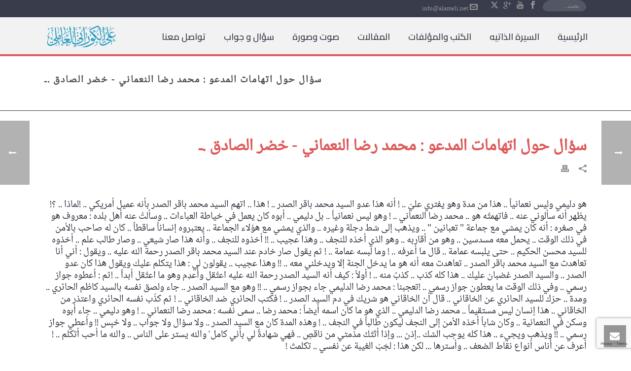

--- FILE ---
content_type: text/html; charset=UTF-8
request_url: http://www.alameli.net/bwl-advanced-faq/%D8%B3%D8%A4%D8%A7%D9%84-%D8%AD%D9%88%D9%84-%D8%A7%D8%AA%D9%87%D8%A7%D9%85%D8%A7%D8%AA-%D8%A7%D9%84%D9%85%D8%AF%D8%B9%D9%88-%D9%85%D8%AD%D9%85%D8%AF-%D8%B1%D8%B6%D8%A7-%D8%A7%D9%84%D9%86%D8%B9%D9%85/
body_size: 26721
content:
<!DOCTYPE html>
<html dir="ltr" lang="ar-LB" prefix="og: https://ogp.me/ns#" >
<head>
		<meta charset="UTF-8" /><meta name="viewport" content="width=device-width, initial-scale=1.0, minimum-scale=1.0, maximum-scale=1.0, user-scalable=0" /><meta http-equiv="X-UA-Compatible" content="IE=edge,chrome=1" /><meta name="format-detection" content="telephone=no"><title>سؤال حول اتهامات المدعو : محمد رضا النعماني - خضر الصادق .ـ - موقع العلامة الشيخ علي الكوراني العاملي</title>
<script type="text/javascript">var ajaxurl = "http://www.alameli.net/wp-admin/admin-ajax.php";</script>	<style>img:is([sizes="auto" i], [sizes^="auto," i]) { contain-intrinsic-size: 3000px 1500px }</style>
	
		<!-- All in One SEO 4.9.1 - aioseo.com -->
	<meta name="description" content="هو دليمي وليس نعمانياً .. هذا من مدة وهو يفتري عليّ .. ! أنه هذا عدو السيد محمد باقر الصدر .. ! هذا .. اتهم السيد محمد باقر الصدر بأنه عميل أمريكي .. !لماذا .. ؟! يظهر أنه سألوني عنه .. فاتهمتُه هو .. محمد رضا النعماني .. ! وهو ليس نعمانياً .. بل دليمي" />
	<meta name="robots" content="max-image-preview:large" />
	<link rel="canonical" href="http://www.alameli.net/bwl-advanced-faq/%d8%b3%d8%a4%d8%a7%d9%84-%d8%ad%d9%88%d9%84-%d8%a7%d8%aa%d9%87%d8%a7%d9%85%d8%a7%d8%aa-%d8%a7%d9%84%d9%85%d8%af%d8%b9%d9%88-%d9%85%d8%ad%d9%85%d8%af-%d8%b1%d8%b6%d8%a7-%d8%a7%d9%84%d9%86%d8%b9%d9%85/" />
	<meta name="generator" content="All in One SEO (AIOSEO) 4.9.1" />
		<meta property="og:locale" content="ar_AR" />
		<meta property="og:site_name" content="موقع العلامة الشيخ علي الكوراني العاملي - Sheikh Ali al-Kourani al-Ameli" />
		<meta property="og:type" content="article" />
		<meta property="og:title" content="سؤال حول اتهامات المدعو : محمد رضا النعماني - خضر الصادق .ـ - موقع العلامة الشيخ علي الكوراني العاملي" />
		<meta property="og:description" content="هو دليمي وليس نعمانياً .. هذا من مدة وهو يفتري عليّ .. ! أنه هذا عدو السيد محمد باقر الصدر .. ! هذا .. اتهم السيد محمد باقر الصدر بأنه عميل أمريكي .. !لماذا .. ؟! يظهر أنه سألوني عنه .. فاتهمتُه هو .. محمد رضا النعماني .. ! وهو ليس نعمانياً .. بل دليمي" />
		<meta property="og:url" content="http://www.alameli.net/bwl-advanced-faq/%d8%b3%d8%a4%d8%a7%d9%84-%d8%ad%d9%88%d9%84-%d8%a7%d8%aa%d9%87%d8%a7%d9%85%d8%a7%d8%aa-%d8%a7%d9%84%d9%85%d8%af%d8%b9%d9%88-%d9%85%d8%ad%d9%85%d8%af-%d8%b1%d8%b6%d8%a7-%d8%a7%d9%84%d9%86%d8%b9%d9%85/" />
		<meta property="article:published_time" content="2018-01-05T08:41:00+00:00" />
		<meta property="article:modified_time" content="2018-01-05T08:41:00+00:00" />
		<meta name="twitter:card" content="summary_large_image" />
		<meta name="twitter:title" content="سؤال حول اتهامات المدعو : محمد رضا النعماني - خضر الصادق .ـ - موقع العلامة الشيخ علي الكوراني العاملي" />
		<meta name="twitter:description" content="هو دليمي وليس نعمانياً .. هذا من مدة وهو يفتري عليّ .. ! أنه هذا عدو السيد محمد باقر الصدر .. ! هذا .. اتهم السيد محمد باقر الصدر بأنه عميل أمريكي .. !لماذا .. ؟! يظهر أنه سألوني عنه .. فاتهمتُه هو .. محمد رضا النعماني .. ! وهو ليس نعمانياً .. بل دليمي" />
		<script type="application/ld+json" class="aioseo-schema">
			{"@context":"https:\/\/schema.org","@graph":[{"@type":"BreadcrumbList","@id":"http:\/\/www.alameli.net\/bwl-advanced-faq\/%d8%b3%d8%a4%d8%a7%d9%84-%d8%ad%d9%88%d9%84-%d8%a7%d8%aa%d9%87%d8%a7%d9%85%d8%a7%d8%aa-%d8%a7%d9%84%d9%85%d8%af%d8%b9%d9%88-%d9%85%d8%ad%d9%85%d8%af-%d8%b1%d8%b6%d8%a7-%d8%a7%d9%84%d9%86%d8%b9%d9%85\/#breadcrumblist","itemListElement":[{"@type":"ListItem","@id":"http:\/\/www.alameli.net#listItem","position":1,"name":"Home","item":"http:\/\/www.alameli.net","nextItem":{"@type":"ListItem","@id":"http:\/\/www.alameli.net\/bwl-advanced-faq-category\/%d9%85%d8%aa%d9%81%d8%b1%d9%82%d8%a7%d8%aa\/#listItem","name":"\u0645\u062a\u0641\u0631\u0642\u0627\u062a"}},{"@type":"ListItem","@id":"http:\/\/www.alameli.net\/bwl-advanced-faq-category\/%d9%85%d8%aa%d9%81%d8%b1%d9%82%d8%a7%d8%aa\/#listItem","position":2,"name":"\u0645\u062a\u0641\u0631\u0642\u0627\u062a","item":"http:\/\/www.alameli.net\/bwl-advanced-faq-category\/%d9%85%d8%aa%d9%81%d8%b1%d9%82%d8%a7%d8%aa\/","nextItem":{"@type":"ListItem","@id":"http:\/\/www.alameli.net\/bwl-advanced-faq\/%d8%b3%d8%a4%d8%a7%d9%84-%d8%ad%d9%88%d9%84-%d8%a7%d8%aa%d9%87%d8%a7%d9%85%d8%a7%d8%aa-%d8%a7%d9%84%d9%85%d8%af%d8%b9%d9%88-%d9%85%d8%ad%d9%85%d8%af-%d8%b1%d8%b6%d8%a7-%d8%a7%d9%84%d9%86%d8%b9%d9%85\/#listItem","name":"\u0633\u0624\u0627\u0644 \u062d\u0648\u0644 \u0627\u062a\u0647\u0627\u0645\u0627\u062a \u0627\u0644\u0645\u062f\u0639\u0648 : \u0645\u062d\u0645\u062f \u0631\u0636\u0627 \u0627\u0644\u0646\u0639\u0645\u0627\u0646\u064a - \u062e\u0636\u0631 \u0627\u0644\u0635\u0627\u062f\u0642 .\u0640"},"previousItem":{"@type":"ListItem","@id":"http:\/\/www.alameli.net#listItem","name":"Home"}},{"@type":"ListItem","@id":"http:\/\/www.alameli.net\/bwl-advanced-faq\/%d8%b3%d8%a4%d8%a7%d9%84-%d8%ad%d9%88%d9%84-%d8%a7%d8%aa%d9%87%d8%a7%d9%85%d8%a7%d8%aa-%d8%a7%d9%84%d9%85%d8%af%d8%b9%d9%88-%d9%85%d8%ad%d9%85%d8%af-%d8%b1%d8%b6%d8%a7-%d8%a7%d9%84%d9%86%d8%b9%d9%85\/#listItem","position":3,"name":"\u0633\u0624\u0627\u0644 \u062d\u0648\u0644 \u0627\u062a\u0647\u0627\u0645\u0627\u062a \u0627\u0644\u0645\u062f\u0639\u0648 : \u0645\u062d\u0645\u062f \u0631\u0636\u0627 \u0627\u0644\u0646\u0639\u0645\u0627\u0646\u064a - \u062e\u0636\u0631 \u0627\u0644\u0635\u0627\u062f\u0642 .\u0640","previousItem":{"@type":"ListItem","@id":"http:\/\/www.alameli.net\/bwl-advanced-faq-category\/%d9%85%d8%aa%d9%81%d8%b1%d9%82%d8%a7%d8%aa\/#listItem","name":"\u0645\u062a\u0641\u0631\u0642\u0627\u062a"}}]},{"@type":"Organization","@id":"http:\/\/www.alameli.net\/#organization","name":"\u0645\u0648\u0642\u0639 \u0627\u0644\u0639\u0644\u0627\u0645\u0629 \u0627\u0644\u0634\u064a\u062e \u0639\u0644\u064a \u0627\u0644\u0643\u0648\u0631\u0627\u0646\u064a \u0627\u0644\u0639\u0627\u0645\u0644\u064a","description":"Sheikh Ali al-Kourani al-Ameli","url":"http:\/\/www.alameli.net\/"},{"@type":"Person","@id":"http:\/\/www.alameli.net\/author\/#author","url":"http:\/\/www.alameli.net\/author\/"},{"@type":"WebPage","@id":"http:\/\/www.alameli.net\/bwl-advanced-faq\/%d8%b3%d8%a4%d8%a7%d9%84-%d8%ad%d9%88%d9%84-%d8%a7%d8%aa%d9%87%d8%a7%d9%85%d8%a7%d8%aa-%d8%a7%d9%84%d9%85%d8%af%d8%b9%d9%88-%d9%85%d8%ad%d9%85%d8%af-%d8%b1%d8%b6%d8%a7-%d8%a7%d9%84%d9%86%d8%b9%d9%85\/#webpage","url":"http:\/\/www.alameli.net\/bwl-advanced-faq\/%d8%b3%d8%a4%d8%a7%d9%84-%d8%ad%d9%88%d9%84-%d8%a7%d8%aa%d9%87%d8%a7%d9%85%d8%a7%d8%aa-%d8%a7%d9%84%d9%85%d8%af%d8%b9%d9%88-%d9%85%d8%ad%d9%85%d8%af-%d8%b1%d8%b6%d8%a7-%d8%a7%d9%84%d9%86%d8%b9%d9%85\/","name":"\u0633\u0624\u0627\u0644 \u062d\u0648\u0644 \u0627\u062a\u0647\u0627\u0645\u0627\u062a \u0627\u0644\u0645\u062f\u0639\u0648 : \u0645\u062d\u0645\u062f \u0631\u0636\u0627 \u0627\u0644\u0646\u0639\u0645\u0627\u0646\u064a - \u062e\u0636\u0631 \u0627\u0644\u0635\u0627\u062f\u0642 .\u0640 - \u0645\u0648\u0642\u0639 \u0627\u0644\u0639\u0644\u0627\u0645\u0629 \u0627\u0644\u0634\u064a\u062e \u0639\u0644\u064a \u0627\u0644\u0643\u0648\u0631\u0627\u0646\u064a \u0627\u0644\u0639\u0627\u0645\u0644\u064a","description":"\u0647\u0648 \u062f\u0644\u064a\u0645\u064a \u0648\u0644\u064a\u0633 \u0646\u0639\u0645\u0627\u0646\u064a\u0627\u064b .. \u0647\u0630\u0627 \u0645\u0646 \u0645\u062f\u0629 \u0648\u0647\u0648 \u064a\u0641\u062a\u0631\u064a \u0639\u0644\u064a\u0651 .. ! \u0623\u0646\u0647 \u0647\u0630\u0627 \u0639\u062f\u0648 \u0627\u0644\u0633\u064a\u062f \u0645\u062d\u0645\u062f \u0628\u0627\u0642\u0631 \u0627\u0644\u0635\u062f\u0631 .. ! \u0647\u0630\u0627 .. \u0627\u062a\u0647\u0645 \u0627\u0644\u0633\u064a\u062f \u0645\u062d\u0645\u062f \u0628\u0627\u0642\u0631 \u0627\u0644\u0635\u062f\u0631 \u0628\u0623\u0646\u0647 \u0639\u0645\u064a\u0644 \u0623\u0645\u0631\u064a\u0643\u064a .. !\u0644\u0645\u0627\u0630\u0627 .. \u061f! \u064a\u0638\u0647\u0631 \u0623\u0646\u0647 \u0633\u0623\u0644\u0648\u0646\u064a \u0639\u0646\u0647 .. \u0641\u0627\u062a\u0647\u0645\u062a\u064f\u0647 \u0647\u0648 .. \u0645\u062d\u0645\u062f \u0631\u0636\u0627 \u0627\u0644\u0646\u0639\u0645\u0627\u0646\u064a .. ! \u0648\u0647\u0648 \u0644\u064a\u0633 \u0646\u0639\u0645\u0627\u0646\u064a\u0627\u064b .. \u0628\u0644 \u062f\u0644\u064a\u0645\u064a","inLanguage":"ar-LB","isPartOf":{"@id":"http:\/\/www.alameli.net\/#website"},"breadcrumb":{"@id":"http:\/\/www.alameli.net\/bwl-advanced-faq\/%d8%b3%d8%a4%d8%a7%d9%84-%d8%ad%d9%88%d9%84-%d8%a7%d8%aa%d9%87%d8%a7%d9%85%d8%a7%d8%aa-%d8%a7%d9%84%d9%85%d8%af%d8%b9%d9%88-%d9%85%d8%ad%d9%85%d8%af-%d8%b1%d8%b6%d8%a7-%d8%a7%d9%84%d9%86%d8%b9%d9%85\/#breadcrumblist"},"author":{"@id":"http:\/\/www.alameli.net\/author\/#author"},"creator":{"@id":"http:\/\/www.alameli.net\/author\/#author"},"datePublished":"2018-01-05T10:41:00+02:00","dateModified":"2018-01-05T10:41:00+02:00"},{"@type":"WebSite","@id":"http:\/\/www.alameli.net\/#website","url":"http:\/\/www.alameli.net\/","name":"\u0645\u0648\u0642\u0639 \u0627\u0644\u0639\u0644\u0627\u0645\u0629 \u0627\u0644\u0634\u064a\u062e \u0639\u0644\u064a \u0627\u0644\u0643\u0648\u0631\u0627\u0646\u064a \u0627\u0644\u0639\u0627\u0645\u0644\u064a","description":"Sheikh Ali al-Kourani al-Ameli","inLanguage":"ar-LB","publisher":{"@id":"http:\/\/www.alameli.net\/#organization"}}]}
		</script>
		<!-- All in One SEO -->

<meta name="dlm-version" content="5.1.6">
		<style id="critical-path-css" type="text/css">
			body,html{width:100%;height:100%;margin:0;padding:0}.page-preloader{top:0;left:0;z-index:999;position:fixed;height:100%;width:100%;text-align:center}.preloader-preview-area{-webkit-animation-delay:-.2s;animation-delay:-.2s;top:50%;-webkit-transform:translateY(100%);-ms-transform:translateY(100%);transform:translateY(100%);margin-top:10px;max-height:calc(50% - 20px);opacity:1;width:100%;text-align:center;position:absolute}.preloader-logo{max-width:90%;top:50%;-webkit-transform:translateY(-100%);-ms-transform:translateY(-100%);transform:translateY(-100%);margin:-10px auto 0 auto;max-height:calc(50% - 20px);opacity:1;position:relative}.ball-pulse>div{width:15px;height:15px;border-radius:100%;margin:2px;-webkit-animation-fill-mode:both;animation-fill-mode:both;display:inline-block;-webkit-animation:ball-pulse .75s infinite cubic-bezier(.2,.68,.18,1.08);animation:ball-pulse .75s infinite cubic-bezier(.2,.68,.18,1.08)}.ball-pulse>div:nth-child(1){-webkit-animation-delay:-.36s;animation-delay:-.36s}.ball-pulse>div:nth-child(2){-webkit-animation-delay:-.24s;animation-delay:-.24s}.ball-pulse>div:nth-child(3){-webkit-animation-delay:-.12s;animation-delay:-.12s}@-webkit-keyframes ball-pulse{0%{-webkit-transform:scale(1);transform:scale(1);opacity:1}45%{-webkit-transform:scale(.1);transform:scale(.1);opacity:.7}80%{-webkit-transform:scale(1);transform:scale(1);opacity:1}}@keyframes ball-pulse{0%{-webkit-transform:scale(1);transform:scale(1);opacity:1}45%{-webkit-transform:scale(.1);transform:scale(.1);opacity:.7}80%{-webkit-transform:scale(1);transform:scale(1);opacity:1}}.ball-clip-rotate-pulse{position:relative;-webkit-transform:translateY(-15px) translateX(-10px);-ms-transform:translateY(-15px) translateX(-10px);transform:translateY(-15px) translateX(-10px);display:inline-block}.ball-clip-rotate-pulse>div{-webkit-animation-fill-mode:both;animation-fill-mode:both;position:absolute;top:0;left:0;border-radius:100%}.ball-clip-rotate-pulse>div:first-child{height:36px;width:36px;top:7px;left:-7px;-webkit-animation:ball-clip-rotate-pulse-scale 1s 0s cubic-bezier(.09,.57,.49,.9) infinite;animation:ball-clip-rotate-pulse-scale 1s 0s cubic-bezier(.09,.57,.49,.9) infinite}.ball-clip-rotate-pulse>div:last-child{position:absolute;width:50px;height:50px;left:-16px;top:-2px;background:0 0;border:2px solid;-webkit-animation:ball-clip-rotate-pulse-rotate 1s 0s cubic-bezier(.09,.57,.49,.9) infinite;animation:ball-clip-rotate-pulse-rotate 1s 0s cubic-bezier(.09,.57,.49,.9) infinite;-webkit-animation-duration:1s;animation-duration:1s}@-webkit-keyframes ball-clip-rotate-pulse-rotate{0%{-webkit-transform:rotate(0) scale(1);transform:rotate(0) scale(1)}50%{-webkit-transform:rotate(180deg) scale(.6);transform:rotate(180deg) scale(.6)}100%{-webkit-transform:rotate(360deg) scale(1);transform:rotate(360deg) scale(1)}}@keyframes ball-clip-rotate-pulse-rotate{0%{-webkit-transform:rotate(0) scale(1);transform:rotate(0) scale(1)}50%{-webkit-transform:rotate(180deg) scale(.6);transform:rotate(180deg) scale(.6)}100%{-webkit-transform:rotate(360deg) scale(1);transform:rotate(360deg) scale(1)}}@-webkit-keyframes ball-clip-rotate-pulse-scale{30%{-webkit-transform:scale(.3);transform:scale(.3)}100%{-webkit-transform:scale(1);transform:scale(1)}}@keyframes ball-clip-rotate-pulse-scale{30%{-webkit-transform:scale(.3);transform:scale(.3)}100%{-webkit-transform:scale(1);transform:scale(1)}}@-webkit-keyframes square-spin{25%{-webkit-transform:perspective(100px) rotateX(180deg) rotateY(0);transform:perspective(100px) rotateX(180deg) rotateY(0)}50%{-webkit-transform:perspective(100px) rotateX(180deg) rotateY(180deg);transform:perspective(100px) rotateX(180deg) rotateY(180deg)}75%{-webkit-transform:perspective(100px) rotateX(0) rotateY(180deg);transform:perspective(100px) rotateX(0) rotateY(180deg)}100%{-webkit-transform:perspective(100px) rotateX(0) rotateY(0);transform:perspective(100px) rotateX(0) rotateY(0)}}@keyframes square-spin{25%{-webkit-transform:perspective(100px) rotateX(180deg) rotateY(0);transform:perspective(100px) rotateX(180deg) rotateY(0)}50%{-webkit-transform:perspective(100px) rotateX(180deg) rotateY(180deg);transform:perspective(100px) rotateX(180deg) rotateY(180deg)}75%{-webkit-transform:perspective(100px) rotateX(0) rotateY(180deg);transform:perspective(100px) rotateX(0) rotateY(180deg)}100%{-webkit-transform:perspective(100px) rotateX(0) rotateY(0);transform:perspective(100px) rotateX(0) rotateY(0)}}.square-spin{display:inline-block}.square-spin>div{-webkit-animation-fill-mode:both;animation-fill-mode:both;width:50px;height:50px;-webkit-animation:square-spin 3s 0s cubic-bezier(.09,.57,.49,.9) infinite;animation:square-spin 3s 0s cubic-bezier(.09,.57,.49,.9) infinite}.cube-transition{position:relative;-webkit-transform:translate(-25px,-25px);-ms-transform:translate(-25px,-25px);transform:translate(-25px,-25px);display:inline-block}.cube-transition>div{-webkit-animation-fill-mode:both;animation-fill-mode:both;width:15px;height:15px;position:absolute;top:-5px;left:-5px;-webkit-animation:cube-transition 1.6s 0s infinite ease-in-out;animation:cube-transition 1.6s 0s infinite ease-in-out}.cube-transition>div:last-child{-webkit-animation-delay:-.8s;animation-delay:-.8s}@-webkit-keyframes cube-transition{25%{-webkit-transform:translateX(50px) scale(.5) rotate(-90deg);transform:translateX(50px) scale(.5) rotate(-90deg)}50%{-webkit-transform:translate(50px,50px) rotate(-180deg);transform:translate(50px,50px) rotate(-180deg)}75%{-webkit-transform:translateY(50px) scale(.5) rotate(-270deg);transform:translateY(50px) scale(.5) rotate(-270deg)}100%{-webkit-transform:rotate(-360deg);transform:rotate(-360deg)}}@keyframes cube-transition{25%{-webkit-transform:translateX(50px) scale(.5) rotate(-90deg);transform:translateX(50px) scale(.5) rotate(-90deg)}50%{-webkit-transform:translate(50px,50px) rotate(-180deg);transform:translate(50px,50px) rotate(-180deg)}75%{-webkit-transform:translateY(50px) scale(.5) rotate(-270deg);transform:translateY(50px) scale(.5) rotate(-270deg)}100%{-webkit-transform:rotate(-360deg);transform:rotate(-360deg)}}.ball-scale>div{border-radius:100%;margin:2px;-webkit-animation-fill-mode:both;animation-fill-mode:both;display:inline-block;height:60px;width:60px;-webkit-animation:ball-scale 1s 0s ease-in-out infinite;animation:ball-scale 1s 0s ease-in-out infinite}@-webkit-keyframes ball-scale{0%{-webkit-transform:scale(0);transform:scale(0)}100%{-webkit-transform:scale(1);transform:scale(1);opacity:0}}@keyframes ball-scale{0%{-webkit-transform:scale(0);transform:scale(0)}100%{-webkit-transform:scale(1);transform:scale(1);opacity:0}}.line-scale>div{-webkit-animation-fill-mode:both;animation-fill-mode:both;display:inline-block;width:5px;height:50px;border-radius:2px;margin:2px}.line-scale>div:nth-child(1){-webkit-animation:line-scale 1s -.5s infinite cubic-bezier(.2,.68,.18,1.08);animation:line-scale 1s -.5s infinite cubic-bezier(.2,.68,.18,1.08)}.line-scale>div:nth-child(2){-webkit-animation:line-scale 1s -.4s infinite cubic-bezier(.2,.68,.18,1.08);animation:line-scale 1s -.4s infinite cubic-bezier(.2,.68,.18,1.08)}.line-scale>div:nth-child(3){-webkit-animation:line-scale 1s -.3s infinite cubic-bezier(.2,.68,.18,1.08);animation:line-scale 1s -.3s infinite cubic-bezier(.2,.68,.18,1.08)}.line-scale>div:nth-child(4){-webkit-animation:line-scale 1s -.2s infinite cubic-bezier(.2,.68,.18,1.08);animation:line-scale 1s -.2s infinite cubic-bezier(.2,.68,.18,1.08)}.line-scale>div:nth-child(5){-webkit-animation:line-scale 1s -.1s infinite cubic-bezier(.2,.68,.18,1.08);animation:line-scale 1s -.1s infinite cubic-bezier(.2,.68,.18,1.08)}@-webkit-keyframes line-scale{0%{-webkit-transform:scaley(1);transform:scaley(1)}50%{-webkit-transform:scaley(.4);transform:scaley(.4)}100%{-webkit-transform:scaley(1);transform:scaley(1)}}@keyframes line-scale{0%{-webkit-transform:scaley(1);transform:scaley(1)}50%{-webkit-transform:scaley(.4);transform:scaley(.4)}100%{-webkit-transform:scaley(1);transform:scaley(1)}}.ball-scale-multiple{position:relative;-webkit-transform:translateY(30px);-ms-transform:translateY(30px);transform:translateY(30px);display:inline-block}.ball-scale-multiple>div{border-radius:100%;-webkit-animation-fill-mode:both;animation-fill-mode:both;margin:2px;position:absolute;left:-30px;top:0;opacity:0;margin:0;width:50px;height:50px;-webkit-animation:ball-scale-multiple 1s 0s linear infinite;animation:ball-scale-multiple 1s 0s linear infinite}.ball-scale-multiple>div:nth-child(2){-webkit-animation-delay:-.2s;animation-delay:-.2s}.ball-scale-multiple>div:nth-child(3){-webkit-animation-delay:-.2s;animation-delay:-.2s}@-webkit-keyframes ball-scale-multiple{0%{-webkit-transform:scale(0);transform:scale(0);opacity:0}5%{opacity:1}100%{-webkit-transform:scale(1);transform:scale(1);opacity:0}}@keyframes ball-scale-multiple{0%{-webkit-transform:scale(0);transform:scale(0);opacity:0}5%{opacity:1}100%{-webkit-transform:scale(1);transform:scale(1);opacity:0}}.ball-pulse-sync{display:inline-block}.ball-pulse-sync>div{width:15px;height:15px;border-radius:100%;margin:2px;-webkit-animation-fill-mode:both;animation-fill-mode:both;display:inline-block}.ball-pulse-sync>div:nth-child(1){-webkit-animation:ball-pulse-sync .6s -.21s infinite ease-in-out;animation:ball-pulse-sync .6s -.21s infinite ease-in-out}.ball-pulse-sync>div:nth-child(2){-webkit-animation:ball-pulse-sync .6s -.14s infinite ease-in-out;animation:ball-pulse-sync .6s -.14s infinite ease-in-out}.ball-pulse-sync>div:nth-child(3){-webkit-animation:ball-pulse-sync .6s -70ms infinite ease-in-out;animation:ball-pulse-sync .6s -70ms infinite ease-in-out}@-webkit-keyframes ball-pulse-sync{33%{-webkit-transform:translateY(10px);transform:translateY(10px)}66%{-webkit-transform:translateY(-10px);transform:translateY(-10px)}100%{-webkit-transform:translateY(0);transform:translateY(0)}}@keyframes ball-pulse-sync{33%{-webkit-transform:translateY(10px);transform:translateY(10px)}66%{-webkit-transform:translateY(-10px);transform:translateY(-10px)}100%{-webkit-transform:translateY(0);transform:translateY(0)}}.transparent-circle{display:inline-block;border-top:.5em solid rgba(255,255,255,.2);border-right:.5em solid rgba(255,255,255,.2);border-bottom:.5em solid rgba(255,255,255,.2);border-left:.5em solid #fff;-webkit-transform:translateZ(0);transform:translateZ(0);-webkit-animation:transparent-circle 1.1s infinite linear;animation:transparent-circle 1.1s infinite linear;width:50px;height:50px;border-radius:50%}.transparent-circle:after{border-radius:50%;width:10em;height:10em}@-webkit-keyframes transparent-circle{0%{-webkit-transform:rotate(0);transform:rotate(0)}100%{-webkit-transform:rotate(360deg);transform:rotate(360deg)}}@keyframes transparent-circle{0%{-webkit-transform:rotate(0);transform:rotate(0)}100%{-webkit-transform:rotate(360deg);transform:rotate(360deg)}}.ball-spin-fade-loader{position:relative;top:-10px;left:-10px;display:inline-block}.ball-spin-fade-loader>div{width:15px;height:15px;border-radius:100%;margin:2px;-webkit-animation-fill-mode:both;animation-fill-mode:both;position:absolute;-webkit-animation:ball-spin-fade-loader 1s infinite linear;animation:ball-spin-fade-loader 1s infinite linear}.ball-spin-fade-loader>div:nth-child(1){top:25px;left:0;animation-delay:-.84s;-webkit-animation-delay:-.84s}.ball-spin-fade-loader>div:nth-child(2){top:17.05px;left:17.05px;animation-delay:-.72s;-webkit-animation-delay:-.72s}.ball-spin-fade-loader>div:nth-child(3){top:0;left:25px;animation-delay:-.6s;-webkit-animation-delay:-.6s}.ball-spin-fade-loader>div:nth-child(4){top:-17.05px;left:17.05px;animation-delay:-.48s;-webkit-animation-delay:-.48s}.ball-spin-fade-loader>div:nth-child(5){top:-25px;left:0;animation-delay:-.36s;-webkit-animation-delay:-.36s}.ball-spin-fade-loader>div:nth-child(6){top:-17.05px;left:-17.05px;animation-delay:-.24s;-webkit-animation-delay:-.24s}.ball-spin-fade-loader>div:nth-child(7){top:0;left:-25px;animation-delay:-.12s;-webkit-animation-delay:-.12s}.ball-spin-fade-loader>div:nth-child(8){top:17.05px;left:-17.05px;animation-delay:0s;-webkit-animation-delay:0s}@-webkit-keyframes ball-spin-fade-loader{50%{opacity:.3;-webkit-transform:scale(.4);transform:scale(.4)}100%{opacity:1;-webkit-transform:scale(1);transform:scale(1)}}@keyframes ball-spin-fade-loader{50%{opacity:.3;-webkit-transform:scale(.4);transform:scale(.4)}100%{opacity:1;-webkit-transform:scale(1);transform:scale(1)}}		</style>

		<link rel="alternate" type="application/rss+xml" title="موقع العلامة الشيخ علي الكوراني العاملي &raquo; Feed" href="http://www.alameli.net/feed/" />
<link rel="alternate" type="application/rss+xml" title="موقع العلامة الشيخ علي الكوراني العاملي &raquo; Comments Feed" href="http://www.alameli.net/comments/feed/" />

<link rel="shortcut icon" href="http://www.alameli.net/wp-content/themes/jupiter/assets/images/favicon.png"  />
<script type="text/javascript">window.abb = {};php = {};window.PHP = {};PHP.ajax = "http://www.alameli.net/wp-admin/admin-ajax.php";PHP.wp_p_id = "11488";var mk_header_parallax, mk_banner_parallax, mk_page_parallax, mk_footer_parallax, mk_body_parallax;var mk_images_dir = "http://www.alameli.net/wp-content/themes/jupiter/assets/images",mk_theme_js_path = "http://www.alameli.net/wp-content/themes/jupiter/assets/js",mk_theme_dir = "http://www.alameli.net/wp-content/themes/jupiter",mk_captcha_placeholder = "أدخل حروف التحقق",mk_captcha_invalid_txt = "Invalid. Try again.",mk_captcha_correct_txt = "Captcha correct.",mk_responsive_nav_width = 1140,mk_vertical_header_back = "Back",mk_vertical_header_anim = "1",mk_check_rtl = true,mk_grid_width = 1140,mk_ajax_search_option = "toolbar",mk_preloader_bg_color = "#2199bc",mk_accent_color = "#2199bc",mk_go_to_top =  "true",mk_smooth_scroll =  "true",mk_show_background_video =  "true",mk_preloader_bar_color = "#2199bc",mk_preloader_logo = "http://www.alameli.org/wp-content/uploads/2018/01/alameli_logo_white-ii.png";var mk_header_parallax = false,mk_banner_parallax = false,mk_footer_parallax = false,mk_body_parallax = false,mk_no_more_posts = "No More Posts",mk_typekit_id   = "",mk_google_fonts = ["Cairo:100italic,200italic,300italic,400italic,500italic,600italic,700italic,800italic,900italic,100,200,300,400,500,600,700,800,900"],mk_global_lazyload = true;</script>
<link rel='stylesheet' id='wp-block-library-css' href='http://www.alameli.net/wp-includes/css/dist/block-library/style.min.css?ver=6.8.3' type='text/css' media='all' />
<style id='wp-block-library-theme-inline-css' type='text/css'>
.wp-block-audio :where(figcaption){color:#555;font-size:13px;text-align:center}.is-dark-theme .wp-block-audio :where(figcaption){color:#ffffffa6}.wp-block-audio{margin:0 0 1em}.wp-block-code{border:1px solid #ccc;border-radius:4px;font-family:Menlo,Consolas,monaco,monospace;padding:.8em 1em}.wp-block-embed :where(figcaption){color:#555;font-size:13px;text-align:center}.is-dark-theme .wp-block-embed :where(figcaption){color:#ffffffa6}.wp-block-embed{margin:0 0 1em}.blocks-gallery-caption{color:#555;font-size:13px;text-align:center}.is-dark-theme .blocks-gallery-caption{color:#ffffffa6}:root :where(.wp-block-image figcaption){color:#555;font-size:13px;text-align:center}.is-dark-theme :root :where(.wp-block-image figcaption){color:#ffffffa6}.wp-block-image{margin:0 0 1em}.wp-block-pullquote{border-bottom:4px solid;border-top:4px solid;color:currentColor;margin-bottom:1.75em}.wp-block-pullquote cite,.wp-block-pullquote footer,.wp-block-pullquote__citation{color:currentColor;font-size:.8125em;font-style:normal;text-transform:uppercase}.wp-block-quote{border-left:.25em solid;margin:0 0 1.75em;padding-left:1em}.wp-block-quote cite,.wp-block-quote footer{color:currentColor;font-size:.8125em;font-style:normal;position:relative}.wp-block-quote:where(.has-text-align-right){border-left:none;border-right:.25em solid;padding-left:0;padding-right:1em}.wp-block-quote:where(.has-text-align-center){border:none;padding-left:0}.wp-block-quote.is-large,.wp-block-quote.is-style-large,.wp-block-quote:where(.is-style-plain){border:none}.wp-block-search .wp-block-search__label{font-weight:700}.wp-block-search__button{border:1px solid #ccc;padding:.375em .625em}:where(.wp-block-group.has-background){padding:1.25em 2.375em}.wp-block-separator.has-css-opacity{opacity:.4}.wp-block-separator{border:none;border-bottom:2px solid;margin-left:auto;margin-right:auto}.wp-block-separator.has-alpha-channel-opacity{opacity:1}.wp-block-separator:not(.is-style-wide):not(.is-style-dots){width:100px}.wp-block-separator.has-background:not(.is-style-dots){border-bottom:none;height:1px}.wp-block-separator.has-background:not(.is-style-wide):not(.is-style-dots){height:2px}.wp-block-table{margin:0 0 1em}.wp-block-table td,.wp-block-table th{word-break:normal}.wp-block-table :where(figcaption){color:#555;font-size:13px;text-align:center}.is-dark-theme .wp-block-table :where(figcaption){color:#ffffffa6}.wp-block-video :where(figcaption){color:#555;font-size:13px;text-align:center}.is-dark-theme .wp-block-video :where(figcaption){color:#ffffffa6}.wp-block-video{margin:0 0 1em}:root :where(.wp-block-template-part.has-background){margin-bottom:0;margin-top:0;padding:1.25em 2.375em}
</style>
<style id='classic-theme-styles-inline-css' type='text/css'>
/*! This file is auto-generated */
.wp-block-button__link{color:#fff;background-color:#32373c;border-radius:9999px;box-shadow:none;text-decoration:none;padding:calc(.667em + 2px) calc(1.333em + 2px);font-size:1.125em}.wp-block-file__button{background:#32373c;color:#fff;text-decoration:none}
</style>
<link rel='stylesheet' id='aioseo/css/src/vue/standalone/blocks/table-of-contents/global.scss-css' href='http://www.alameli.net/wp-content/plugins/all-in-one-seo-pack/dist/Lite/assets/css/table-of-contents/global.e90f6d47.css?ver=4.9.1' type='text/css' media='all' />
<style id='global-styles-inline-css' type='text/css'>
:root{--wp--preset--aspect-ratio--square: 1;--wp--preset--aspect-ratio--4-3: 4/3;--wp--preset--aspect-ratio--3-4: 3/4;--wp--preset--aspect-ratio--3-2: 3/2;--wp--preset--aspect-ratio--2-3: 2/3;--wp--preset--aspect-ratio--16-9: 16/9;--wp--preset--aspect-ratio--9-16: 9/16;--wp--preset--color--black: #000000;--wp--preset--color--cyan-bluish-gray: #abb8c3;--wp--preset--color--white: #ffffff;--wp--preset--color--pale-pink: #f78da7;--wp--preset--color--vivid-red: #cf2e2e;--wp--preset--color--luminous-vivid-orange: #ff6900;--wp--preset--color--luminous-vivid-amber: #fcb900;--wp--preset--color--light-green-cyan: #7bdcb5;--wp--preset--color--vivid-green-cyan: #00d084;--wp--preset--color--pale-cyan-blue: #8ed1fc;--wp--preset--color--vivid-cyan-blue: #0693e3;--wp--preset--color--vivid-purple: #9b51e0;--wp--preset--gradient--vivid-cyan-blue-to-vivid-purple: linear-gradient(135deg,rgba(6,147,227,1) 0%,rgb(155,81,224) 100%);--wp--preset--gradient--light-green-cyan-to-vivid-green-cyan: linear-gradient(135deg,rgb(122,220,180) 0%,rgb(0,208,130) 100%);--wp--preset--gradient--luminous-vivid-amber-to-luminous-vivid-orange: linear-gradient(135deg,rgba(252,185,0,1) 0%,rgba(255,105,0,1) 100%);--wp--preset--gradient--luminous-vivid-orange-to-vivid-red: linear-gradient(135deg,rgba(255,105,0,1) 0%,rgb(207,46,46) 100%);--wp--preset--gradient--very-light-gray-to-cyan-bluish-gray: linear-gradient(135deg,rgb(238,238,238) 0%,rgb(169,184,195) 100%);--wp--preset--gradient--cool-to-warm-spectrum: linear-gradient(135deg,rgb(74,234,220) 0%,rgb(151,120,209) 20%,rgb(207,42,186) 40%,rgb(238,44,130) 60%,rgb(251,105,98) 80%,rgb(254,248,76) 100%);--wp--preset--gradient--blush-light-purple: linear-gradient(135deg,rgb(255,206,236) 0%,rgb(152,150,240) 100%);--wp--preset--gradient--blush-bordeaux: linear-gradient(135deg,rgb(254,205,165) 0%,rgb(254,45,45) 50%,rgb(107,0,62) 100%);--wp--preset--gradient--luminous-dusk: linear-gradient(135deg,rgb(255,203,112) 0%,rgb(199,81,192) 50%,rgb(65,88,208) 100%);--wp--preset--gradient--pale-ocean: linear-gradient(135deg,rgb(255,245,203) 0%,rgb(182,227,212) 50%,rgb(51,167,181) 100%);--wp--preset--gradient--electric-grass: linear-gradient(135deg,rgb(202,248,128) 0%,rgb(113,206,126) 100%);--wp--preset--gradient--midnight: linear-gradient(135deg,rgb(2,3,129) 0%,rgb(40,116,252) 100%);--wp--preset--font-size--small: 13px;--wp--preset--font-size--medium: 20px;--wp--preset--font-size--large: 36px;--wp--preset--font-size--x-large: 42px;--wp--preset--spacing--20: 0.44rem;--wp--preset--spacing--30: 0.67rem;--wp--preset--spacing--40: 1rem;--wp--preset--spacing--50: 1.5rem;--wp--preset--spacing--60: 2.25rem;--wp--preset--spacing--70: 3.38rem;--wp--preset--spacing--80: 5.06rem;--wp--preset--shadow--natural: 6px 6px 9px rgba(0, 0, 0, 0.2);--wp--preset--shadow--deep: 12px 12px 50px rgba(0, 0, 0, 0.4);--wp--preset--shadow--sharp: 6px 6px 0px rgba(0, 0, 0, 0.2);--wp--preset--shadow--outlined: 6px 6px 0px -3px rgba(255, 255, 255, 1), 6px 6px rgba(0, 0, 0, 1);--wp--preset--shadow--crisp: 6px 6px 0px rgba(0, 0, 0, 1);}:where(.is-layout-flex){gap: 0.5em;}:where(.is-layout-grid){gap: 0.5em;}body .is-layout-flex{display: flex;}.is-layout-flex{flex-wrap: wrap;align-items: center;}.is-layout-flex > :is(*, div){margin: 0;}body .is-layout-grid{display: grid;}.is-layout-grid > :is(*, div){margin: 0;}:where(.wp-block-columns.is-layout-flex){gap: 2em;}:where(.wp-block-columns.is-layout-grid){gap: 2em;}:where(.wp-block-post-template.is-layout-flex){gap: 1.25em;}:where(.wp-block-post-template.is-layout-grid){gap: 1.25em;}.has-black-color{color: var(--wp--preset--color--black) !important;}.has-cyan-bluish-gray-color{color: var(--wp--preset--color--cyan-bluish-gray) !important;}.has-white-color{color: var(--wp--preset--color--white) !important;}.has-pale-pink-color{color: var(--wp--preset--color--pale-pink) !important;}.has-vivid-red-color{color: var(--wp--preset--color--vivid-red) !important;}.has-luminous-vivid-orange-color{color: var(--wp--preset--color--luminous-vivid-orange) !important;}.has-luminous-vivid-amber-color{color: var(--wp--preset--color--luminous-vivid-amber) !important;}.has-light-green-cyan-color{color: var(--wp--preset--color--light-green-cyan) !important;}.has-vivid-green-cyan-color{color: var(--wp--preset--color--vivid-green-cyan) !important;}.has-pale-cyan-blue-color{color: var(--wp--preset--color--pale-cyan-blue) !important;}.has-vivid-cyan-blue-color{color: var(--wp--preset--color--vivid-cyan-blue) !important;}.has-vivid-purple-color{color: var(--wp--preset--color--vivid-purple) !important;}.has-black-background-color{background-color: var(--wp--preset--color--black) !important;}.has-cyan-bluish-gray-background-color{background-color: var(--wp--preset--color--cyan-bluish-gray) !important;}.has-white-background-color{background-color: var(--wp--preset--color--white) !important;}.has-pale-pink-background-color{background-color: var(--wp--preset--color--pale-pink) !important;}.has-vivid-red-background-color{background-color: var(--wp--preset--color--vivid-red) !important;}.has-luminous-vivid-orange-background-color{background-color: var(--wp--preset--color--luminous-vivid-orange) !important;}.has-luminous-vivid-amber-background-color{background-color: var(--wp--preset--color--luminous-vivid-amber) !important;}.has-light-green-cyan-background-color{background-color: var(--wp--preset--color--light-green-cyan) !important;}.has-vivid-green-cyan-background-color{background-color: var(--wp--preset--color--vivid-green-cyan) !important;}.has-pale-cyan-blue-background-color{background-color: var(--wp--preset--color--pale-cyan-blue) !important;}.has-vivid-cyan-blue-background-color{background-color: var(--wp--preset--color--vivid-cyan-blue) !important;}.has-vivid-purple-background-color{background-color: var(--wp--preset--color--vivid-purple) !important;}.has-black-border-color{border-color: var(--wp--preset--color--black) !important;}.has-cyan-bluish-gray-border-color{border-color: var(--wp--preset--color--cyan-bluish-gray) !important;}.has-white-border-color{border-color: var(--wp--preset--color--white) !important;}.has-pale-pink-border-color{border-color: var(--wp--preset--color--pale-pink) !important;}.has-vivid-red-border-color{border-color: var(--wp--preset--color--vivid-red) !important;}.has-luminous-vivid-orange-border-color{border-color: var(--wp--preset--color--luminous-vivid-orange) !important;}.has-luminous-vivid-amber-border-color{border-color: var(--wp--preset--color--luminous-vivid-amber) !important;}.has-light-green-cyan-border-color{border-color: var(--wp--preset--color--light-green-cyan) !important;}.has-vivid-green-cyan-border-color{border-color: var(--wp--preset--color--vivid-green-cyan) !important;}.has-pale-cyan-blue-border-color{border-color: var(--wp--preset--color--pale-cyan-blue) !important;}.has-vivid-cyan-blue-border-color{border-color: var(--wp--preset--color--vivid-cyan-blue) !important;}.has-vivid-purple-border-color{border-color: var(--wp--preset--color--vivid-purple) !important;}.has-vivid-cyan-blue-to-vivid-purple-gradient-background{background: var(--wp--preset--gradient--vivid-cyan-blue-to-vivid-purple) !important;}.has-light-green-cyan-to-vivid-green-cyan-gradient-background{background: var(--wp--preset--gradient--light-green-cyan-to-vivid-green-cyan) !important;}.has-luminous-vivid-amber-to-luminous-vivid-orange-gradient-background{background: var(--wp--preset--gradient--luminous-vivid-amber-to-luminous-vivid-orange) !important;}.has-luminous-vivid-orange-to-vivid-red-gradient-background{background: var(--wp--preset--gradient--luminous-vivid-orange-to-vivid-red) !important;}.has-very-light-gray-to-cyan-bluish-gray-gradient-background{background: var(--wp--preset--gradient--very-light-gray-to-cyan-bluish-gray) !important;}.has-cool-to-warm-spectrum-gradient-background{background: var(--wp--preset--gradient--cool-to-warm-spectrum) !important;}.has-blush-light-purple-gradient-background{background: var(--wp--preset--gradient--blush-light-purple) !important;}.has-blush-bordeaux-gradient-background{background: var(--wp--preset--gradient--blush-bordeaux) !important;}.has-luminous-dusk-gradient-background{background: var(--wp--preset--gradient--luminous-dusk) !important;}.has-pale-ocean-gradient-background{background: var(--wp--preset--gradient--pale-ocean) !important;}.has-electric-grass-gradient-background{background: var(--wp--preset--gradient--electric-grass) !important;}.has-midnight-gradient-background{background: var(--wp--preset--gradient--midnight) !important;}.has-small-font-size{font-size: var(--wp--preset--font-size--small) !important;}.has-medium-font-size{font-size: var(--wp--preset--font-size--medium) !important;}.has-large-font-size{font-size: var(--wp--preset--font-size--large) !important;}.has-x-large-font-size{font-size: var(--wp--preset--font-size--x-large) !important;}
:where(.wp-block-post-template.is-layout-flex){gap: 1.25em;}:where(.wp-block-post-template.is-layout-grid){gap: 1.25em;}
:where(.wp-block-columns.is-layout-flex){gap: 2em;}:where(.wp-block-columns.is-layout-grid){gap: 2em;}
:root :where(.wp-block-pullquote){font-size: 1.5em;line-height: 1.6;}
</style>
<link rel='stylesheet' id='contact-form-7-css' href='http://www.alameli.net/wp-content/plugins/contact-form-7/includes/css/styles.css?ver=6.1.4' type='text/css' media='all' />
<link rel='stylesheet' id='font-awesome-css' href='http://www.alameli.net/wp-content/plugins/ultimate-carousel-for-visual-composer//css/css/font-awesome.min.css?ver=6.8.3' type='text/css' media='all' />
<link rel='stylesheet' id='theme-styles-css' href='http://www.alameli.net/wp-content/themes/jupiter/assets/stylesheet/min/full-styles.6.10.5.css?ver=1692857493' type='text/css' media='all' />
<style id='theme-styles-inline-css' type='text/css'>

			#wpadminbar {
				-webkit-backface-visibility: hidden;
				backface-visibility: hidden;
				-webkit-perspective: 1000;
				-ms-perspective: 1000;
				perspective: 1000;
				-webkit-transform: translateZ(0px);
				-ms-transform: translateZ(0px);
				transform: translateZ(0px);
			}
			@media screen and (max-width: 600px) {
				#wpadminbar {
					position: fixed !important;
				}
			}
		
body { background-color:#fff; } .hb-custom-header #mk-page-introduce, .mk-header { background-color:#ffffff;background-size:cover;-webkit-background-size:cover;-moz-background-size:cover; } .hb-custom-header > div, .mk-header-bg { background-color:#f2f2f2; } .mk-classic-nav-bg { background-color:#f2f2f2; } .master-holder-bg { background-color:#fff; } #mk-footer { background-color:#383c4b; } #mk-boxed-layout { -webkit-box-shadow:0 0 0px rgba(0, 0, 0, 0); -moz-box-shadow:0 0 0px rgba(0, 0, 0, 0); box-shadow:0 0 0px rgba(0, 0, 0, 0); } .mk-news-tab .mk-tabs-tabs .is-active a, .mk-fancy-title.pattern-style span, .mk-fancy-title.pattern-style.color-gradient span:after, .page-bg-color { background-color:#fff; } .page-title { font-size:20px; color:#4d4d4d; text-transform:none; font-weight:600; letter-spacing:2px; } .page-subtitle { font-size:14px; line-height:100%; color:#a3a3a3; font-size:14px; text-transform:none; } .mk-header { border-bottom:1px solid #34334f; } .mk-header.sticky-style-fixed.a-sticky .mk-header-holder{ border-bottom:1px solid rgba(242,242,242,0); } .header-style-1 .mk-header-padding-wrapper, .header-style-2 .mk-header-padding-wrapper, .header-style-3 .mk-header-padding-wrapper { padding-top:111px; } .mk-process-steps[max-width~="950px"] ul::before { display:none !important; } .mk-process-steps[max-width~="950px"] li { margin-bottom:30px !important; width:100% !important; text-align:center; } .mk-event-countdown-ul[max-width~="750px"] li { width:90%; display:block; margin:0 auto 15px; } body { font-family:Verdana, Geneva, sans-serif } h1, h2, h4, .main-navigation-ul, .mk-vm-menuwrapper, .mk-button, .mk-toggle-title, .mk-button-gradient, .mk-custom-box, .mk-blog-container .mk-blog-meta .the-title, .post .blog-single-title, .mk-blog-hero .content-holder .the-title, .blog-blockquote-content, .blog-twitter-content, .mk-contact-form, .mk-contact-form input,.mk-contact-form button { font-family:Cairo } @font-face { font-family:'star'; src:url('http://www.alameli.net/wp-content/themes/jupiter/assets/stylesheet/fonts/star/font.eot'); src:url('http://www.alameli.net/wp-content/themes/jupiter/assets/stylesheet/fonts/star/font.eot?#iefix') format('embedded-opentype'), url('http://www.alameli.net/wp-content/themes/jupiter/assets/stylesheet/fonts/star/font.woff') format('woff'), url('http://www.alameli.net/wp-content/themes/jupiter/assets/stylesheet/fonts/star/font.ttf') format('truetype'), url('http://www.alameli.net/wp-content/themes/jupiter/assets/stylesheet/fonts/star/font.svg#star') format('svg'); font-weight:normal; font-style:normal; } @font-face { font-family:'WooCommerce'; src:url('http://www.alameli.net/wp-content/themes/jupiter/assets/stylesheet/fonts/woocommerce/font.eot'); src:url('http://www.alameli.net/wp-content/themes/jupiter/assets/stylesheet/fonts/woocommerce/font.eot?#iefix') format('embedded-opentype'), url('http://www.alameli.net/wp-content/themes/jupiter/assets/stylesheet/fonts/woocommerce/font.woff') format('woff'), url('http://www.alameli.net/wp-content/themes/jupiter/assets/stylesheet/fonts/woocommerce/font.ttf') format('truetype'), url('http://www.alameli.net/wp-content/themes/jupiter/assets/stylesheet/fonts/woocommerce/font.svg#WooCommerce') format('svg'); font-weight:normal; font-style:normal; }.nolspace { letter-spacing:-2px; } .nolspacing { letter-spacing:-2px: } .header-logo img { left:0; } @media screen and (min-width:1024px) { .mk-header-right { left:230px; right:unset !important; z-index:100; } } .header-style-1 .menu-hover-style-3 .main-navigation-ul > li { float:right; } .mk-single-content { display:inline-block; white-space:pre-line; } .mk-blog-magazine-item.magazine-featured-post .featured-image { float:left; width:20%; } .mag-one-column .magazine-featured-post { width:100% !important; } .mk-blog-magazine-item.magazine-featured-post .item-wrapper { width:70%; float:left; } .mk-blog-container-lazyload .blog-image { width:100%; } .mk-blog-magazine-item.magazine-featured-post .featured-image img { height:220px !important; } .mk-blog-magazine-item.magazine-featured-post .featured-image .image-gradient-overlay { background:none !important; } .search-loop-meta > span:not(.mk-search-cats), .search-loop-meta > time{ display:none; } .download-button { text-align:center; padding:0.75em 0.1em !important; color:rgb(255, 255, 255); display:block; font-size:1em !important; line-height:1em !important; } .mk-flexslider .mk-banner-slides img, .mk-flexslider .mk-flex-slides img { width:300px; display:block; height:400px; }
</style>
<link rel='stylesheet' id='mkhb-render-css' href='http://www.alameli.net/wp-content/themes/jupiter/header-builder/includes/assets/css/mkhb-render.css?ver=6.10.5' type='text/css' media='all' />
<link rel='stylesheet' id='mkhb-row-css' href='http://www.alameli.net/wp-content/themes/jupiter/header-builder/includes/assets/css/mkhb-row.css?ver=6.10.5' type='text/css' media='all' />
<link rel='stylesheet' id='mkhb-column-css' href='http://www.alameli.net/wp-content/themes/jupiter/header-builder/includes/assets/css/mkhb-column.css?ver=6.10.5' type='text/css' media='all' />
<link rel='stylesheet' id='bwl-advanced-faq-theme-css' href='http://www.alameli.net/wp-content/plugins/bwl-advanced-faq-manager/css/faq-style.css?ver=1.6.4' type='text/css' media='all' />
<link rel='stylesheet' id='bwl-advanced-faq-rtl-style-css' href='http://www.alameli.net/wp-content/plugins/bwl-advanced-faq-manager/css/rtl-faq-style.css?ver=1.6.4' type='text/css' media='all' />
<link rel='stylesheet' id='bwl-advanced-faq-font-awesome-css' href='http://www.alameli.net/wp-content/plugins/bwl-advanced-faq-manager/css/font-awesome.min.css?ver=1.6.4' type='text/css' media='all' />
<link rel='stylesheet' id='jquery-data-tables-css' href='http://www.alameli.net/wp-content/plugins/posts-table-pro/assets/css/datatables/datatables.min.css?ver=1.10.15' type='text/css' media='all' />
<link rel='stylesheet' id='posts-table-pro-css' href='http://www.alameli.net/wp-content/plugins/posts-table-pro/assets/css/posts-table-pro.min.css?ver=1.6' type='text/css' media='all' />
<link rel='stylesheet' id='theme-options-css' href='http://www.alameli.net/wp-content/uploads/mk_assets/theme-options-production-1732167834.css?ver=1732167829' type='text/css' media='all' />
<link rel='stylesheet' id='ms-main-css' href='http://www.alameli.net/wp-content/plugins/masterslider/public/assets/css/masterslider.main.css?ver=3.7.8' type='text/css' media='all' />
<link rel='stylesheet' id='ms-custom-css' href='http://www.alameli.net/wp-content/uploads/masterslider/custom.css?ver=6.2' type='text/css' media='all' />
<link rel='stylesheet' id='jupiter-donut-shortcodes-css' href='http://www.alameli.net/wp-content/plugins/jupiter-donut/assets/css/shortcodes-styles.min.css?ver=1.6.4' type='text/css' media='all' />
<link rel='stylesheet' id='mk-style-css' href='http://www.alameli.net/wp-content/themes/jupiter-child/style.css?ver=6.8.3' type='text/css' media='all' />
<link rel='stylesheet' id='__EPYT__style-css' href='http://www.alameli.net/wp-content/plugins/youtube-embed-plus/styles/ytprefs.min.css?ver=14.2.3.2' type='text/css' media='all' />
<style id='__EPYT__style-inline-css' type='text/css'>

                .epyt-gallery-thumb {
                        width: 25%;
                }
                
                         @media (min-width:0px) and (max-width: 767px) {
                            .epyt-gallery-rowbreak {
                                display: none;
                            }
                            .epyt-gallery-allthumbs[class*="epyt-cols"] .epyt-gallery-thumb {
                                width: 100% !important;
                            }
                          }
</style>
<script type="text/javascript" data-noptimize='' data-no-minify='' src="http://www.alameli.net/wp-content/themes/jupiter/assets/js/plugins/wp-enqueue/min/webfontloader.js?ver=6.8.3" id="mk-webfontloader-js"></script>
<script type="text/javascript" id="mk-webfontloader-js-after">
/* <![CDATA[ */
WebFontConfig = {
	timeout: 2000
}

if ( mk_typekit_id.length > 0 ) {
	WebFontConfig.typekit = {
		id: mk_typekit_id
	}
}

if ( mk_google_fonts.length > 0 ) {
	WebFontConfig.google = {
		families:  mk_google_fonts
	}
}

if ( (mk_google_fonts.length > 0 || mk_typekit_id.length > 0) && navigator.userAgent.indexOf("Speed Insights") == -1) {
	WebFont.load( WebFontConfig );
}
		
/* ]]> */
</script>
<script type="text/javascript" src="http://www.alameli.net/wp-includes/js/jquery/jquery.min.js?ver=3.7.1" id="jquery-core-js"></script>
<script type="text/javascript" src="http://www.alameli.net/wp-includes/js/jquery/jquery-migrate.min.js?ver=3.4.1" id="jquery-migrate-js"></script>
<script type="text/javascript" id="__ytprefs__-js-extra">
/* <![CDATA[ */
var _EPYT_ = {"ajaxurl":"http:\/\/www.alameli.net\/wp-admin\/admin-ajax.php","security":"0d7c2c3f76","gallery_scrolloffset":"20","eppathtoscripts":"http:\/\/www.alameli.net\/wp-content\/plugins\/youtube-embed-plus\/scripts\/","eppath":"http:\/\/www.alameli.net\/wp-content\/plugins\/youtube-embed-plus\/","epresponsiveselector":"[\"iframe.__youtube_prefs__\",\"iframe[src*='youtube.com']\",\"iframe[src*='youtube-nocookie.com']\",\"iframe[data-ep-src*='youtube.com']\",\"iframe[data-ep-src*='youtube-nocookie.com']\",\"iframe[data-ep-gallerysrc*='youtube.com']\"]","epdovol":"1","version":"14.2.3.2","evselector":"iframe.__youtube_prefs__[src], iframe[src*=\"youtube.com\/embed\/\"], iframe[src*=\"youtube-nocookie.com\/embed\/\"]","ajax_compat":"","maxres_facade":"eager","ytapi_load":"light","pause_others":"","stopMobileBuffer":"1","facade_mode":"","not_live_on_channel":"1"};
/* ]]> */
</script>
<script type="text/javascript" src="http://www.alameli.net/wp-content/plugins/youtube-embed-plus/scripts/ytprefs.min.js?ver=14.2.3.2" id="__ytprefs__-js"></script>
<script></script><link rel="https://api.w.org/" href="http://www.alameli.net/wp-json/" /><link rel="EditURI" type="application/rsd+xml" title="RSD" href="http://www.alameli.net/xmlrpc.php?rsd" />
<meta name="generator" content="WordPress 6.8.3" />
<link rel='shortlink' href='http://www.alameli.net/?p=11488' />
<link rel="alternate" title="oEmbed (JSON)" type="application/json+oembed" href="http://www.alameli.net/wp-json/oembed/1.0/embed?url=http%3A%2F%2Fwww.alameli.net%2Fbwl-advanced-faq%2F%25d8%25b3%25d8%25a4%25d8%25a7%25d9%2584-%25d8%25ad%25d9%2588%25d9%2584-%25d8%25a7%25d8%25aa%25d9%2587%25d8%25a7%25d9%2585%25d8%25a7%25d8%25aa-%25d8%25a7%25d9%2584%25d9%2585%25d8%25af%25d8%25b9%25d9%2588-%25d9%2585%25d8%25ad%25d9%2585%25d8%25af-%25d8%25b1%25d8%25b6%25d8%25a7-%25d8%25a7%25d9%2584%25d9%2586%25d8%25b9%25d9%2585%2F" />
<link rel="alternate" title="oEmbed (XML)" type="text/xml+oembed" href="http://www.alameli.net/wp-json/oembed/1.0/embed?url=http%3A%2F%2Fwww.alameli.net%2Fbwl-advanced-faq%2F%25d8%25b3%25d8%25a4%25d8%25a7%25d9%2584-%25d8%25ad%25d9%2588%25d9%2584-%25d8%25a7%25d8%25aa%25d9%2587%25d8%25a7%25d9%2585%25d8%25a7%25d8%25aa-%25d8%25a7%25d9%2584%25d9%2585%25d8%25af%25d8%25b9%25d9%2588-%25d9%2585%25d8%25ad%25d9%2585%25d8%25af-%25d8%25b1%25d8%25b6%25d8%25a7-%25d8%25a7%25d9%2584%25d9%2586%25d8%25b9%25d9%2585%2F&#038;format=xml" />
<script>var ms_grabbing_curosr='http://www.alameli.net/wp-content/plugins/masterslider/public/assets/css/common/grabbing.cur',ms_grab_curosr='http://www.alameli.net/wp-content/plugins/masterslider/public/assets/css/common/grab.cur';</script>
<meta name="generator" content="MasterSlider 3.7.8 - Responsive Touch Image Slider" />
<meta itemprop="author" content="" /><meta itemprop="datePublished" content="January 5, 2018" /><meta itemprop="dateModified" content="January 5, 2018" /><meta itemprop="publisher" content="موقع العلامة الشيخ علي الكوراني العاملي" /><meta property="og:site_name" content="موقع العلامة الشيخ علي الكوراني العاملي"/><meta property="og:url" content="http://www.alameli.net/bwl-advanced-faq/%d8%b3%d8%a4%d8%a7%d9%84-%d8%ad%d9%88%d9%84-%d8%a7%d8%aa%d9%87%d8%a7%d9%85%d8%a7%d8%aa-%d8%a7%d9%84%d9%85%d8%af%d8%b9%d9%88-%d9%85%d8%ad%d9%85%d8%af-%d8%b1%d8%b6%d8%a7-%d8%a7%d9%84%d9%86%d8%b9%d9%85/"/><meta property="og:title" content="سؤال حول اتهامات المدعو : محمد رضا النعماني - خضر الصادق .ـ"/><meta property="og:description" content="هو دليمي وليس نعمانياً .. هذا من مدة وهو يفتري عليّ .. ! أنه هذا عدو السيد محمد باقر الصدر .. ! هذا .. اتهم السيد محمد باقر الصدر بأنه عميل أمريكي .. !لماذا .. ؟! يظهر أنه سألوني عنه .. فاتهمتُه هو .. محمد رضا النعماني .. ! وهو ليس نعمانياً .. بل دليمي [&hellip;]"/><meta property="og:type" content="article"/><script> var isTest = false; </script><style type='text/css'>.ac-container label{ color: #383C4B;
                       font-size: 15px;
                       text-shadow: 0px 0px 1px rgba(255,255,255,0.8);
                       background: #F5F5F5;
                       background: -moz-linear-gradient(top, #F5F5F5 1%, #F5F5F5 100%);
                       background: -webkit-gradient(linear, left top, left bottom, color-stop(1%,#F5F5F5), color-stop(100%,#F5F5F5));
                       background: -webkit-linear-gradient(top, #F5F5F5 1%,#F5F5F5 100%);
                       background: -o-linear-gradient(top, #F5F5F5 1%,#F5F5F5 100%);
                       background: -ms-linear-gradient(top, #F5F5F5 1%,#F5F5F5 100%);
                       background: linear-gradient(top, #F5F5F5 1%,#F5F5F5 100%);
                       filter: progid:DXImageTransform.Microsoft.gradient( startColorstr='#F5F5F5', endColorstr='#F5F5F5',GradientType=0 );}.ac-container label:hover{
                            background: #F5F5F5;
                            color: #383C4B;
                    }.ac-container input:checked + label,
                   .ac-container input:checked + label:hover{
                            background: #F5F5F5;
                            color: #383C4B;
                            text-shadow: 0px 0px 1px rgba(255,255,255,0.8);
                      }.ac-container input:checked + label{
                      }.ac-container label:before, .ac-container label:after{
                        color: #383C4B;
                      }#baf_page_navigation .active_page{
                            background: #F5F5F5;
                            color: #383C4B !important;
                    }p.baf-ctrl-btn span.baf-expand-all, p.baf-ctrl-btn span.baf-collapsible-all{
                            background: #F5F5F5;
                            color: #383C4B;
                    }p.baf-ctrl-btn span.baf-expand-all:hover, p.baf-ctrl-btn span.baf-collapsible-all:hover{
                            background: #F5F5F5;
                            color: #383C4B;
                    }.ac-container .bwl-faq-container article div,
                    .ac-container .bwl-faq-container article p {
                            font-size: 15px;
                   }.ac-container label:before,
                   .ac-container label:hover:before,
                   .ac-container input:checked + label:hover:before {
                      content: '\f106';
                   }.ac-container input:checked + label:before,
                            .ac-container input:checked + label:hover:before {
                               content: '\f107';
                            }.bwl-faq-wrapper ul.bwl-faq-tabs li.active{                            
                            border-color: #F5F5F5;
                   }.ac-container label {
    color: #262934;
    font-size: 14px;
    font-weight: 400;
  }

.bwl-faq-wrapper ul.bwl-faq-tabs li a {
    font-weight: bold;
}.ac-container .bwl-faq-search-panel span.baf-btn-clear{
                    left: 5px;
               }</style><script type="text/javascript">var baf_rtl_status = 1,
                                            first_color = '#F5F5F5',   
                                               checked_background = '#F5F5F5',
                                               hover_background = '#F5F5F5',
                                               bwl_advanced_faq_collapsible_accordion_status = '1',
                                               text_nothing_found = 'Nothing Found !',
                                               text_faqs = 'FAQs',
                                               text_faq = 'FAQ',                                               
                                               second_color = '#F5F5F5'</script>    <script type="text/javascript">
        
         var ajaxurl = 'http://www.alameli.net/wp-admin/admin-ajax.php',
               err_faq_question = 'Question Title Required Minimum 3 Characters!',
               err_faq_category = 'Select FAQ Category!',
               err_faq_captcha = ' Incorrect Captcha Value!',
               string_total = "مجموع",
               string_singular_page = "صفحة",
               string_plural_page = "صفحات"
               string_please_wait = "أرجو الإنتظار ....",
               string_ques_added = "Question successfully added for review!",
               string_ques_unable_add = "Unable to add faq. Please try again!";
       
       var $noting_found_text = "Nothing Found!";
    
        var $found_text = "Found";
        var $singular_faq = "FAQ !";
        
        var $plural_faq = "FAQs !";
       
    </script>

<meta name="generator" content="Powered by WPBakery Page Builder - drag and drop page builder for WordPress."/>
<link rel="icon" href="http://www.alameli.net/wp-content/uploads/2017/11/cropped-alameli-icon_2-32x32.png" sizes="32x32" />
<link rel="icon" href="http://www.alameli.net/wp-content/uploads/2017/11/cropped-alameli-icon_2-192x192.png" sizes="192x192" />
<link rel="apple-touch-icon" href="http://www.alameli.net/wp-content/uploads/2017/11/cropped-alameli-icon_2-180x180.png" />
<meta name="msapplication-TileImage" content="http://www.alameli.net/wp-content/uploads/2017/11/cropped-alameli-icon_2-270x270.png" />
<meta name="generator" content="Jupiter Child Theme 1.0" /><noscript><style> .wpb_animate_when_almost_visible { opacity: 1; }</style></noscript>	</head>

<body class="wp-singular bwl_advanced_faq-template-default single single-bwl_advanced_faq postid-11488 wp-theme-jupiter wp-child-theme-jupiter-child _masterslider _msp_version_3.7.8 wpb-js-composer js-comp-ver-7.2 vc_responsive" itemscope="itemscope" itemtype="https://schema.org/WebPage"  data-adminbar="">
	
	<!-- Target for scroll anchors to achieve native browser bahaviour + possible enhancements like smooth scrolling -->
	<div id="top-of-page"></div>

		<div id="mk-boxed-layout">

			<div id="mk-theme-container" >

				 
    <header data-height='75'
                data-sticky-height='60'
                data-responsive-height='90'
                data-transparent-skin=''
                data-header-style='1'
                data-sticky-style='fixed'
                data-sticky-offset='header' id="mk-header-1" class="mk-header header-style-1 header-align-left  toolbar-true menu-hover-4 sticky-style-fixed mk-background-stretch boxed-header " role="banner" itemscope="itemscope" itemtype="https://schema.org/WPHeader" >
                    <div class="mk-header-holder">
                                
<div class="mk-header-toolbar">

			<div class="mk-grid header-grid">
	
		<div class="mk-header-toolbar-holder">

		
    <span class="header-toolbar-contact">
    	<svg  class="mk-svg-icon" data-name="mk-moon-envelop" data-cacheid="icon-69711f51aa17d" style=" height:16px; width: 16px; "  xmlns="http://www.w3.org/2000/svg" viewBox="0 0 512 512"><path d="M480 64h-448c-17.6 0-32 14.4-32 32v320c0 17.6 14.4 32 32 32h448c17.6 0 32-14.4 32-32v-320c0-17.6-14.4-32-32-32zm-32 64v23l-192 113.143-192-113.143v-23h384zm-384 256v-177.286l192 113.143 192-113.143v177.286h-384z"/></svg>    	<a href="/cdn-cgi/l/email-protection#a2cbccc48481939393998481949699c3848193929a99c3cfc7848193929a99cb8c848193939299c7d6">i&#110;fo&#64;&#97;&#108;a&#109;&#101;&#108;i.n&#101;&#116;</a>
    </span>


<div class="mk-header-search">
    <form class="mk-header-searchform" method="get" id="mk-header-searchform" action="http://www.alameli.net/">
        <span>
        	<input type="text" class="text-input on-close-state" value="" name="s" id="s" placeholder="بحث..." />
        	<i class="mk-searchform-icon"><svg  class="mk-svg-icon" data-name="mk-icon-search" data-cacheid="icon-69711f51aa2cf" xmlns="http://www.w3.org/2000/svg" viewBox="0 0 1664 1792"><path d="M1152 832q0-185-131.5-316.5t-316.5-131.5-316.5 131.5-131.5 316.5 131.5 316.5 316.5 131.5 316.5-131.5 131.5-316.5zm512 832q0 52-38 90t-90 38q-54 0-90-38l-343-342q-179 124-399 124-143 0-273.5-55.5t-225-150-150-225-55.5-273.5 55.5-273.5 150-225 225-150 273.5-55.5 273.5 55.5 225 150 150 225 55.5 273.5q0 220-124 399l343 343q37 37 37 90z"/></svg><input value="" type="submit" class="header-search-btn" /></i>
        </span>
    </form>
</div>
<div class="mk-header-social toolbar-section"><ul><li><a class="mk-square-rounded facebook-hover " target="_blank" rel="noreferrer noopener" href="https://www.facebook.com/alameli.net/"><svg  class="mk-svg-icon" data-name="mk-jupiter-icon-simple-facebook" data-cacheid="icon-69711f51aa3c7" style=" height:16px; width: 16px; "  xmlns="http://www.w3.org/2000/svg" viewBox="0 0 512 512"><path d="M192.191 92.743v60.485h-63.638v96.181h63.637v256.135h97.069v-256.135h84.168s6.674-51.322 9.885-96.508h-93.666v-42.921c0-8.807 11.565-20.661 23.01-20.661h71.791v-95.719h-83.57c-111.317 0-108.686 86.262-108.686 99.142z"/></svg></i></a></li><li><a class="mk-square-rounded youtube-hover " target="_blank" rel="noreferrer noopener" href="https://www.youtube.com/channel/UC-O1hJzH8jLx_oz62aZpW6Q"><svg  class="mk-svg-icon" data-name="mk-jupiter-icon-simple-youtube" data-cacheid="icon-69711f51aa424" style=" height:16px; width: 16px; "  xmlns="http://www.w3.org/2000/svg" viewBox="0 0 512 512"><path d="M146.112 194.063h31.18l.036-107.855 36.879-92.4h-34.136l-19.588 68.63-19.881-68.82h-33.762l39.219 92.627zm257.78 157.717c0-7.255-5.968-13.18-13.282-13.18h-1.769c-7.285 0-13.253 5.925-13.253 13.18l-.118 16.326h28.103l.32-16.326zm-192.18-214.16c0 12.324.594 21.577 1.851 27.736 1.236 6.151 3.284 11.439 6.202 15.755 2.897 4.323 6.948 7.599 12.2 9.75 5.237 2.187 11.578 3.218 19.119 3.218 6.744 0 12.727-1.236 17.95-3.76 5.164-2.508 9.42-6.443 12.726-11.695 3.335-5.325 5.514-10.986 6.51-17.094 1.009-6.093 1.536-15.688 1.536-28.738v-35.562c0-10.306-.557-17.956-1.654-23.025-1.082-5.002-3.115-9.889-6.113-14.643-2.956-4.74-7.198-8.587-12.698-11.534-5.471-2.948-12.04-4.448-19.682-4.448-9.099 0-16.574 2.312-22.418 6.92-5.865 4.587-9.918 10.679-12.156 18.25-2.231 7.599-3.373 18.138-3.373 31.64v37.23zm25.9-56.232c0-7.951 5.932-14.453 13.151-14.453 7.227 0 13.107 6.502 13.107 14.453v74.861c0 7.965-5.88 14.475-13.107 14.475-7.219 0-13.151-6.51-13.151-14.475v-74.861zm60.562 251.726c-7.139 0-12.976 4.798-12.976 10.664v79.374c0 5.866 5.836 10.635 12.976 10.635 7.137 0 12.99-4.769 12.99-10.635v-79.374c0-5.866-5.851-10.664-12.99-10.664zm13.75-153.306c1.536 3.73 3.921 6.743 7.139 9.018 3.188 2.238 7.269 3.372 12.142 3.372 4.286 0 8.06-1.156 11.366-3.54 3.291-2.377 6.072-5.917 8.323-10.649l-.557 11.644h33.06v-140.623h-26.039v109.443c0 5.931-4.871 10.773-10.839 10.773-5.94 0-10.825-4.842-10.825-10.773v-109.443h-27.193v94.844c0 12.083.219 20.135.584 24.224.381 4.053 1.317 7.951 2.838 11.711zm87.595 43.066h-287.031c-38.406 0-69.814 29.652-69.814 65.857v150.994c0 36.221 31.407 65.858 69.814 65.858h287.031c38.385 0 69.808-29.637 69.808-65.858v-150.994c0-36.205-31.422-65.857-69.808-65.857zm-297.577 233.236v-159.494l-29.609-.087v-23.172l94.857.161v23.551h-35.591l.023 159.041h-29.68zm136.35-.029l-23.829-.031.066-17.553c-6.407 13.751-31.977 24.824-45.333 15.185-7.154-5.135-6.898-14.13-7.63-21.856-.387-4.373-.065-13.999-.101-26.902l-.088-84.17h29.512l.117 85.531c0 11.659-.629 18.461.081 20.714 4.243 12.858 15.09 5.881 17.496-.717.775-2.164.029-8.308.029-20.596v-84.932h29.681v135.327zm44.215-12.801l-2.223 11.294-24.372.365.147-181.406 29.636-.06-.103 52.575c27.356-21.81 47.512-5.661 47.542 21.269l.06 70.714c.043 34.244-19.544 53.817-50.688 25.248zm68.578-34.537v-42.129c0-12.656 1.242-22.617 3.774-29.901 2.5-7.285 6.817-12.713 12.447-16.764 17.978-12.96 53.526-8.938 57.169 16.399 1.156 8.017 1.536 22.015 1.536 36.031v19.163h-50.952v32.635c0 6.656 5.486 12.053 12.173 12.053h4.358c6.657 0 12.144-5.397 12.144-12.053v-12.404c.014-1.098.043-2.106.058-2.999l22.25-.117c10.151 60.269-74.956 70.173-74.956.088z"/></svg></i></a></li><li><a class="mk-square-rounded googleplus-hover " target="_blank" rel="noreferrer noopener" href="https://plus.google.com/u/0/b/103181307051691170659/"><svg  class="mk-svg-icon" data-name="mk-jupiter-icon-simple-googleplus" data-cacheid="icon-69711f51aa47b" style=" height:16px; width: 16px; "  xmlns="http://www.w3.org/2000/svg" viewBox="0 0 512 512"><path d="M416.146 153.104v-95.504h-32.146v95.504h-95.504v32.146h95.504v95.504h32.145v-95.504h95.504v-32.146h-95.504zm-128.75-95.504h-137.717c-61.745 0-119.869 48.332-119.869 102.524 0 55.364 42.105 100.843 104.909 100.843 4.385 0 8.613.296 12.772 0-4.074 7.794-6.982 16.803-6.982 25.925 0 12.17 5.192 22.583 12.545 31.46-5.303-.046-10.783.067-16.386.402-37.307 2.236-68.08 13.344-91.121 32.581-18.765 12.586-32.751 28.749-39.977 46.265-3.605 8.154-5.538 16.62-5.538 25.14l.018.82-.018.983c0 49.744 64.534 80.863 141.013 80.863 87.197 0 135.337-49.447 135.337-99.192l-.003-.363.003-.213-.019-1.478c-.007-.672-.012-1.346-.026-2.009-.012-.532-.029-1.058-.047-1.583-1.108-36.537-13.435-59.361-48.048-83.887-12.469-8.782-36.267-30.231-36.267-42.81 0-14.769 4.221-22.041 26.439-39.409 22.782-17.79 38.893-39.309 38.893-68.424 0-34.65-15.439-76.049-44.392-76.049h43.671l30.81-32.391zm-85.642 298.246c19.347 13.333 32.891 24.081 37.486 41.754v.001l.056.203c1.069 4.522 1.645 9.18 1.666 13.935-.325 37.181-26.35 66.116-100.199 66.116-52.713 0-90.82-31.053-91.028-68.414.005-.43.008-.863.025-1.292l.002-.051c.114-3.006.505-5.969 1.15-8.881.127-.54.241-1.082.388-1.617 1.008-3.942 2.502-7.774 4.399-11.478 18.146-21.163 45.655-33.045 82.107-35.377 28.12-1.799 53.515 2.818 63.95 5.101zm-47.105-107.993c-35.475-1.059-69.194-39.691-75.335-86.271-6.121-46.61 17.663-82.276 53.154-81.203 35.483 1.06 69.215 38.435 75.336 85.043 6.121 46.583-17.685 83.517-53.154 82.43z"/></svg></i></a></li><li><a class="mk-square-rounded twitter-hover " target="_blank" rel="noreferrer noopener" href="https://twitter.com/alameliorg"><?xml version="1.0" encoding="utf-8"?>
<!-- Generator: Adobe Illustrator 28.1.0, SVG Export Plug-In . SVG Version: 6.00 Build 0)  -->
<svg  class="mk-svg-icon" data-name="mk-jupiter-icon-simple-twitter" data-cacheid="icon-69711f51aa4d1" style=" height:16px; width: px; "  version="1.1" id="Layer_1" xmlns="http://www.w3.org/2000/svg" xmlns:xlink="http://www.w3.org/1999/xlink" x="0px" y="0px"
	 viewBox="0 0 16 16" style="enable-background:new 0 0 16 16;" xml:space="preserve">
<path d="M12.2,1.5h2.2L9.6,7l5.7,7.5h-4.4L7.3,10l-4,4.5H1.1l5.2-5.9L0.8,1.5h4.5l3.1,4.2L12.2,1.5z M11.4,13.2h1.2L4.7,2.8H3.4
	L11.4,13.2z"/>
</svg>
</i></a></li></ul><div class="clearboth"></div></div>
		</div>

			</div>
	
</div>
                <div class="mk-header-inner add-header-height">

                    <div class="mk-header-bg "></div>

                                            <div class="mk-toolbar-resposnive-icon"><svg  class="mk-svg-icon" data-name="mk-icon-chevron-down" data-cacheid="icon-69711f51aa58b" xmlns="http://www.w3.org/2000/svg" viewBox="0 0 1792 1792"><path d="M1683 808l-742 741q-19 19-45 19t-45-19l-742-741q-19-19-19-45.5t19-45.5l166-165q19-19 45-19t45 19l531 531 531-531q19-19 45-19t45 19l166 165q19 19 19 45.5t-19 45.5z"/></svg></div>
                    
                                                <div class="mk-grid header-grid">
                    
                            <div class="mk-header-nav-container one-row-style menu-hover-style-4" role="navigation" itemscope="itemscope" itemtype="https://schema.org/SiteNavigationElement" >
                                <nav class="mk-main-navigation js-main-nav"><ul id="menu-main-menu" class="main-navigation-ul"><li id="menu-item-7172" class="menu-item menu-item-type-post_type menu-item-object-page no-mega-menu"><a class="menu-item-link js-smooth-scroll"  href="http://www.alameli.net/%d8%aa%d9%88%d8%a7%d8%b5%d9%84-%d9%85%d8%b9%d9%86%d8%a7/">تواصل معنا</a></li>
<li id="menu-item-7137" class="menu-item menu-item-type-post_type menu-item-object-page has-mega-menu"><a class="menu-item-link js-smooth-scroll"  href="http://www.alameli.net/%d8%b3%d8%a4%d8%a7%d9%84-%d9%88-%d8%ac%d9%88%d8%a7%d8%a8/">سؤال و جواب</a></li>
<li id="menu-item-11188" class="menu-item menu-item-type-custom menu-item-object-custom menu-item-has-children no-mega-menu"><a class="menu-item-link js-smooth-scroll"  href="#">صوت وصورة</a>
<ul style="" class="sub-menu ">
	<li id="menu-item-7141" class="menu-item menu-item-type-post_type menu-item-object-page"><a class="menu-item-link js-smooth-scroll"  href="http://www.alameli.net/%d9%81%d9%8a%d8%af%d9%8a%d9%88%d9%87%d8%a7%d8%aa/">فيديوهات</a></li>
	<li id="menu-item-7140" class="menu-item menu-item-type-post_type menu-item-object-page"><a class="menu-item-link js-smooth-scroll"  href="http://www.alameli.net/%d8%b5%d9%88%d8%aa%d9%8a%d8%a7%d8%aa/">صوتيات</a></li>
	<li id="menu-item-7139" class="menu-item menu-item-type-post_type menu-item-object-page"><a class="menu-item-link js-smooth-scroll"  href="http://www.alameli.net/%d8%b5%d9%88%d8%b1/">صور</a></li>
	<li id="menu-item-7138" class="menu-item menu-item-type-post_type menu-item-object-page"><a class="menu-item-link js-smooth-scroll"  href="http://www.alameli.net/%d9%88%d8%ab%d8%a7%d8%a6%d9%82/">وثائق</a></li>
</ul>
</li>
<li id="menu-item-11858" class="menu-item menu-item-type-post_type menu-item-object-page has-mega-menu"><a class="menu-item-link js-smooth-scroll"  href="http://www.alameli.net/%d8%a7%d9%84%d9%85%d9%82%d8%a7%d9%84%d8%a7%d8%aa/">المقالات</a></li>
<li id="menu-item-7144" class="menu-item menu-item-type-post_type menu-item-object-page has-mega-menu"><a class="menu-item-link js-smooth-scroll"  href="http://www.alameli.net/%d8%a7%d9%84%d9%83%d8%aa%d8%a8/">الكتب والمؤلفات</a></li>
<li id="menu-item-7620" class="menu-item menu-item-type-post_type menu-item-object-page no-mega-menu"><a class="menu-item-link js-smooth-scroll"  href="http://www.alameli.net/%d8%a7%d9%84%d8%b3%db%8c%d8%b1%d8%a9-%d8%a7%d9%84%d8%b0%d8%a7%d8%aa%db%8c%d9%87/">السیرة الذاتیه</a></li>
<li id="menu-item-13345" class="menu-item menu-item-type-post_type menu-item-object-page menu-item-home no-mega-menu"><a class="menu-item-link js-smooth-scroll"  href="http://www.alameli.net/">الرئیسیة</a></li>
</ul></nav>                            </div>
                            
<div class="mk-nav-responsive-link">
    <div class="mk-css-icon-menu">
        <div class="mk-css-icon-menu-line-1"></div>
        <div class="mk-css-icon-menu-line-2"></div>
        <div class="mk-css-icon-menu-line-3"></div>
    </div>
</div>	<div class=" header-logo fit-logo-img add-header-height logo-is-responsive logo-has-sticky">
		<a href="http://www.alameli.net/" title="موقع العلامة الشيخ علي الكوراني العاملي">

			<img class="mk-desktop-logo dark-logo "
				title="Sheikh Ali al-Kourani al-Ameli"
				alt="Sheikh Ali al-Kourani al-Ameli"
				src="http://www.alameli.net/wp-content/uploads/2021/01/ali-al-kourani-blue1.png" />

							<img class="mk-desktop-logo light-logo "
					title="Sheikh Ali al-Kourani al-Ameli"
					alt="Sheikh Ali al-Kourani al-Ameli"
					src="http://www.alameli.net/wp-content/uploads/2021/01/ali-al-kourani-white1.png" />
			
							<img class="mk-resposnive-logo "
					title="Sheikh Ali al-Kourani al-Ameli"
					alt="Sheikh Ali al-Kourani al-Ameli"
					src="http://www.alameli.net/wp-content/uploads/2021/01/ali-al-kourani-blue1.png" />
			
							<img class="mk-sticky-logo "
					title="Sheikh Ali al-Kourani al-Ameli"
					alt="Sheikh Ali al-Kourani al-Ameli"
					src="http://www.alameli.net/wp-content/uploads/2021/01/ali-al-kourani-blue1.png" />
					</a>
	</div>

                                            </div>
                    
                    <div class="mk-header-right">
                                            </div>

                </div>
                
<div class="mk-responsive-wrap">

	<nav class="menu-main-menu-container"><ul id="menu-main-menu-1" class="mk-responsive-nav"><li id="responsive-menu-item-7172" class="menu-item menu-item-type-post_type menu-item-object-page"><a class="menu-item-link js-smooth-scroll"  href="http://www.alameli.net/%d8%aa%d9%88%d8%a7%d8%b5%d9%84-%d9%85%d8%b9%d9%86%d8%a7/">تواصل معنا</a></li>
<li id="responsive-menu-item-7137" class="menu-item menu-item-type-post_type menu-item-object-page"><a class="menu-item-link js-smooth-scroll"  href="http://www.alameli.net/%d8%b3%d8%a4%d8%a7%d9%84-%d9%88-%d8%ac%d9%88%d8%a7%d8%a8/">سؤال و جواب</a></li>
<li id="responsive-menu-item-11188" class="menu-item menu-item-type-custom menu-item-object-custom menu-item-has-children"><a class="menu-item-link js-smooth-scroll"  href="#">صوت وصورة</a><span class="mk-nav-arrow mk-nav-sub-closed"><svg  class="mk-svg-icon" data-name="mk-moon-arrow-down" data-cacheid="icon-69711f51ad7ab" style=" height:16px; width: 16px; "  xmlns="http://www.w3.org/2000/svg" viewBox="0 0 512 512"><path d="M512 192l-96-96-160 160-160-160-96 96 256 255.999z"/></svg></span>
<ul class="sub-menu ">
	<li id="responsive-menu-item-7141" class="menu-item menu-item-type-post_type menu-item-object-page"><a class="menu-item-link js-smooth-scroll"  href="http://www.alameli.net/%d9%81%d9%8a%d8%af%d9%8a%d9%88%d9%87%d8%a7%d8%aa/">فيديوهات</a></li>
	<li id="responsive-menu-item-7140" class="menu-item menu-item-type-post_type menu-item-object-page"><a class="menu-item-link js-smooth-scroll"  href="http://www.alameli.net/%d8%b5%d9%88%d8%aa%d9%8a%d8%a7%d8%aa/">صوتيات</a></li>
	<li id="responsive-menu-item-7139" class="menu-item menu-item-type-post_type menu-item-object-page"><a class="menu-item-link js-smooth-scroll"  href="http://www.alameli.net/%d8%b5%d9%88%d8%b1/">صور</a></li>
	<li id="responsive-menu-item-7138" class="menu-item menu-item-type-post_type menu-item-object-page"><a class="menu-item-link js-smooth-scroll"  href="http://www.alameli.net/%d9%88%d8%ab%d8%a7%d8%a6%d9%82/">وثائق</a></li>
</ul>
</li>
<li id="responsive-menu-item-11858" class="menu-item menu-item-type-post_type menu-item-object-page"><a class="menu-item-link js-smooth-scroll"  href="http://www.alameli.net/%d8%a7%d9%84%d9%85%d9%82%d8%a7%d9%84%d8%a7%d8%aa/">المقالات</a></li>
<li id="responsive-menu-item-7144" class="menu-item menu-item-type-post_type menu-item-object-page"><a class="menu-item-link js-smooth-scroll"  href="http://www.alameli.net/%d8%a7%d9%84%d9%83%d8%aa%d8%a8/">الكتب والمؤلفات</a></li>
<li id="responsive-menu-item-7620" class="menu-item menu-item-type-post_type menu-item-object-page"><a class="menu-item-link js-smooth-scroll"  href="http://www.alameli.net/%d8%a7%d9%84%d8%b3%db%8c%d8%b1%d8%a9-%d8%a7%d9%84%d8%b0%d8%a7%d8%aa%db%8c%d9%87/">السیرة الذاتیه</a></li>
<li id="responsive-menu-item-13345" class="menu-item menu-item-type-post_type menu-item-object-page menu-item-home"><a class="menu-item-link js-smooth-scroll"  href="http://www.alameli.net/">الرئیسیة</a></li>
</ul></nav>
			<form class="responsive-searchform" method="get" action="http://www.alameli.net/">
		    <input type="text" class="text-input" value="" name="s" id="s" placeholder="بحث..." />
		    <i><input value="" type="submit" /><svg  class="mk-svg-icon" data-name="mk-icon-search" data-cacheid="icon-69711f51ad8fe" xmlns="http://www.w3.org/2000/svg" viewBox="0 0 1664 1792"><path d="M1152 832q0-185-131.5-316.5t-316.5-131.5-316.5 131.5-131.5 316.5 131.5 316.5 316.5 131.5 316.5-131.5 131.5-316.5zm512 832q0 52-38 90t-90 38q-54 0-90-38l-343-342q-179 124-399 124-143 0-273.5-55.5t-225-150-150-225-55.5-273.5 55.5-273.5 150-225 225-150 273.5-55.5 273.5 55.5 225 150 150 225 55.5 273.5q0 220-124 399l343 343q37 37 37 90z"/></svg></i>
		</form>
		

</div>
        
            </div>
        
        <div class="mk-header-padding-wrapper"></div>
 
        <section id="mk-page-introduce" class="intro-left"><div class="mk-grid"><h1 class="page-title ">سؤال حول اتهامات المدعو : محمد رضا النعماني - خضر الصادق .ـ</h1><div id="mk-breadcrumbs"><div class="mk-breadcrumbs-inner dark-skin"><span xmlns:v="http://rdf.data-vocabulary.org/#"><span typeof="v:Breadcrumb"><a href="http://www.alameli.net/" rel="v:url" property="v:title">Home</a> &#47; <span rel="v:child" typeof="v:Breadcrumb"><a href="" rel="v:url" property="v:title">FAQ</a> &#47; سؤال حول اتهامات المدعو : محمد رضا النعماني - خضر الصادق .ـ</span></span></span></div></div><div class="clearboth"></div></div></section>        
    </header>

		<div id="theme-page" class="master-holder blog-post-type- blog-style- clearfix" itemscope="itemscope" itemtype="https://schema.org/Blog" >
			<div class="master-holder-bg-holder">
				<div id="theme-page-bg" class="master-holder-bg js-el"  ></div>
			</div>
			<div class="mk-main-wrapper-holder">
				<div id="mk-page-id-11488" class="theme-page-wrapper mk-main-wrapper mk-grid full-layout ">
					<div class="theme-content " itemprop="mainEntityOfPage">
							
	<article id="11488" class="mk-blog-single post-11488 bwl_advanced_faq type-bwl_advanced_faq status-publish hentry advanced_faq_category-66" itemscope="itemscope" itemprop="blogPost" itemtype="http://schema.org/BlogPosting" >

					<h2 class="blog-single-title" itemprop="headline">سؤال حول اتهامات المدعو : محمد رضا النعماني - خضر الصادق .ـ</h2>
	




<div class="single-social-section">
	
				<div class="blog-share-container">
			<div class="blog-single-share mk-toggle-trigger"><svg  class="mk-svg-icon" data-name="mk-moon-share-2" data-cacheid="icon-69711f51ae57a" style=" height:16px; width: 16px; "  xmlns="http://www.w3.org/2000/svg" viewBox="0 0 512 512"><path d="M432 352c-22.58 0-42.96 9.369-57.506 24.415l-215.502-107.751c.657-4.126 1.008-8.353 1.008-12.664s-.351-8.538-1.008-12.663l215.502-107.751c14.546 15.045 34.926 24.414 57.506 24.414 44.183 0 80-35.817 80-80s-35.817-80-80-80-80 35.817-80 80c0 4.311.352 8.538 1.008 12.663l-215.502 107.752c-14.546-15.045-34.926-24.415-57.506-24.415-44.183 0-80 35.818-80 80 0 44.184 35.817 80 80 80 22.58 0 42.96-9.369 57.506-24.414l215.502 107.751c-.656 4.125-1.008 8.352-1.008 12.663 0 44.184 35.817 80 80 80s80-35.816 80-80c0-44.182-35.817-80-80-80z"/></svg></div>
			<ul class="single-share-box mk-box-to-trigger">
				<li><a class="facebook-share" data-title="سؤال حول اتهامات المدعو : محمد رضا النعماني - خضر الصادق .ـ" data-url="http://www.alameli.net/bwl-advanced-faq/%d8%b3%d8%a4%d8%a7%d9%84-%d8%ad%d9%88%d9%84-%d8%a7%d8%aa%d9%87%d8%a7%d9%85%d8%a7%d8%aa-%d8%a7%d9%84%d9%85%d8%af%d8%b9%d9%88-%d9%85%d8%ad%d9%85%d8%af-%d8%b1%d8%b6%d8%a7-%d8%a7%d9%84%d9%86%d8%b9%d9%85/" href="#"><svg  class="mk-svg-icon" data-name="mk-jupiter-icon-simple-facebook" data-cacheid="icon-69711f51ae61a" style=" height:16px; width: 16px; "  xmlns="http://www.w3.org/2000/svg" viewBox="0 0 512 512"><path d="M192.191 92.743v60.485h-63.638v96.181h63.637v256.135h97.069v-256.135h84.168s6.674-51.322 9.885-96.508h-93.666v-42.921c0-8.807 11.565-20.661 23.01-20.661h71.791v-95.719h-83.57c-111.317 0-108.686 86.262-108.686 99.142z"/></svg></a></li>
				<li><a class="twitter-share" data-title="سؤال حول اتهامات المدعو : محمد رضا النعماني - خضر الصادق .ـ" data-url="http://www.alameli.net/bwl-advanced-faq/%d8%b3%d8%a4%d8%a7%d9%84-%d8%ad%d9%88%d9%84-%d8%a7%d8%aa%d9%87%d8%a7%d9%85%d8%a7%d8%aa-%d8%a7%d9%84%d9%85%d8%af%d8%b9%d9%88-%d9%85%d8%ad%d9%85%d8%af-%d8%b1%d8%b6%d8%a7-%d8%a7%d9%84%d9%86%d8%b9%d9%85/" href="#"><?xml version="1.0" encoding="utf-8"?>
<!-- Generator: Adobe Illustrator 28.1.0, SVG Export Plug-In . SVG Version: 6.00 Build 0)  -->
<svg  class="mk-svg-icon" data-name="mk-moon-twitter" data-cacheid="icon-69711f51ae72a" style=" height:16px; width: px; "  version="1.1" id="Layer_1" xmlns="http://www.w3.org/2000/svg" xmlns:xlink="http://www.w3.org/1999/xlink" x="0px" y="0px"
	 viewBox="0 0 16 16" style="enable-background:new 0 0 16 16;" xml:space="preserve">
<path d="M12.2,1.5h2.2L9.6,7l5.7,7.5h-4.4L7.3,10l-4,4.5H1.1l5.2-5.9L0.8,1.5h4.5l3.1,4.2L12.2,1.5z M11.4,13.2h1.2L4.7,2.8H3.4
	L11.4,13.2z"/>
</svg>
</a></li>
				<li><a class="googleplus-share" data-title="سؤال حول اتهامات المدعو : محمد رضا النعماني - خضر الصادق .ـ" data-url="http://www.alameli.net/bwl-advanced-faq/%d8%b3%d8%a4%d8%a7%d9%84-%d8%ad%d9%88%d9%84-%d8%a7%d8%aa%d9%87%d8%a7%d9%85%d8%a7%d8%aa-%d8%a7%d9%84%d9%85%d8%af%d8%b9%d9%88-%d9%85%d8%ad%d9%85%d8%af-%d8%b1%d8%b6%d8%a7-%d8%a7%d9%84%d9%86%d8%b9%d9%85/" href="#"><svg  class="mk-svg-icon" data-name="mk-jupiter-icon-simple-googleplus" data-cacheid="icon-69711f51ae7bb" style=" height:16px; width: 16px; "  xmlns="http://www.w3.org/2000/svg" viewBox="0 0 512 512"><path d="M416.146 153.104v-95.504h-32.146v95.504h-95.504v32.146h95.504v95.504h32.145v-95.504h95.504v-32.146h-95.504zm-128.75-95.504h-137.717c-61.745 0-119.869 48.332-119.869 102.524 0 55.364 42.105 100.843 104.909 100.843 4.385 0 8.613.296 12.772 0-4.074 7.794-6.982 16.803-6.982 25.925 0 12.17 5.192 22.583 12.545 31.46-5.303-.046-10.783.067-16.386.402-37.307 2.236-68.08 13.344-91.121 32.581-18.765 12.586-32.751 28.749-39.977 46.265-3.605 8.154-5.538 16.62-5.538 25.14l.018.82-.018.983c0 49.744 64.534 80.863 141.013 80.863 87.197 0 135.337-49.447 135.337-99.192l-.003-.363.003-.213-.019-1.478c-.007-.672-.012-1.346-.026-2.009-.012-.532-.029-1.058-.047-1.583-1.108-36.537-13.435-59.361-48.048-83.887-12.469-8.782-36.267-30.231-36.267-42.81 0-14.769 4.221-22.041 26.439-39.409 22.782-17.79 38.893-39.309 38.893-68.424 0-34.65-15.439-76.049-44.392-76.049h43.671l30.81-32.391zm-85.642 298.246c19.347 13.333 32.891 24.081 37.486 41.754v.001l.056.203c1.069 4.522 1.645 9.18 1.666 13.935-.325 37.181-26.35 66.116-100.199 66.116-52.713 0-90.82-31.053-91.028-68.414.005-.43.008-.863.025-1.292l.002-.051c.114-3.006.505-5.969 1.15-8.881.127-.54.241-1.082.388-1.617 1.008-3.942 2.502-7.774 4.399-11.478 18.146-21.163 45.655-33.045 82.107-35.377 28.12-1.799 53.515 2.818 63.95 5.101zm-47.105-107.993c-35.475-1.059-69.194-39.691-75.335-86.271-6.121-46.61 17.663-82.276 53.154-81.203 35.483 1.06 69.215 38.435 75.336 85.043 6.121 46.583-17.685 83.517-53.154 82.43z"/></svg></a></li>
				<li><a class="pinterest-share" data-image="" data-title="سؤال حول اتهامات المدعو : محمد رضا النعماني - خضر الصادق .ـ" data-url="http://www.alameli.net/bwl-advanced-faq/%d8%b3%d8%a4%d8%a7%d9%84-%d8%ad%d9%88%d9%84-%d8%a7%d8%aa%d9%87%d8%a7%d9%85%d8%a7%d8%aa-%d8%a7%d9%84%d9%85%d8%af%d8%b9%d9%88-%d9%85%d8%ad%d9%85%d8%af-%d8%b1%d8%b6%d8%a7-%d8%a7%d9%84%d9%86%d8%b9%d9%85/" href="#"><svg  class="mk-svg-icon" data-name="mk-jupiter-icon-simple-pinterest" data-cacheid="icon-69711f51ae841" style=" height:16px; width: 16px; "  xmlns="http://www.w3.org/2000/svg" viewBox="0 0 512 512"><path d="M267.702-6.4c-135.514 0-203.839 100.197-203.839 183.724 0 50.583 18.579 95.597 58.402 112.372 6.536 2.749 12.381.091 14.279-7.361 1.325-5.164 4.431-18.204 5.83-23.624 1.913-7.363 1.162-9.944-4.107-16.38-11.483-13.968-18.829-32.064-18.829-57.659 0-74.344 53.927-140.883 140.431-140.883 76.583 0 118.657 48.276 118.657 112.707 0 84.802-36.392 156.383-90.42 156.383-29.827 0-52.161-25.445-45.006-56.672 8.569-37.255 25.175-77.456 25.175-104.356 0-24.062-12.529-44.147-38.469-44.147-30.504 0-55 32.548-55 76.119 0 27.782 9.097 46.546 9.097 46.546s-31.209 136.374-36.686 160.269c-10.894 47.563-1.635 105.874-.853 111.765.456 3.476 4.814 4.327 6.786 1.67 2.813-3.781 39.131-50.022 51.483-96.234 3.489-13.087 20.066-80.841 20.066-80.841 9.906 19.492 38.866 36.663 69.664 36.663 91.686 0 153.886-86.2 153.886-201.577 0-87.232-71.651-168.483-180.547-168.483z"/></svg></a></li>
				<li><a class="linkedin-share" data-title="سؤال حول اتهامات المدعو : محمد رضا النعماني - خضر الصادق .ـ" data-url="http://www.alameli.net/bwl-advanced-faq/%d8%b3%d8%a4%d8%a7%d9%84-%d8%ad%d9%88%d9%84-%d8%a7%d8%aa%d9%87%d8%a7%d9%85%d8%a7%d8%aa-%d8%a7%d9%84%d9%85%d8%af%d8%b9%d9%88-%d9%85%d8%ad%d9%85%d8%af-%d8%b1%d8%b6%d8%a7-%d8%a7%d9%84%d9%86%d8%b9%d9%85/" href="#"><svg  class="mk-svg-icon" data-name="mk-jupiter-icon-simple-linkedin" data-cacheid="icon-69711f51ae8b7" style=" height:16px; width: 16px; "  xmlns="http://www.w3.org/2000/svg" viewBox="0 0 512 512"><path d="M80.111 25.6c-29.028 0-48.023 20.547-48.023 47.545 0 26.424 18.459 47.584 46.893 47.584h.573c29.601 0 47.999-21.16 47.999-47.584-.543-26.998-18.398-47.545-47.442-47.545zm-48.111 128h96v320.99h-96v-320.99zm323.631-7.822c-58.274 0-84.318 32.947-98.883 55.996v1.094h-.726c.211-.357.485-.713.726-1.094v-48.031h-96.748c1.477 31.819 0 320.847 0 320.847h96.748v-171.241c0-10.129.742-20.207 3.633-27.468 7.928-20.224 25.965-41.185 56.305-41.185 39.705 0 67.576 31.057 67.576 76.611v163.283h97.717v-176.313c0-104.053-54.123-152.499-126.347-152.499z"/></svg></a></li>
			</ul>
		</div>
		
		<a class="mk-blog-print" onClick="window.print()" href="#" title="Print"><svg  class="mk-svg-icon" data-name="mk-moon-print-3" data-cacheid="icon-69711f51ae994" style=" height:16px; width: 16px; "  xmlns="http://www.w3.org/2000/svg" viewBox="0 0 512 512"><path d="M448 288v128h-384v-128h-64v192h512v-192zm-32-256h-320v352h320v-352zm-64 288h-192v-32h192v32zm0-96h-192v-32h192v32zm0-96h-192v-32h192v32z"/></svg></a>

	<div class="clearboth"></div>
</div>
<div class="clearboth"></div>
<div class="mk-single-content clearfix" itemprop="mainEntityOfPage">
	<p>هو دليمي وليس نعمانياً .. هذا من مدة وهو يفتري عليّ .. ! أنه هذا عدو السيد محمد باقر الصدر .. ! هذا .. اتهم السيد محمد باقر الصدر بأنه عميل أمريكي .. !لماذا .. ؟! يظهر أنه سألوني عنه .. فاتهمتُه هو .. محمد رضا النعماني .. ! وهو ليس نعمانياً .. بل دليمي .. أبوه كان يعمل في خياطة العباءات .. وسألتُ  عنه أهل بلده : معروف هو في صغره : أنه كان يمشي مع جماعة " تعبانين " .. ويذهب إلى شط دجلة وغيره .. والذي يمشي مع هؤلاء الجماعة .. يعتبروه إنساناً ساقطاً .. كان له صاحب بالأمن في ذلك الوقت .. يحمل معه مسدسين .. وهو من أقاربه .. وهو الذي أخذه للنجف .. وهذا عجيب .. !! أخذوه للنجف .. وأنه هذا صار شيعي .. وصار طالب علم .. أخذوه للسيد محسن الحكيم .. حتى يلبسه عمامة .. قال ما أعرفه .. ! وما لبسه عمامة .. ! ثم يقول صار خادم عند السيد محمد باقر الصدر رحمة الله عليه .. ويقول : أني أنا تعاهدت مع السيد محمد باقر الصدر .. تعاهدت معه أنه هو ما يدخل الجنة إلا ويدخلني معه .. !! وهذا عجيب .. يقولون لي : هذا يتكلم عليك ويقول هذا كان عدو الصدر .. والسيد الصدر غضبان عليك .. هذا كله كذب .. كذبٌ منه .. ! أولاً : كيف أنه السيد الصدر رحمة الله عليه اعتُقل وأُعدِم وهو ما اعتُقل أبداً .. !ثم : أعطوه جواز رسمي .. وفي ذلك الوقت ما يعطون جواز رسمي .. !تعجبنا : محمد رضا الدليمي جاء بجواز رسمي .. !! وهو مع السيد الصدر .. جاء ولصق نفسه بالسيد كاظم الحائري .. ومدة .. حرّك للسيد الحائري عن الخاقاني .. قال أن الخاقاني هو شريك في دم السيد الصدر .. ! فكتب الحائري ضد الخاقاني .. ! ثم كذّب نفسه الحائري واعتذر من الخاقاني .. هذا إنسان ليس مستقيماً .. محمد رضا الدليمي .. الذي هو ما كان اسمه أيضاً : محمد رضا .. سمى نفسه : محمد رضا النعماني .. ! وهو دليمي .. جاء أبوه وسكن في النعمانية .. وكان شاباً أخذه الأمن إلى النجف ليكون طالباً في النجف .. ! وهذه المدة كان مع السيد الصدر .. ولا سؤال ولا جواب .. ولا حُبِس !! وأعطي جواز رسمي .. !! ويذهب ويجيء .. هذا كله يوجب الشك ..إذن ... وإذا أتَتْكَ مذمتي من ناقصٍ .. فهي شهادةٌ لي بأني كامل ُ والله يستر على الناس .. والله ما أحب أتكلم .. ! أعرف عن أُناس أنواع نقاط الضعف .. وأسترها ... لكن هذا : لجَبّ الغيبة عن نفسي .. تكلمتْ !  </p>
</div>


<div class="mk-post-meta-structured-data" style="display:none;visibility:hidden;"><span itemprop="headline">سؤال حول اتهامات المدعو : محمد رضا النعماني - خضر الصادق .ـ</span><span itemprop="datePublished">2018-01-05</span><span itemprop="dateModified">2018-01-05</span><span itemprop="publisher" itemscope itemtype="https://schema.org/Organization"><span itemprop="logo" itemscope itemtype="https://schema.org/ImageObject"><span itemprop="url">http://www.alameli.net/wp-content/uploads/2021/01/ali-al-kourani-blue1.png</span></span><span itemprop="name">موقع العلامة الشيخ علي الكوراني العاملي</span></span><span itemprop="image" itemscope itemtype="https://schema.org/ImageObject"><span itemprop="contentUrl url">http://www.alameli.net/wp-content/uploads/2021/01/ali-al-kourani-blue1.png</span><span  itemprop="width">200px</span><span itemprop="height">200px</span></span></div>
</article>

							<div class="clearboth"></div>
											</div>
										<div class="clearboth"></div>
				</div>
			</div>
					</div>


<section id="mk-footer-unfold-spacer"></section>

<section id="mk-footer" class="" role="contentinfo" itemscope="itemscope" itemtype="https://schema.org/WPFooter" >
		<div class="footer-wrapper mk-grid">
		<div class="mk-padding-wrapper">
					<div class=""><section id="social-1" class="widget widget_social_networks"><div id="social-69711f51aeeb5" class="align-center"><a href="https://www.facebook.com/alameli.net/" rel="nofollow noreferrer noopener" class="builtin-icons custom large facebook-hover" target="_blank" alt="Follow Us on facebook" title="Follow Us on facebook"><svg  class="mk-svg-icon" data-name="mk-jupiter-icon-square-facebook" data-cacheid="icon-69711f51aef21" style=" height:32px; width: 32px; "  xmlns="http://www.w3.org/2000/svg" viewBox="0 0 512 512"><path d="M444-6.4h-376c-37.555 0-68 30.445-68 68v376c0 37.555 30.445 68 68 68h376c37.555 0 68-30.445 68-68v-376c0-37.555-30.445-68-68-68zm-123.943 159.299h-49.041c-7.42 0-14.918 7.452-14.918 12.99v19.487h63.723c-2.081 28.41-6.407 64.679-6.407 64.679h-57.565v159.545h-63.929v-159.545h-32.756v-64.474h32.756v-33.53c0-8.098-1.706-62.336 70.46-62.336h57.678v63.183z"/></svg></a><a href="https://plus.google.com/u/0/b/103181307051691170659/" rel="nofollow noreferrer noopener" class="builtin-icons custom large googleplus-hover" target="_blank" alt="Follow Us on googleplus" title="Follow Us on googleplus"><svg  class="mk-svg-icon" data-name="mk-jupiter-icon-square-googleplus" data-cacheid="icon-69711f51aefa0" style=" height:32px; width: 32px; "  xmlns="http://www.w3.org/2000/svg" viewBox="0 0 512 512"><path d="M182.053 290.771c-3.797 0-26.589.831-44.332 6.736-9.278 3.358-36.297 13.416-36.297 43.256 0 29.822 29.136 51.238 74.295 51.238 40.533 0 62.09-19.322 62.09-45.351 0-21.416-13.934-32.784-46.037-55.473-3.391-.406-5.494-.406-9.719-.406zm261.947-297.171h-376c-37.555 0-68 30.445-68 68v376c0 37.555 30.445 68 68 68h376c37.555 0 68-30.445 68-68v-376c0-37.555-30.445-68-68-68zm-192.287 167.789c0 31.086-17.731 45.789-35.461 59.644-5.475 5.457-11.801 11.353-11.801 20.594 0 9.246 6.326 14.264 10.949 18.068l15.209 11.746c18.565 15.547 35.449 29.849 35.449 58.803 0 39.517-38.412 79.426-111.03 79.426-61.21 0-90.778-29.001-90.778-60.094 0-15.124 7.618-36.531 32.522-51.267 26.186-15.943 61.654-18.039 80.631-19.294-5.91-7.574-12.662-15.539-12.662-28.566 0-7.152 2.135-11.355 4.244-16.375-4.685.402-9.303.831-13.523.831-44.74 0-70.075-33.207-70.075-65.964 0-19.335 8.846-40.742 27.02-56.294 24.052-19.727 52.752-23.086 75.553-23.086h86.953l-26.984 15.109h-26.205c9.709 7.977 29.987 24.779 29.987 56.719zm196.036 10.123h-70.743v67.49h-18.01v-67.49h-70.745v-18.01h70.745v-63.94h18.01v63.94h70.743v18.01zm-286.38-68.105c-10.982 0-22.797 5.462-29.553 13.868-7.165 8.831-9.277 20.157-9.277 31.086 0 28.134 16.46 74.767 52.752 74.767 10.551 0 21.963-5.038 28.725-11.751 9.699-9.678 10.56-23.104 10.56-30.679 0-30.237-18.166-77.29-53.207-77.29z"/></svg></a><a href="https://twitter.com/alameliorg" rel="nofollow noreferrer noopener" class="builtin-icons custom large twitter-hover" target="_blank" alt="Follow Us on twitter" title="Follow Us on twitter"><?xml version="1.0" encoding="utf-8"?>
<!-- Generator: Adobe Illustrator 28.1.0, SVG Export Plug-In . SVG Version: 6.00 Build 0)  -->
<svg  class="mk-svg-icon" data-name="mk-jupiter-icon-square-twitter" data-cacheid="icon-69711f51af007" style=" height:32px; width: px; "  version="1.1" id="Layer_1" xmlns="http://www.w3.org/2000/svg" xmlns:xlink="http://www.w3.org/1999/xlink" x="0px" y="0px"
	 viewBox="0 0 14 16" style="enable-background:new 0 0 14 16;" xml:space="preserve">
<path d="M2,1C0.9,1,0,1.9,0,3v10c0,1.1,0.9,2,2,2h10c1.1,0,2-0.9,2-2V3c0-1.1-0.9-2-2-2H2z M11.3,3.6L8,7.3l3.8,5h-3L6.5,9.3
	l-2.7,3.1H2.4l3.5-4L2.2,3.6h3.1l2.1,2.8l2.4-2.8H11.3z M10.1,11.5l-5.3-7H3.9l5.4,7H10.1L10.1,11.5z"/>
</svg>
</a><a href="https://www.youtube.com/channel/UC-O1hJzH8jLx_oz62aZpW6Q" rel="nofollow noreferrer noopener" class="builtin-icons custom large youtube-hover" target="_blank" alt="Follow Us on youtube" title="Follow Us on youtube"><svg  class="mk-svg-icon" data-name="mk-jupiter-icon-square-youtube" data-cacheid="icon-69711f51af05b" style=" height:32px; width: 32px; "  xmlns="http://www.w3.org/2000/svg" viewBox="0 0 512 512"><path d="M227.369 349.573c0 7.385.448 11.076-.017 12.377-1.446 3.965-7.964 8.156-10.513.43-.427-1.353-.049-5.44-.049-12.447l-.07-51.394h-17.734l.053 50.578c.022 7.752-.172 13.537.061 16.164.44 4.644.286 10.049 4.584 13.133 8.026 5.793 23.391-.861 27.24-9.123l-.04 10.547 14.319.019v-81.318h-17.835v51.035zm46.259-47.854l.062-31.592-17.809.035-.089 109.006 14.645-.219 1.335-6.785c18.715 17.166 30.485 5.404 30.458-15.174l-.035-42.49c-.017-16.183-12.129-25.887-28.567-12.781zm15.364 58.35c0 3.524-3.515 6.39-7.805 6.39s-7.797-2.867-7.797-6.39v-47.695c0-3.526 3.507-6.408 7.797-6.408 4.289 0 7.805 2.883 7.805 6.408v47.695zm155.008-366.469h-376c-37.555 0-68 30.445-68 68v376c0 37.555 30.445 68 68 68h376c37.555 0 68-30.445 68-68v-376c0-37.555-30.445-68-68-68zm-156.606 129.297h16.34v65.764c0 3.564 2.935 6.473 6.505 6.473 3.586 0 6.512-2.909 6.512-6.473v-65.764h15.649v84.5h-19.866l.334-6.997c-1.354 2.843-3.024 4.97-5.001 6.399-1.988 1.433-4.255 2.127-6.83 2.127-2.928 0-5.381-.681-7.297-2.026-1.933-1.366-3.366-3.178-4.29-5.419-.915-2.259-1.476-4.601-1.705-7.036-.219-2.457-.351-7.296-.351-14.556v-56.991zm-48.83.883c3.511-2.769 8.003-4.158 13.471-4.158 4.592 0 8.539.901 11.826 2.673 3.305 1.771 5.854 4.083 7.631 6.931 1.801 2.856 3.022 5.793 3.673 8.799.66 3.046.994 7.643.994 13.836v21.369c0 7.84-.317 13.606-.923 17.267-.599 3.67-1.908 7.072-3.912 10.272-1.988 3.155-4.544 5.52-7.647 7.029-3.137 1.515-6.733 2.258-10.786 2.258-4.531 0-8.341-.619-11.488-1.934-3.156-1.291-5.59-3.26-7.331-5.857-1.754-2.594-2.985-5.772-3.727-9.468-.756-3.701-1.113-9.261-1.113-16.666v-22.371c0-8.113.685-14.447 2.026-19.012 1.345-4.55 3.78-8.21 7.305-10.966zm-52.06-34.18l11.946 41.353 11.77-41.239h20.512l-22.16 55.523-.023 64.81h-18.736l-.031-64.788-23.566-55.659h20.287zm197.528 280.428c0 21.764-18.882 39.572-41.947 39.572h-172.476c-23.078 0-41.951-17.808-41.951-39.572v-90.733c0-21.755 18.873-39.573 41.951-39.573h172.476c23.065 0 41.947 17.819 41.947 39.573v90.733zm-131.334-174.005c4.343 0 7.876-3.912 7.876-8.698v-44.983c0-4.778-3.532-8.684-7.876-8.684-4.338 0-7.903 3.906-7.903 8.684v44.984c0 4.786 3.565 8.698 7.903 8.698zm-50.218 88.284v-14.152l-56.999-.098v13.924l17.791.053v95.84h17.835l-.013-95.567h21.386zm142.172 67.119l-.034 1.803v7.453c0 4-3.297 7.244-7.298 7.244h-2.619c-4.015 0-7.313-3.244-7.313-7.244v-19.61h30.617v-11.515c0-8.42-.229-16.832-.924-21.651-2.188-15.224-23.549-17.64-34.353-9.853-3.384 2.435-5.978 5.695-7.478 10.074-1.522 4.377-2.269 10.363-2.269 17.967v25.317c0 42.113 51.14 36.162 45.041-.053l-13.37.068zm-16.947-34.244c0-4.361 3.586-7.922 7.964-7.922h1.063c4.394 0 7.981 3.56 7.981 7.922l-.192 9.81h-16.887l.072-9.81z"/></svg></a>
					<style>
						#social-69711f51aeeb5 a {
							opacity: 1 !important;margin: 24px;color: #2199bc !important;}
						#social-69711f51aeeb5 a:hover { color: #ffffff !important;}
						#social-69711f51aeeb5 a:hover .mk-svg-icon { fill: #ffffff !important;}</style></div></section></div>
				<div class="clearboth"></div>
		</div>
	</div>
		</section>
</div>
</div>

<div class="bottom-corner-btns js-bottom-corner-btns">

<a href="#top-of-page" class="mk-go-top  js-smooth-scroll js-bottom-corner-btn js-bottom-corner-btn--back">
	<svg  class="mk-svg-icon" data-name="mk-icon-chevron-up" data-cacheid="icon-69711f51af13e" style=" height:16px; width: 16px; "  xmlns="http://www.w3.org/2000/svg" viewBox="0 0 1792 1792"><path d="M1683 1331l-166 165q-19 19-45 19t-45-19l-531-531-531 531q-19 19-45 19t-45-19l-166-165q-19-19-19-45.5t19-45.5l742-741q19-19 45-19t45 19l742 741q19 19 19 45.5t-19 45.5z"/></svg></a>
	<div class="mk-quick-contact-wrapper js-bottom-corner-btn js-bottom-corner-btn--contact">
			
		<a href="#" class="mk-quick-contact-link"><svg  class="mk-svg-icon" data-name="mk-icon-envelope" data-cacheid="icon-69711f51af23c" style=" height:20px; width: 20px; "  xmlns="http://www.w3.org/2000/svg" viewBox="0 0 1792 1792"><path d="M1792 710v794q0 66-47 113t-113 47h-1472q-66 0-113-47t-47-113v-794q44 49 101 87 362 246 497 345 57 42 92.5 65.5t94.5 48 110 24.5h2q51 0 110-24.5t94.5-48 92.5-65.5q170-123 498-345 57-39 100-87zm0-294q0 79-49 151t-122 123q-376 261-468 325-10 7-42.5 30.5t-54 38-52 32.5-57.5 27-50 9h-2q-23 0-50-9t-57.5-27-52-32.5-54-38-42.5-30.5q-91-64-262-182.5t-205-142.5q-62-42-117-115.5t-55-136.5q0-78 41.5-130t118.5-52h1472q65 0 112.5 47t47.5 113z"/></svg></a>
		<div id="mk-quick-contact">
			<div class="mk-quick-contact-title">اتصل بنا</div>
			<p></p>
			<form class="mk-contact-form" method="post" novalidate="novalidate">
				<input type="text" placeholder="الاسم*" required="required" id="name" name="name" class="text-input" value="" tabindex="9704" />
				<input type="email" data-type="email" required="required" placeholder="برید* " id="email" name="email" class="text-input" value="" tabindex="9705"  />
				<textarea placeholder="رسالة*" required="required" id="content" name="content" class="textarea" tabindex="9706"></textarea>
				
				
				<div class="btn-cont">
					<button tabindex="9707" class="mk-progress-button mk-contact-button accent-bg-color button" data-style="move-up">
						<span class="mk-progress-button-content">إرسال</span>
						<span class="mk-progress">
							<span class="mk-progress-inner"></span>
						</span>
						<span class="state-success"><svg  class="mk-svg-icon" data-name="mk-moon-checkmark" data-cacheid="icon-69711f51af342" xmlns="http://www.w3.org/2000/svg" viewBox="0 0 512 512"><path d="M432 64l-240 240-112-112-80 80 192 192 320-320z"/></svg></span>
						<span class="state-error"><svg  class="mk-svg-icon" data-name="mk-moon-close" data-cacheid="icon-69711f51af431" xmlns="http://www.w3.org/2000/svg" viewBox="0 0 512 512"><path d="M507.331 411.33l-.006-.005-155.322-155.325 155.322-155.325.006-.005c1.672-1.673 2.881-3.627 3.656-5.708 2.123-5.688.912-12.341-3.662-16.915l-73.373-73.373c-4.574-4.573-11.225-5.783-16.914-3.66-2.08.775-4.035 1.984-5.709 3.655l-.004.005-155.324 155.326-155.324-155.325-.005-.005c-1.673-1.671-3.627-2.88-5.707-3.655-5.69-2.124-12.341-.913-16.915 3.66l-73.374 73.374c-4.574 4.574-5.784 11.226-3.661 16.914.776 2.08 1.985 4.036 3.656 5.708l.005.005 155.325 155.324-155.325 155.326-.004.005c-1.671 1.673-2.88 3.627-3.657 5.707-2.124 5.688-.913 12.341 3.661 16.915l73.374 73.373c4.575 4.574 11.226 5.784 16.915 3.661 2.08-.776 4.035-1.985 5.708-3.656l.005-.005 155.324-155.325 155.324 155.325.006.004c1.674 1.672 3.627 2.881 5.707 3.657 5.689 2.123 12.342.913 16.914-3.661l73.373-73.374c4.574-4.574 5.785-11.227 3.662-16.915-.776-2.08-1.985-4.034-3.657-5.707z"/></svg></span>
					</button>
				</div>
				<input type="hidden" id="security" name="security" value="1fb2c379ee" /><input type="hidden" name="_wp_http_referer" value="/bwl-advanced-faq/%D8%B3%D8%A4%D8%A7%D9%84-%D8%AD%D9%88%D9%84-%D8%A7%D8%AA%D9%87%D8%A7%D9%85%D8%A7%D8%AA-%D8%A7%D9%84%D9%85%D8%AF%D8%B9%D9%88-%D9%85%D8%AD%D9%85%D8%AF-%D8%B1%D8%B6%D8%A7-%D8%A7%D9%84%D9%86%D8%B9%D9%85/" />				<input type="hidden" id="sh_id" name="sh_id" value="15"><input type="hidden" id="p_id" name="p_id" value="2342">				<div class="contact-form-message clearfix"></div>  
			</form>
			<div class="bottom-arrow"></div>
		</div>
	</div>
</div>




	<style type='text/css'></style><script data-cfasync="false" src="/cdn-cgi/scripts/5c5dd728/cloudflare-static/email-decode.min.js"></script><script type="speculationrules">
{"prefetch":[{"source":"document","where":{"and":[{"href_matches":"\/*"},{"not":{"href_matches":["\/wp-*.php","\/wp-admin\/*","\/wp-content\/uploads\/*","\/wp-content\/*","\/wp-content\/plugins\/*","\/wp-content\/themes\/jupiter-child\/*","\/wp-content\/themes\/jupiter\/*","\/*\\?(.+)"]}},{"not":{"selector_matches":"a[rel~=\"nofollow\"]"}},{"not":{"selector_matches":".no-prefetch, .no-prefetch a"}}]},"eagerness":"conservative"}]}
</script>
<script type="text/x-template" id="epyt-live-fallback"></script><a class="mk-post-nav mk-post-prev without-image" href="http://www.alameli.net/bwl-advanced-faq/%d8%b3%d8%a4%d8%a7%d9%84-%d9%85%d9%86-%d8%a7%d9%84%d8%a3%d8%ae-%d8%b9%d9%84%d9%8a-%d8%ad%d8%b3%d9%86-%d9%8a%d8%a7%d8%b1%d9%8a-%d9%84%d9%85-%d9%8a%d8%b2%d8%af-%d8%a7%d9%84%d8%b3%d9%86%d8%a9-%d8%a5/"><span class="pagnav-wrapper"><span class="pagenav-top"><span class="mk-pavnav-icon"><svg  class="mk-svg-icon" data-name="mk-icon-long-arrow-left" data-cacheid="icon-69711f51afea8" xmlns="http://www.w3.org/2000/svg" viewBox="0 0 1792 1792"><path d="M1792 800v192q0 14-9 23t-23 9h-1248v224q0 21-19 29t-35-5l-384-350q-10-10-10-23 0-14 10-24l384-354q16-14 35-6 19 9 19 29v224h1248q14 0 23 9t9 23z"/></svg></span></span><div class="nav-info-container"><span class="pagenav-bottom"><span class="pagenav-title">سؤال من الأخ علي : حسن ياري لم يزد السنة إلا تعصباً أمام التشيع .. حذار .. ؟</span></span></div></span></a><a class="mk-post-nav mk-post-next without-image" href="http://www.alameli.net/bwl-advanced-faq/%d9%84%d9%85%d8%a7%d8%b0%d8%a7-%d9%81%d9%8a-%d8%a7%d9%84%d8%b3%d8%ac%d9%88%d8%af-%d9%86%d9%82%d9%88%d9%84-%d8%b1%d8%a8%d9%8a-%d8%a7%d9%84%d8%a3%d8%b9%d9%84%d9%89-%d8%8c-%d9%88%d9%81%d9%8a-%d8%a7/"><span class="pagnav-wrapper"><span class="pagenav-top"><span class="mk-pavnav-icon"><svg  class="mk-svg-icon" data-name="mk-icon-long-arrow-right" data-cacheid="icon-69711f51b00ff" xmlns="http://www.w3.org/2000/svg" viewBox="0 0 1792 1792"><path d="M1728 893q0 14-10 24l-384 354q-16 14-35 6-19-9-19-29v-224h-1248q-14 0-23-9t-9-23v-192q0-14 9-23t23-9h1248v-224q0-21 19-29t35 5l384 350q10 10 10 23z"/></svg></span></span><div class="nav-info-container"><span class="pagenav-bottom"><span class="pagenav-title">لماذا في السجود نقول : ربي الأعلى ،  وفي الركوع  : العظيم ؟ عبد الرزاق هاشم الديراوي</span></span></div></span></a><script type="text/javascript">
    php = {
        hasAdminbar: false,
        json: (null != null) ? null : "",
        jsPath: 'http://www.alameli.net/wp-content/themes/jupiter/assets/js'
      };
    </script><script type="module"  src="http://www.alameli.net/wp-content/plugins/all-in-one-seo-pack/dist/Lite/assets/table-of-contents.95d0dfce.js?ver=4.9.1" id="aioseo/js/src/vue/standalone/blocks/table-of-contents/frontend.js-js"></script>
<script type="text/javascript" src="http://www.alameli.net/wp-includes/js/dist/hooks.min.js?ver=4d63a3d491d11ffd8ac6" id="wp-hooks-js"></script>
<script type="text/javascript" src="http://www.alameli.net/wp-includes/js/dist/i18n.min.js?ver=5e580eb46a90c2b997e6" id="wp-i18n-js"></script>
<script type="text/javascript" id="wp-i18n-js-after">
/* <![CDATA[ */
wp.i18n.setLocaleData( { 'text direction\u0004ltr': [ 'ltr' ] } );
/* ]]> */
</script>
<script type="text/javascript" src="http://www.alameli.net/wp-content/plugins/contact-form-7/includes/swv/js/index.js?ver=6.1.4" id="swv-js"></script>
<script type="text/javascript" id="contact-form-7-js-before">
/* <![CDATA[ */
var wpcf7 = {
    "api": {
        "root": "http:\/\/www.alameli.net\/wp-json\/",
        "namespace": "contact-form-7\/v1"
    },
    "cached": 1
};
/* ]]> */
</script>
<script type="text/javascript" src="http://www.alameli.net/wp-content/plugins/contact-form-7/includes/js/index.js?ver=6.1.4" id="contact-form-7-js"></script>
<script type="text/javascript" id="dlm-xhr-js-extra">
/* <![CDATA[ */
var dlmXHRtranslations = {"error":"An error occurred while trying to download the file. Please try again.","not_found":"Download does not exist.","no_file_path":"No file path defined.","no_file_paths":"No file paths defined.","filetype":"Download is not allowed for this file type.","file_access_denied":"Access denied to this file.","access_denied":"Access denied. You do not have permission to download this file.","security_error":"Something is wrong with the file path.","file_not_found":"File not found."};
/* ]]> */
</script>
<script type="text/javascript" id="dlm-xhr-js-before">
/* <![CDATA[ */
const dlmXHR = {"xhr_links":{"class":["download-link","download-button"]},"prevent_duplicates":true,"ajaxUrl":"http:\/\/www.alameli.net\/wp-admin\/admin-ajax.php"}; dlmXHRinstance = {}; const dlmXHRGlobalLinks = "http://www.alameli.net/download/"; const dlmNonXHRGlobalLinks = []; dlmXHRgif = "http://www.alameli.net/wp-includes/images/spinner.gif"; const dlmXHRProgress = "1"
/* ]]> */
</script>
<script type="text/javascript" src="http://www.alameli.net/wp-content/plugins/download-monitor/assets/js/dlm-xhr.min.js?ver=5.1.6" id="dlm-xhr-js"></script>
<script type="text/javascript" src="http://www.alameli.net/wp-content/themes/jupiter/assets/js/plugins/wp-enqueue/min/smoothscroll.js?ver=1692857493" id="smoothscroll-js"></script>
<script type="text/javascript" src="http://www.alameli.net/wp-content/themes/jupiter/assets/js/min/full-scripts.6.10.5.js?ver=1692857493" id="theme-scripts-js"></script>
<script type="text/javascript" src="http://www.alameli.net/wp-content/themes/jupiter/header-builder/includes/assets/js/mkhb-render.js?ver=6.10.5" id="mkhb-render-js"></script>
<script type="text/javascript" src="http://www.alameli.net/wp-content/themes/jupiter/header-builder/includes/assets/js/mkhb-column.js?ver=6.10.5" id="mkhb-column-js"></script>
<script type="text/javascript" src="http://www.alameli.net/wp-content/plugins/posts-table-pro/assets/js/datatables/datatables.min.js?ver=1.10.15" id="jquery-data-tables-js"></script>
<script type="text/javascript" id="posts-table-pro-js-extra">
/* <![CDATA[ */
var posts_table_params = {"ajax_url":"http:\/\/www.alameli.net\/wp-admin\/admin-ajax.php","ajax_nonce":"d99ffeb86f","wrapper_class":"posts-table-wrapper","language":{"info":"\u0639\u0631\u0636 _START_ \u0625\u0644\u0649 _END_ \u0645\u0646 _TOTAL_ \u0639\u0646\u0635\u0631","infoEmpty":"\u0639\u0631\u0636 0 \u0639\u0646\u0635\u0631","infoFiltered":"( \u0645\u062c\u0645\u0648\u0639 \u0627\u0644\u0639\u0646\u0627\u0635\u0631_MAX_)","lengthMenu":"\u0639\u0631\u0636 _MENU_ \u0639\u0646\u0635\u0631","emptyTable":"\u0644\u0645 \u062a\u0648\u062c\u062f \u0623\u064a\u0629 \u0628\u064a\u0627\u0646\u0627\u062a \u0641\u064a \u0627\u0644\u062c\u062f\u0648\u0644.","zeroRecords":"\u0644\u0645 \u064a\u062a\u0645 \u0627\u0644\u0639\u062b\u0648\u0631 \u0639\u0644\u0649 \u0623\u064a \u0646\u062a\u064a\u062c\u0629 \u0641\u064a \u0627\u0644\u0628\u062d\u062b.","search":"\u0628\u062d\u062b:","paginate":{"first":"\u0623\u0648\u0644","last":"\u0622\u062e\u0631","next":"\u062a\u0627\u0644\u064a","previous":"\u0633\u0627\u0628\u0642"},"aria":{"sortAscending":": activate to sort column ascending","sortDescending":": activate to sort column descending"},"filterBy":"\u0641\u0631\u0632:","resetButton":"\u062a\u062d\u062f\u064a\u062b"}};
/* ]]> */
</script>
<script type="text/javascript" src="http://www.alameli.net/wp-content/plugins/posts-table-pro/assets/js/posts-table-pro.min.js?ver=1.6" id="posts-table-pro-js"></script>
<script type="text/javascript" id="jupiter-donut-shortcodes-js-extra">
/* <![CDATA[ */
var jupiterDonutVars = {"themeDir":"http:\/\/www.alameli.net\/wp-content\/themes\/jupiter","assetsUrl":"http:\/\/www.alameli.net\/wp-content\/plugins\/jupiter-donut\/assets","gridWidth":"1140","ajaxUrl":"http:\/\/www.alameli.net\/wp-admin\/admin-ajax.php","nonce":"ba5d0f7b34"};
/* ]]> */
</script>
<script type="text/javascript" src="http://www.alameli.net/wp-content/plugins/jupiter-donut/assets/js/shortcodes-scripts.min.js?ver=1.6.4" id="jupiter-donut-shortcodes-js"></script>
<script type="text/javascript" src="https://www.google.com/recaptcha/api.js?render=6LcQLoIUAAAAAGLG0QoLAxysyOP7JjCIYYUf2v9Y&amp;ver=3.0" id="google-recaptcha-js"></script>
<script type="text/javascript" src="http://www.alameli.net/wp-includes/js/dist/vendor/wp-polyfill.min.js?ver=3.15.0" id="wp-polyfill-js"></script>
<script type="text/javascript" id="wpcf7-recaptcha-js-before">
/* <![CDATA[ */
var wpcf7_recaptcha = {
    "sitekey": "6LcQLoIUAAAAAGLG0QoLAxysyOP7JjCIYYUf2v9Y",
    "actions": {
        "homepage": "homepage",
        "contactform": "contactform"
    }
};
/* ]]> */
</script>
<script type="text/javascript" src="http://www.alameli.net/wp-content/plugins/contact-form-7/modules/recaptcha/index.js?ver=6.1.4" id="wpcf7-recaptcha-js"></script>
<script type="text/javascript" src="http://www.alameli.net/wp-content/plugins/youtube-embed-plus/scripts/fitvids.min.js?ver=14.2.3.2" id="__ytprefsfitvids__-js"></script>
<script></script><script type="text/javascript">	window.get = {};	window.get.captcha = function(enteredCaptcha) {
                  return jQuery.get(ajaxurl, { action : "mk_validate_captcha_input", captcha: enteredCaptcha });
              	};</script>
	<script defer src="https://static.cloudflareinsights.com/beacon.min.js/vcd15cbe7772f49c399c6a5babf22c1241717689176015" integrity="sha512-ZpsOmlRQV6y907TI0dKBHq9Md29nnaEIPlkf84rnaERnq6zvWvPUqr2ft8M1aS28oN72PdrCzSjY4U6VaAw1EQ==" data-cf-beacon='{"version":"2024.11.0","token":"d3a82c9fb1644bcf9780515d19f1dd76","r":1,"server_timing":{"name":{"cfCacheStatus":true,"cfEdge":true,"cfExtPri":true,"cfL4":true,"cfOrigin":true,"cfSpeedBrain":true},"location_startswith":null}}' crossorigin="anonymous"></script>
</body>
</html>


<!-- Page supported by LiteSpeed Cache 7.6.2 on 2026-01-21 20:47:45 -->

--- FILE ---
content_type: text/html; charset=utf-8
request_url: https://www.google.com/recaptcha/api2/anchor?ar=1&k=6LcQLoIUAAAAAGLG0QoLAxysyOP7JjCIYYUf2v9Y&co=aHR0cDovL3d3dy5hbGFtZWxpLm5ldDo4MA..&hl=en&v=PoyoqOPhxBO7pBk68S4YbpHZ&size=invisible&anchor-ms=20000&execute-ms=30000&cb=v5p6gv5u7rm2
body_size: 48485
content:
<!DOCTYPE HTML><html dir="ltr" lang="en"><head><meta http-equiv="Content-Type" content="text/html; charset=UTF-8">
<meta http-equiv="X-UA-Compatible" content="IE=edge">
<title>reCAPTCHA</title>
<style type="text/css">
/* cyrillic-ext */
@font-face {
  font-family: 'Roboto';
  font-style: normal;
  font-weight: 400;
  font-stretch: 100%;
  src: url(//fonts.gstatic.com/s/roboto/v48/KFO7CnqEu92Fr1ME7kSn66aGLdTylUAMa3GUBHMdazTgWw.woff2) format('woff2');
  unicode-range: U+0460-052F, U+1C80-1C8A, U+20B4, U+2DE0-2DFF, U+A640-A69F, U+FE2E-FE2F;
}
/* cyrillic */
@font-face {
  font-family: 'Roboto';
  font-style: normal;
  font-weight: 400;
  font-stretch: 100%;
  src: url(//fonts.gstatic.com/s/roboto/v48/KFO7CnqEu92Fr1ME7kSn66aGLdTylUAMa3iUBHMdazTgWw.woff2) format('woff2');
  unicode-range: U+0301, U+0400-045F, U+0490-0491, U+04B0-04B1, U+2116;
}
/* greek-ext */
@font-face {
  font-family: 'Roboto';
  font-style: normal;
  font-weight: 400;
  font-stretch: 100%;
  src: url(//fonts.gstatic.com/s/roboto/v48/KFO7CnqEu92Fr1ME7kSn66aGLdTylUAMa3CUBHMdazTgWw.woff2) format('woff2');
  unicode-range: U+1F00-1FFF;
}
/* greek */
@font-face {
  font-family: 'Roboto';
  font-style: normal;
  font-weight: 400;
  font-stretch: 100%;
  src: url(//fonts.gstatic.com/s/roboto/v48/KFO7CnqEu92Fr1ME7kSn66aGLdTylUAMa3-UBHMdazTgWw.woff2) format('woff2');
  unicode-range: U+0370-0377, U+037A-037F, U+0384-038A, U+038C, U+038E-03A1, U+03A3-03FF;
}
/* math */
@font-face {
  font-family: 'Roboto';
  font-style: normal;
  font-weight: 400;
  font-stretch: 100%;
  src: url(//fonts.gstatic.com/s/roboto/v48/KFO7CnqEu92Fr1ME7kSn66aGLdTylUAMawCUBHMdazTgWw.woff2) format('woff2');
  unicode-range: U+0302-0303, U+0305, U+0307-0308, U+0310, U+0312, U+0315, U+031A, U+0326-0327, U+032C, U+032F-0330, U+0332-0333, U+0338, U+033A, U+0346, U+034D, U+0391-03A1, U+03A3-03A9, U+03B1-03C9, U+03D1, U+03D5-03D6, U+03F0-03F1, U+03F4-03F5, U+2016-2017, U+2034-2038, U+203C, U+2040, U+2043, U+2047, U+2050, U+2057, U+205F, U+2070-2071, U+2074-208E, U+2090-209C, U+20D0-20DC, U+20E1, U+20E5-20EF, U+2100-2112, U+2114-2115, U+2117-2121, U+2123-214F, U+2190, U+2192, U+2194-21AE, U+21B0-21E5, U+21F1-21F2, U+21F4-2211, U+2213-2214, U+2216-22FF, U+2308-230B, U+2310, U+2319, U+231C-2321, U+2336-237A, U+237C, U+2395, U+239B-23B7, U+23D0, U+23DC-23E1, U+2474-2475, U+25AF, U+25B3, U+25B7, U+25BD, U+25C1, U+25CA, U+25CC, U+25FB, U+266D-266F, U+27C0-27FF, U+2900-2AFF, U+2B0E-2B11, U+2B30-2B4C, U+2BFE, U+3030, U+FF5B, U+FF5D, U+1D400-1D7FF, U+1EE00-1EEFF;
}
/* symbols */
@font-face {
  font-family: 'Roboto';
  font-style: normal;
  font-weight: 400;
  font-stretch: 100%;
  src: url(//fonts.gstatic.com/s/roboto/v48/KFO7CnqEu92Fr1ME7kSn66aGLdTylUAMaxKUBHMdazTgWw.woff2) format('woff2');
  unicode-range: U+0001-000C, U+000E-001F, U+007F-009F, U+20DD-20E0, U+20E2-20E4, U+2150-218F, U+2190, U+2192, U+2194-2199, U+21AF, U+21E6-21F0, U+21F3, U+2218-2219, U+2299, U+22C4-22C6, U+2300-243F, U+2440-244A, U+2460-24FF, U+25A0-27BF, U+2800-28FF, U+2921-2922, U+2981, U+29BF, U+29EB, U+2B00-2BFF, U+4DC0-4DFF, U+FFF9-FFFB, U+10140-1018E, U+10190-1019C, U+101A0, U+101D0-101FD, U+102E0-102FB, U+10E60-10E7E, U+1D2C0-1D2D3, U+1D2E0-1D37F, U+1F000-1F0FF, U+1F100-1F1AD, U+1F1E6-1F1FF, U+1F30D-1F30F, U+1F315, U+1F31C, U+1F31E, U+1F320-1F32C, U+1F336, U+1F378, U+1F37D, U+1F382, U+1F393-1F39F, U+1F3A7-1F3A8, U+1F3AC-1F3AF, U+1F3C2, U+1F3C4-1F3C6, U+1F3CA-1F3CE, U+1F3D4-1F3E0, U+1F3ED, U+1F3F1-1F3F3, U+1F3F5-1F3F7, U+1F408, U+1F415, U+1F41F, U+1F426, U+1F43F, U+1F441-1F442, U+1F444, U+1F446-1F449, U+1F44C-1F44E, U+1F453, U+1F46A, U+1F47D, U+1F4A3, U+1F4B0, U+1F4B3, U+1F4B9, U+1F4BB, U+1F4BF, U+1F4C8-1F4CB, U+1F4D6, U+1F4DA, U+1F4DF, U+1F4E3-1F4E6, U+1F4EA-1F4ED, U+1F4F7, U+1F4F9-1F4FB, U+1F4FD-1F4FE, U+1F503, U+1F507-1F50B, U+1F50D, U+1F512-1F513, U+1F53E-1F54A, U+1F54F-1F5FA, U+1F610, U+1F650-1F67F, U+1F687, U+1F68D, U+1F691, U+1F694, U+1F698, U+1F6AD, U+1F6B2, U+1F6B9-1F6BA, U+1F6BC, U+1F6C6-1F6CF, U+1F6D3-1F6D7, U+1F6E0-1F6EA, U+1F6F0-1F6F3, U+1F6F7-1F6FC, U+1F700-1F7FF, U+1F800-1F80B, U+1F810-1F847, U+1F850-1F859, U+1F860-1F887, U+1F890-1F8AD, U+1F8B0-1F8BB, U+1F8C0-1F8C1, U+1F900-1F90B, U+1F93B, U+1F946, U+1F984, U+1F996, U+1F9E9, U+1FA00-1FA6F, U+1FA70-1FA7C, U+1FA80-1FA89, U+1FA8F-1FAC6, U+1FACE-1FADC, U+1FADF-1FAE9, U+1FAF0-1FAF8, U+1FB00-1FBFF;
}
/* vietnamese */
@font-face {
  font-family: 'Roboto';
  font-style: normal;
  font-weight: 400;
  font-stretch: 100%;
  src: url(//fonts.gstatic.com/s/roboto/v48/KFO7CnqEu92Fr1ME7kSn66aGLdTylUAMa3OUBHMdazTgWw.woff2) format('woff2');
  unicode-range: U+0102-0103, U+0110-0111, U+0128-0129, U+0168-0169, U+01A0-01A1, U+01AF-01B0, U+0300-0301, U+0303-0304, U+0308-0309, U+0323, U+0329, U+1EA0-1EF9, U+20AB;
}
/* latin-ext */
@font-face {
  font-family: 'Roboto';
  font-style: normal;
  font-weight: 400;
  font-stretch: 100%;
  src: url(//fonts.gstatic.com/s/roboto/v48/KFO7CnqEu92Fr1ME7kSn66aGLdTylUAMa3KUBHMdazTgWw.woff2) format('woff2');
  unicode-range: U+0100-02BA, U+02BD-02C5, U+02C7-02CC, U+02CE-02D7, U+02DD-02FF, U+0304, U+0308, U+0329, U+1D00-1DBF, U+1E00-1E9F, U+1EF2-1EFF, U+2020, U+20A0-20AB, U+20AD-20C0, U+2113, U+2C60-2C7F, U+A720-A7FF;
}
/* latin */
@font-face {
  font-family: 'Roboto';
  font-style: normal;
  font-weight: 400;
  font-stretch: 100%;
  src: url(//fonts.gstatic.com/s/roboto/v48/KFO7CnqEu92Fr1ME7kSn66aGLdTylUAMa3yUBHMdazQ.woff2) format('woff2');
  unicode-range: U+0000-00FF, U+0131, U+0152-0153, U+02BB-02BC, U+02C6, U+02DA, U+02DC, U+0304, U+0308, U+0329, U+2000-206F, U+20AC, U+2122, U+2191, U+2193, U+2212, U+2215, U+FEFF, U+FFFD;
}
/* cyrillic-ext */
@font-face {
  font-family: 'Roboto';
  font-style: normal;
  font-weight: 500;
  font-stretch: 100%;
  src: url(//fonts.gstatic.com/s/roboto/v48/KFO7CnqEu92Fr1ME7kSn66aGLdTylUAMa3GUBHMdazTgWw.woff2) format('woff2');
  unicode-range: U+0460-052F, U+1C80-1C8A, U+20B4, U+2DE0-2DFF, U+A640-A69F, U+FE2E-FE2F;
}
/* cyrillic */
@font-face {
  font-family: 'Roboto';
  font-style: normal;
  font-weight: 500;
  font-stretch: 100%;
  src: url(//fonts.gstatic.com/s/roboto/v48/KFO7CnqEu92Fr1ME7kSn66aGLdTylUAMa3iUBHMdazTgWw.woff2) format('woff2');
  unicode-range: U+0301, U+0400-045F, U+0490-0491, U+04B0-04B1, U+2116;
}
/* greek-ext */
@font-face {
  font-family: 'Roboto';
  font-style: normal;
  font-weight: 500;
  font-stretch: 100%;
  src: url(//fonts.gstatic.com/s/roboto/v48/KFO7CnqEu92Fr1ME7kSn66aGLdTylUAMa3CUBHMdazTgWw.woff2) format('woff2');
  unicode-range: U+1F00-1FFF;
}
/* greek */
@font-face {
  font-family: 'Roboto';
  font-style: normal;
  font-weight: 500;
  font-stretch: 100%;
  src: url(//fonts.gstatic.com/s/roboto/v48/KFO7CnqEu92Fr1ME7kSn66aGLdTylUAMa3-UBHMdazTgWw.woff2) format('woff2');
  unicode-range: U+0370-0377, U+037A-037F, U+0384-038A, U+038C, U+038E-03A1, U+03A3-03FF;
}
/* math */
@font-face {
  font-family: 'Roboto';
  font-style: normal;
  font-weight: 500;
  font-stretch: 100%;
  src: url(//fonts.gstatic.com/s/roboto/v48/KFO7CnqEu92Fr1ME7kSn66aGLdTylUAMawCUBHMdazTgWw.woff2) format('woff2');
  unicode-range: U+0302-0303, U+0305, U+0307-0308, U+0310, U+0312, U+0315, U+031A, U+0326-0327, U+032C, U+032F-0330, U+0332-0333, U+0338, U+033A, U+0346, U+034D, U+0391-03A1, U+03A3-03A9, U+03B1-03C9, U+03D1, U+03D5-03D6, U+03F0-03F1, U+03F4-03F5, U+2016-2017, U+2034-2038, U+203C, U+2040, U+2043, U+2047, U+2050, U+2057, U+205F, U+2070-2071, U+2074-208E, U+2090-209C, U+20D0-20DC, U+20E1, U+20E5-20EF, U+2100-2112, U+2114-2115, U+2117-2121, U+2123-214F, U+2190, U+2192, U+2194-21AE, U+21B0-21E5, U+21F1-21F2, U+21F4-2211, U+2213-2214, U+2216-22FF, U+2308-230B, U+2310, U+2319, U+231C-2321, U+2336-237A, U+237C, U+2395, U+239B-23B7, U+23D0, U+23DC-23E1, U+2474-2475, U+25AF, U+25B3, U+25B7, U+25BD, U+25C1, U+25CA, U+25CC, U+25FB, U+266D-266F, U+27C0-27FF, U+2900-2AFF, U+2B0E-2B11, U+2B30-2B4C, U+2BFE, U+3030, U+FF5B, U+FF5D, U+1D400-1D7FF, U+1EE00-1EEFF;
}
/* symbols */
@font-face {
  font-family: 'Roboto';
  font-style: normal;
  font-weight: 500;
  font-stretch: 100%;
  src: url(//fonts.gstatic.com/s/roboto/v48/KFO7CnqEu92Fr1ME7kSn66aGLdTylUAMaxKUBHMdazTgWw.woff2) format('woff2');
  unicode-range: U+0001-000C, U+000E-001F, U+007F-009F, U+20DD-20E0, U+20E2-20E4, U+2150-218F, U+2190, U+2192, U+2194-2199, U+21AF, U+21E6-21F0, U+21F3, U+2218-2219, U+2299, U+22C4-22C6, U+2300-243F, U+2440-244A, U+2460-24FF, U+25A0-27BF, U+2800-28FF, U+2921-2922, U+2981, U+29BF, U+29EB, U+2B00-2BFF, U+4DC0-4DFF, U+FFF9-FFFB, U+10140-1018E, U+10190-1019C, U+101A0, U+101D0-101FD, U+102E0-102FB, U+10E60-10E7E, U+1D2C0-1D2D3, U+1D2E0-1D37F, U+1F000-1F0FF, U+1F100-1F1AD, U+1F1E6-1F1FF, U+1F30D-1F30F, U+1F315, U+1F31C, U+1F31E, U+1F320-1F32C, U+1F336, U+1F378, U+1F37D, U+1F382, U+1F393-1F39F, U+1F3A7-1F3A8, U+1F3AC-1F3AF, U+1F3C2, U+1F3C4-1F3C6, U+1F3CA-1F3CE, U+1F3D4-1F3E0, U+1F3ED, U+1F3F1-1F3F3, U+1F3F5-1F3F7, U+1F408, U+1F415, U+1F41F, U+1F426, U+1F43F, U+1F441-1F442, U+1F444, U+1F446-1F449, U+1F44C-1F44E, U+1F453, U+1F46A, U+1F47D, U+1F4A3, U+1F4B0, U+1F4B3, U+1F4B9, U+1F4BB, U+1F4BF, U+1F4C8-1F4CB, U+1F4D6, U+1F4DA, U+1F4DF, U+1F4E3-1F4E6, U+1F4EA-1F4ED, U+1F4F7, U+1F4F9-1F4FB, U+1F4FD-1F4FE, U+1F503, U+1F507-1F50B, U+1F50D, U+1F512-1F513, U+1F53E-1F54A, U+1F54F-1F5FA, U+1F610, U+1F650-1F67F, U+1F687, U+1F68D, U+1F691, U+1F694, U+1F698, U+1F6AD, U+1F6B2, U+1F6B9-1F6BA, U+1F6BC, U+1F6C6-1F6CF, U+1F6D3-1F6D7, U+1F6E0-1F6EA, U+1F6F0-1F6F3, U+1F6F7-1F6FC, U+1F700-1F7FF, U+1F800-1F80B, U+1F810-1F847, U+1F850-1F859, U+1F860-1F887, U+1F890-1F8AD, U+1F8B0-1F8BB, U+1F8C0-1F8C1, U+1F900-1F90B, U+1F93B, U+1F946, U+1F984, U+1F996, U+1F9E9, U+1FA00-1FA6F, U+1FA70-1FA7C, U+1FA80-1FA89, U+1FA8F-1FAC6, U+1FACE-1FADC, U+1FADF-1FAE9, U+1FAF0-1FAF8, U+1FB00-1FBFF;
}
/* vietnamese */
@font-face {
  font-family: 'Roboto';
  font-style: normal;
  font-weight: 500;
  font-stretch: 100%;
  src: url(//fonts.gstatic.com/s/roboto/v48/KFO7CnqEu92Fr1ME7kSn66aGLdTylUAMa3OUBHMdazTgWw.woff2) format('woff2');
  unicode-range: U+0102-0103, U+0110-0111, U+0128-0129, U+0168-0169, U+01A0-01A1, U+01AF-01B0, U+0300-0301, U+0303-0304, U+0308-0309, U+0323, U+0329, U+1EA0-1EF9, U+20AB;
}
/* latin-ext */
@font-face {
  font-family: 'Roboto';
  font-style: normal;
  font-weight: 500;
  font-stretch: 100%;
  src: url(//fonts.gstatic.com/s/roboto/v48/KFO7CnqEu92Fr1ME7kSn66aGLdTylUAMa3KUBHMdazTgWw.woff2) format('woff2');
  unicode-range: U+0100-02BA, U+02BD-02C5, U+02C7-02CC, U+02CE-02D7, U+02DD-02FF, U+0304, U+0308, U+0329, U+1D00-1DBF, U+1E00-1E9F, U+1EF2-1EFF, U+2020, U+20A0-20AB, U+20AD-20C0, U+2113, U+2C60-2C7F, U+A720-A7FF;
}
/* latin */
@font-face {
  font-family: 'Roboto';
  font-style: normal;
  font-weight: 500;
  font-stretch: 100%;
  src: url(//fonts.gstatic.com/s/roboto/v48/KFO7CnqEu92Fr1ME7kSn66aGLdTylUAMa3yUBHMdazQ.woff2) format('woff2');
  unicode-range: U+0000-00FF, U+0131, U+0152-0153, U+02BB-02BC, U+02C6, U+02DA, U+02DC, U+0304, U+0308, U+0329, U+2000-206F, U+20AC, U+2122, U+2191, U+2193, U+2212, U+2215, U+FEFF, U+FFFD;
}
/* cyrillic-ext */
@font-face {
  font-family: 'Roboto';
  font-style: normal;
  font-weight: 900;
  font-stretch: 100%;
  src: url(//fonts.gstatic.com/s/roboto/v48/KFO7CnqEu92Fr1ME7kSn66aGLdTylUAMa3GUBHMdazTgWw.woff2) format('woff2');
  unicode-range: U+0460-052F, U+1C80-1C8A, U+20B4, U+2DE0-2DFF, U+A640-A69F, U+FE2E-FE2F;
}
/* cyrillic */
@font-face {
  font-family: 'Roboto';
  font-style: normal;
  font-weight: 900;
  font-stretch: 100%;
  src: url(//fonts.gstatic.com/s/roboto/v48/KFO7CnqEu92Fr1ME7kSn66aGLdTylUAMa3iUBHMdazTgWw.woff2) format('woff2');
  unicode-range: U+0301, U+0400-045F, U+0490-0491, U+04B0-04B1, U+2116;
}
/* greek-ext */
@font-face {
  font-family: 'Roboto';
  font-style: normal;
  font-weight: 900;
  font-stretch: 100%;
  src: url(//fonts.gstatic.com/s/roboto/v48/KFO7CnqEu92Fr1ME7kSn66aGLdTylUAMa3CUBHMdazTgWw.woff2) format('woff2');
  unicode-range: U+1F00-1FFF;
}
/* greek */
@font-face {
  font-family: 'Roboto';
  font-style: normal;
  font-weight: 900;
  font-stretch: 100%;
  src: url(//fonts.gstatic.com/s/roboto/v48/KFO7CnqEu92Fr1ME7kSn66aGLdTylUAMa3-UBHMdazTgWw.woff2) format('woff2');
  unicode-range: U+0370-0377, U+037A-037F, U+0384-038A, U+038C, U+038E-03A1, U+03A3-03FF;
}
/* math */
@font-face {
  font-family: 'Roboto';
  font-style: normal;
  font-weight: 900;
  font-stretch: 100%;
  src: url(//fonts.gstatic.com/s/roboto/v48/KFO7CnqEu92Fr1ME7kSn66aGLdTylUAMawCUBHMdazTgWw.woff2) format('woff2');
  unicode-range: U+0302-0303, U+0305, U+0307-0308, U+0310, U+0312, U+0315, U+031A, U+0326-0327, U+032C, U+032F-0330, U+0332-0333, U+0338, U+033A, U+0346, U+034D, U+0391-03A1, U+03A3-03A9, U+03B1-03C9, U+03D1, U+03D5-03D6, U+03F0-03F1, U+03F4-03F5, U+2016-2017, U+2034-2038, U+203C, U+2040, U+2043, U+2047, U+2050, U+2057, U+205F, U+2070-2071, U+2074-208E, U+2090-209C, U+20D0-20DC, U+20E1, U+20E5-20EF, U+2100-2112, U+2114-2115, U+2117-2121, U+2123-214F, U+2190, U+2192, U+2194-21AE, U+21B0-21E5, U+21F1-21F2, U+21F4-2211, U+2213-2214, U+2216-22FF, U+2308-230B, U+2310, U+2319, U+231C-2321, U+2336-237A, U+237C, U+2395, U+239B-23B7, U+23D0, U+23DC-23E1, U+2474-2475, U+25AF, U+25B3, U+25B7, U+25BD, U+25C1, U+25CA, U+25CC, U+25FB, U+266D-266F, U+27C0-27FF, U+2900-2AFF, U+2B0E-2B11, U+2B30-2B4C, U+2BFE, U+3030, U+FF5B, U+FF5D, U+1D400-1D7FF, U+1EE00-1EEFF;
}
/* symbols */
@font-face {
  font-family: 'Roboto';
  font-style: normal;
  font-weight: 900;
  font-stretch: 100%;
  src: url(//fonts.gstatic.com/s/roboto/v48/KFO7CnqEu92Fr1ME7kSn66aGLdTylUAMaxKUBHMdazTgWw.woff2) format('woff2');
  unicode-range: U+0001-000C, U+000E-001F, U+007F-009F, U+20DD-20E0, U+20E2-20E4, U+2150-218F, U+2190, U+2192, U+2194-2199, U+21AF, U+21E6-21F0, U+21F3, U+2218-2219, U+2299, U+22C4-22C6, U+2300-243F, U+2440-244A, U+2460-24FF, U+25A0-27BF, U+2800-28FF, U+2921-2922, U+2981, U+29BF, U+29EB, U+2B00-2BFF, U+4DC0-4DFF, U+FFF9-FFFB, U+10140-1018E, U+10190-1019C, U+101A0, U+101D0-101FD, U+102E0-102FB, U+10E60-10E7E, U+1D2C0-1D2D3, U+1D2E0-1D37F, U+1F000-1F0FF, U+1F100-1F1AD, U+1F1E6-1F1FF, U+1F30D-1F30F, U+1F315, U+1F31C, U+1F31E, U+1F320-1F32C, U+1F336, U+1F378, U+1F37D, U+1F382, U+1F393-1F39F, U+1F3A7-1F3A8, U+1F3AC-1F3AF, U+1F3C2, U+1F3C4-1F3C6, U+1F3CA-1F3CE, U+1F3D4-1F3E0, U+1F3ED, U+1F3F1-1F3F3, U+1F3F5-1F3F7, U+1F408, U+1F415, U+1F41F, U+1F426, U+1F43F, U+1F441-1F442, U+1F444, U+1F446-1F449, U+1F44C-1F44E, U+1F453, U+1F46A, U+1F47D, U+1F4A3, U+1F4B0, U+1F4B3, U+1F4B9, U+1F4BB, U+1F4BF, U+1F4C8-1F4CB, U+1F4D6, U+1F4DA, U+1F4DF, U+1F4E3-1F4E6, U+1F4EA-1F4ED, U+1F4F7, U+1F4F9-1F4FB, U+1F4FD-1F4FE, U+1F503, U+1F507-1F50B, U+1F50D, U+1F512-1F513, U+1F53E-1F54A, U+1F54F-1F5FA, U+1F610, U+1F650-1F67F, U+1F687, U+1F68D, U+1F691, U+1F694, U+1F698, U+1F6AD, U+1F6B2, U+1F6B9-1F6BA, U+1F6BC, U+1F6C6-1F6CF, U+1F6D3-1F6D7, U+1F6E0-1F6EA, U+1F6F0-1F6F3, U+1F6F7-1F6FC, U+1F700-1F7FF, U+1F800-1F80B, U+1F810-1F847, U+1F850-1F859, U+1F860-1F887, U+1F890-1F8AD, U+1F8B0-1F8BB, U+1F8C0-1F8C1, U+1F900-1F90B, U+1F93B, U+1F946, U+1F984, U+1F996, U+1F9E9, U+1FA00-1FA6F, U+1FA70-1FA7C, U+1FA80-1FA89, U+1FA8F-1FAC6, U+1FACE-1FADC, U+1FADF-1FAE9, U+1FAF0-1FAF8, U+1FB00-1FBFF;
}
/* vietnamese */
@font-face {
  font-family: 'Roboto';
  font-style: normal;
  font-weight: 900;
  font-stretch: 100%;
  src: url(//fonts.gstatic.com/s/roboto/v48/KFO7CnqEu92Fr1ME7kSn66aGLdTylUAMa3OUBHMdazTgWw.woff2) format('woff2');
  unicode-range: U+0102-0103, U+0110-0111, U+0128-0129, U+0168-0169, U+01A0-01A1, U+01AF-01B0, U+0300-0301, U+0303-0304, U+0308-0309, U+0323, U+0329, U+1EA0-1EF9, U+20AB;
}
/* latin-ext */
@font-face {
  font-family: 'Roboto';
  font-style: normal;
  font-weight: 900;
  font-stretch: 100%;
  src: url(//fonts.gstatic.com/s/roboto/v48/KFO7CnqEu92Fr1ME7kSn66aGLdTylUAMa3KUBHMdazTgWw.woff2) format('woff2');
  unicode-range: U+0100-02BA, U+02BD-02C5, U+02C7-02CC, U+02CE-02D7, U+02DD-02FF, U+0304, U+0308, U+0329, U+1D00-1DBF, U+1E00-1E9F, U+1EF2-1EFF, U+2020, U+20A0-20AB, U+20AD-20C0, U+2113, U+2C60-2C7F, U+A720-A7FF;
}
/* latin */
@font-face {
  font-family: 'Roboto';
  font-style: normal;
  font-weight: 900;
  font-stretch: 100%;
  src: url(//fonts.gstatic.com/s/roboto/v48/KFO7CnqEu92Fr1ME7kSn66aGLdTylUAMa3yUBHMdazQ.woff2) format('woff2');
  unicode-range: U+0000-00FF, U+0131, U+0152-0153, U+02BB-02BC, U+02C6, U+02DA, U+02DC, U+0304, U+0308, U+0329, U+2000-206F, U+20AC, U+2122, U+2191, U+2193, U+2212, U+2215, U+FEFF, U+FFFD;
}

</style>
<link rel="stylesheet" type="text/css" href="https://www.gstatic.com/recaptcha/releases/PoyoqOPhxBO7pBk68S4YbpHZ/styles__ltr.css">
<script nonce="STaJgoMjG6qnqkEYcAwbkw" type="text/javascript">window['__recaptcha_api'] = 'https://www.google.com/recaptcha/api2/';</script>
<script type="text/javascript" src="https://www.gstatic.com/recaptcha/releases/PoyoqOPhxBO7pBk68S4YbpHZ/recaptcha__en.js" nonce="STaJgoMjG6qnqkEYcAwbkw">
      
    </script></head>
<body><div id="rc-anchor-alert" class="rc-anchor-alert"></div>
<input type="hidden" id="recaptcha-token" value="[base64]">
<script type="text/javascript" nonce="STaJgoMjG6qnqkEYcAwbkw">
      recaptcha.anchor.Main.init("[\x22ainput\x22,[\x22bgdata\x22,\x22\x22,\[base64]/[base64]/[base64]/bmV3IHJbeF0oY1swXSk6RT09Mj9uZXcgclt4XShjWzBdLGNbMV0pOkU9PTM/bmV3IHJbeF0oY1swXSxjWzFdLGNbMl0pOkU9PTQ/[base64]/[base64]/[base64]/[base64]/[base64]/[base64]/[base64]/[base64]\x22,\[base64]\x22,\x22w7orw6EhesKUw406fHzDsCMNwoYbw7rCvsOiJRsPeMOVHyjDtWzCnSFkFTs9wp5nworCvyzDvCDDqGBtwofCjlnDg2Jmwq8VwpPCrxPDjMK0w6ETFEYlC8KCw5/ChMOyw7bDhsOTwqXCpm8aXsO6w6pbw43DscK6FnFiwq3Dg2Q9a8K+w4bCp8OIAsO/wrA9I8O5EsKnZkNDw4QOAsOsw5TDvBnCusOASjoTYA8hw6/CkxpXwrLDvyZ8Q8K0wpF+VsOFw77DoknDm8OswpHDqlxrODbDp8KNH0HDhVdZOTfDj8OSwpPDj8Ogwr3CuD3Cl8KwNhHCj8KRwooaw5LDgn5nw7oQAcKrdsKtwqzDrsKCQl1rw7nDmRYcSCxibcK7w75TY8Orwq3CmVrDsj9secOtCAfCscOVwpTDtsK/wpnDnVtUQTwyTQJ5BsK2w5RzXHDDtcKOHcKJRDrCkx7CtzrCl8Oww4nCpDfDu8K9wofCsMOuG8OJI8OkC0/Ct24aR8Kmw4DDr8KswoHDiMKJw79twq1Bw6TDlcKxecKuwo/Ck0TCnsKYd23DncOkwrIQOB7CrMKoPMOrD8Kmw63Cv8Kvbz/Cv17Ct8KBw4krwqVpw4t0RFU7LDtIwoTCnDjDnhtqfiRQw4QgVRAtO8OZJ3N3w5I0Hh0swrYhfsKfbsKKRzvDlm/DmcKNw73DuXrChcOzMy0CA2nCnsKDw67DosKAecOXL8Oxw67Ct0vDgsKKHEXCqsKiH8O9wofDpsONTCbCijXDs0LDjMOCUcOUeMOPVcObwrM1G8OUwqHCncO/ZAPCjCArwpPCjF8GwrZEw53DhsKew7IlIMOowoHDlX3DoH7DlMK/[base64]/DmxBhRjrCucOhwp8XZBt/[base64]/CvcK0wrfDph3CvcKIw5jDv8KxBkAtworCjcOtwonDggZNw5vDucK/[base64]/Dm2PDgGZjwpw1Q8OMw4wewqbDi8KYNMK2w7rCpSULw7AaasKXw64lfiASw6/CucKmMsOFw5Y0aiPChcOGWcKww4rCjMOZw68uCMKWw7DCtsO9ZMOnR0bDm8KswrLCniTCjiTCvsKIw77Cs8OzdMKBw47CmMOQakvCtWnDpQjDhMObwpxcwrXCiyQvw44MwqVJPMKowovCpi/DisKNGcKgbGFAAsKsRjjCpsOdTgtHMcOCHsK9w6obwrPCkTs/L8OdwockcSjDoMK6wqrDncK6wqFcw6XCnkUtRsK3w44xRDzDt8K3YcKFwqLDkMK5Y8OWMMKCwq9XaH81wpHDn14GUsODwoTCmwkhU8K+wpppwogtIDw8wqBaBBUswqVTwqIxeAxNwrvDhsOKwrM/[base64]/[base64]/DicO5w4fDo8KDNMOrMxgWNMKOImNbbMK/w5jDtg7Cl8OZwpXClMOEFBTChQoQcMOmND/Cu8OpOcOtbkXCvcOOecKFAcKiwp/DowMPw742wpnCkMOaw4hqeibChMO1w74CDg1qw7tuCsOyEjvDrMOfYHdNw6jDuVoyDsOjdTTDtsOewpDChhnCv0vCrMOYw5/CrlEBZsKVH3zCsjrDmcKmw7txwrLDusOywqoMNFvDgyM8woIuGsOxQHZqTcKZwo54YMKswp/DksOMM17Ch8Olw6/CnB3Cj8K0w4jDgMKqwqkCwqhaaGtTw4rCjldFVMKcw6/CkMKXacO2w5DDqMKIwrVKQnxWFcKpGMKcwo0BBMOuI8OFJsOpw5bDrkDCmC/DgsKewp/DhcKlw7xnP8OTwoLDuAQEPCvDmC0ywqZqwo02wonDkVvDrsOgwp7Dp3lTw7nCvMOVK3zCncOnw7YHwpHCrixew61FwqoGw6pXw5nDucOMcMK2w78swpl0RsKEXsOhDA7ConnDmMO2Q8KnccKpwoJTw6lpJMOlw7kXwp9Sw5ItDcKfw7bDpcOKWFEgw6QRwqTDhsO/PMOSw6bCiMKOwoZ1w7vDrcKiw6DDjcO3CwQwwoZww4AiGQ1lw6ZZecOLAsOPw516wpBFwrbCtsOXwooKEcK+wr/Cm8K+OU7Dk8KyVTBUw4ZOIE/Co8OBK8OxwqDDmcO0w6DDtAgWw4fDucKJwrEMwqLCgxzCh8OgwrbCvsKFwrUyOSLCoEJZWMOCZsKcWMKMEsO0YcKxw7xwDy3DmsKIaMOUdi11K8K/w5YVwqfCg8Oowr0yw7nCosOiw7vDlkcvfjB3FxAPOG3DvMObwobCo8OSRgdyNTHCi8K2J0JTw4VLZlpdw7YJCi1KAMKow7rCiAsVK8OzLMOZIMK+w6oHwrDDuk4gwpjDmMOkP8OVOcK/HMK8wosqWmPCuFnCh8KoecOoOgXChEQrKxMlwpo1w7LDu8K4w7wiZ8O7wp5Gw7XCnCZFw5jDugfDtMOTNF5Owq9iH2VSw7LCiEXDtsKOPcKiUAYBQcO7wqXCsC/ChcK9esKFw7DCulHDhQwZM8OoDGXClcK0w5gLw7HDu0XDoHlCw5VBaDTDssKVCMOtw7rDnXZkfDElQ8KqRcOpJ0rCkMKcOMKxw49RB8KqwpNfV8KIwo4TeVrDo8Ohw6bCjMOhw6V/bgVIwqfDjVEyC13CtzsGwpJPwr7DrlYiwrUINT5aw7UQwpXDnsO6w7PCmS5kwrp4GcOKw5UDHMOowpzCisK2asKmw5lyUB0HwrPDoMOhSU3DmMOow4QLw4LDmHlLwp9pVsO+wpzClcKuesKDODzDghB9bA3Cl8O+KjnDomzDhsO5wrjDk8OywqEhDCPDkl/CvgVEwpFuQsOaEMKqNmjDicKQwrofwpBafGbCrWvCh8O/HSl1QgljCA7CnMKvwrJ6w4/[base64]/DosOXw5HCvibDhMODYUcSwql/wr/[base64]/fMOaOsO6w5HDlsKHAXnChcK+WA55S2Z4w5nCrhrDiVLDj0wFUsOzU3LCuxh8ZsKmGMKVFMOkw7zChMKGLXQHw4nCjsOMw6cddTlocUjCphdhw5zCosKPXn3CjHN8NwjDp3zDjcKBBy5JG3rCi0hew4gkwr/DmcOzw5PDmyfDhsOHAcKkw6PCrzV8woHCglLCum0gUH/DhyRXwr4WJsO/wr4Ww7h8w6wtw7s4w7AVSsKjw75Jw5vDuTkOAijCjMK6G8O4P8OJw78YPsOXbi/CogU9wrfCjGrDrEd8wqIIw4oSJDsPDgjDuGrCmcOzHsOPACrCocK1wpZlET8Lw7vCmMKWBirDjAIjw7LDl8K2w4jCisKTV8OUTWh5Q1RawpIYwqV7w4RzwpTChWLDpnPDsAcuw5nDr2h7w6YpTQ9/w4HDi23DvcKbN21jZWrCkkjCv8K5aXHDm8OlwodDdkdcwpAPesO1CcKJwqVFwrYySsO1X8K1wr1Bwr/Cj1jChcOkwqYgVcKtw5JvYSvCiW5OJMORcsOeBMOwXcKodUXDkznDt3rDpGXCqBLDscOzw5BvwpFPwoTCqcK3w7jCllNdw45ULMOPwoPDmMKZwrDCmVYVZcKFf8K0w7xpOwnDkcKbwpAzTsOPWsOXNRbDk8K5w6w7JkJmGW/ChSLDv8O2Dh3Dv31lw7bCjDTDvyjDi8KQAFDCu1PCvcOCFENHw7N6w5dZaMKWZFkPwrzCsSLClMKVEmDCnlXCsDVnwrbDg2jCqcO6wpnCjThdVsKZV8Kzw5dHZcKywqUPXcKNw5zDqyhXVQgFKE/[base64]/[base64]/VsKIwr/DtcO7Ai7Dr8KlwqXCkMO+dn/CnMKMwr3CkE/DlGjDicOnHkQqR8KTw41/w5XDq0XDssOAFsK3aCDDv3zDrsKpOMOeCHgWw6o3LsOKwoo/V8KmHxovw5jCoMO1woMAwpsYUDvDgw0jwrzDs8OBwqDDpMKYwrBcGSXCmcKDMUBVwpLDj8KQFDwOM8Oow4/CgFDDo8OzQkwswqvCvMO3P8KwEEXCjsKGwrzDrcKnw5LCvVMnw7hnAjlxw4FXdGI3EV/[base64]/CgRnDk8KLHTTDs8OBw7vDlsK1w7B1R3EjwrIcNcO/NcOSDEDCocOjwojCpsOiDcOFwrU6G8OfwoLCusOrw6tvDsOWBcKZTkTClcOiwpcbwqRfwq/DqlnCmcOiw6zCvgXDvcKxwqPCo8KAGsORUFQIw5/CrAxiWsOKwonCjcKpw6/Cr8KgV8KCwoLDq8K0McK4wq/Cq8K9wq7CsC08LXIGw4fCkTbClHEOw6kCOy1fwowFb8OWwr0vwpLDuMOGBcKhPVJHZmHCh8OALBtbXsO3woM4J8KNw5jDrWkTS8KIAcKPw4DDrhDDjsOBw7RHWsOOw6TCqVFWwqLCiMO5wqIzATgIUcOebi7CkH8JwoMNw6nCjiDCuAPDisOiw6EWwq/DgEbCo8K/[base64]/[base64]/w593wqrDm8KiwrphwrFAw6ACw6LDpE1rw4ccw7jCs8KewqDCoizCiV/CvV7DjTrCr8O5w4PDkcOWwp9ME3MfIUozV0rCp1vDk8Krw4DCqMKdScKhwqsyATXCik12STrDpw5IS8OwIMKcOz7CsEfDrhTCtV/DqTjCpsOZJ2hRw4DCtcO3OmHCsMOQcMOuwohjwpTDksOCwp/ChcOQw4vDo8OaT8KLcFHCrsKYUVQRw6bDpwTDl8K8FsKUwoF3wrfDusOkw5YnwqHCiFELHsOPw5w3IwYnF0cqVXwQHsOLw511UgDDv2PCqgwZEX/Cv8Oww6VCSGpCwpQATk9XcgBxw5Ilw6Uiwo5ZwpnCnRvCl23Dqk3DuCXCqRc/GT8QJF3CoBohB8O6w4/CsmnCs8Klb8KpOsOUw4PDjcKsZsKNwqREwqzDrDXCm8KXZCIiMicdwpovAQ8+w6IfwrdFUsKBDsOdw7FnCHbCtTjDi3PCgMOLw7B4cjh/wqzDjsOGFsOSDMOKwr3Dg8KzF0x0Jz3DoGDCo8KXe8OqasKHMUzCqcKFSsOMVsKdKsOuw63Diy3DmF4VS8OBwqjCk0bDqyATwrDCvMOmw6zClsKXG0PClcK6wrwhwoTCpMOfw5zCqmTDq8KGw7bDhAbCt8Oxw5vCpWvDvMKbRz/CisKkwqTDhHrChQvDm0IPw4N7VMO+b8Oow63CrEXCjMOXw6hXRMOnworCt8KUS200wpvDsWzCuMK3wr1swrEDOcKqHcKsKMO9Sgk7w5NQJMKYwp/Cj03Cujprwp7CssKHEcO8w70IYcKzPBZTwqV/[base64]/ClcO0DsOnwqfCrD0QVzbCtjF3wpLDs8KJR8O5S8KKLcKGw5DDvmfCo8KPwrnCvcKZZGkgw6XCm8OQwqfCuF4vYMOAw47CogtxwqXDqcKLw7vDhcKwwrHDmsOeT8O1w5TCszrDoSXDmkcGwoxlw5XCvn4gw4TDuMKJw4/CtBNBEGhKX8OdFsKiEMKQFMKbVRcQwrlEw4xgwrxNLgjDnVYDZcKEKMKcw4xvwojDt8KzOHzCkmcZw7cqwrDCo1NywqNvwr4bNE/[base64]/Dt8KrwpTCvXIBw6DCsSVdH8Kxw73Cl1sFOcOMfTfDlsKMw6nDpcKTKcOLXMOrw4fDigHCsXtKIB/DksKnMcO3wr/CiXbDqcKEwqtdw6jCrBHCh1PCl8KqecOqw7gwZsOiw7bDj8KTw6JvwqzDu0LCpBpXZhYfN3c6TcOWRlfCrT3DjMOkw7vDmcO1w4MOwqrCkihowoZywp/DncOaQA4/BsKJYMOGT8OTwrPCisOIw7XCuiDDjlJhR8O5SsKZCMK7PcOPwpzDgiwYw6vCi2xewp5pw7IFw5jDvMKKwr/DhEnDsknDgsOdPDHDlzrDhMODNyJFw6Vqw4PDn8OUw5scMj7CqMKCOml7NWMDK8K1wptwwr9uABtew49ywq/CtcOtw7nCl8OGwpdEV8Kdw5Z1wrTDusOSw45hXsOTZALDlMOuwqtvLcObw4TCg8OHN8K3w6tzw5Bxw6Z1wobDq8Kfw7w4w6TCmmbClGQ7w7PCoG3CqBh9eEbCo1nDocKPw43Cu1vDksKjwovCi2PDnMKjXcOkw5XDlsODaQ0wwqTDg8KWWFbDjSBww7/[base64]/FsOrQjbCo34vGcOcHsOlw6bDuwzCn0HDoEUow5PCqX8pwqnCrANnOR/Dn8OLw6c7w5VgNyDCv2N/wpfCvFZuCibDs8OIw77DlSFfOsKhwoQCwoLCqMOEwqDCp8OZJ8K4wqgAL8O1TMKOYcONJm0Vwq7ClcKUM8K/[base64]/DtwJiworCqMOwRzUSXcOcW8OHwpTDncOeKhXDhcKpw4cyw7wSQwDDhMKRewzCoEETw5nCosKLW8KfwrzCpVsmw6DDh8K4PsOnI8KbwrwPBDrCuEw6NEBswq3DrhodCMODw5TCpjPCk8ORwqhwTAjCmE/DnMKmwrdxEwcswqYiQ0bCvQrCrsOPeAk7wqrDjzgiR18ra2wSXw7DhQlgw5Mfw7hNM8K2w7htVcOrT8KLwrJJw6g0RSduw4/[base64]/Ujd+w75wwo8lF8Kbw7jCj8KoTWwOwppPTxTCjMOCwpkZwolDwqnColjCl8KtMj7Cqxh8SMOHPw7DnBoWZcKqwqNhC2EiesOfw70IAsKfO8OpQVYBKW7CicOleMO+bV3CiMObHzfCszTCnikYw4zDn2VcF8O2wpLCvGEBAwA9w7bDtcO/QAovZ8OlEMK1w7PCpnXDvcOGDMOAw4x/[base64]/[base64]/CrMKVwqzDuTvDisOWw6XDmCgiw612w6h1w6pJYWYYR8K4w6kew6fDksOwwr7CtsK1fQnDkMKzdh5rVMKVK8OyaMKWw6EKDsKkwp04NT/DhMONwp/ClUkJwoLDmR3Dmw7CgRAZOkYwwrDCqnXCrsKfUcOHwo0YAMKIGMO/wqTChGxNRjsxKcKxw50Owr9+wpZVwp/Dv0bCmsKxw7c8w73CjWMQw7wyS8OlaGrCmcK1w7jDpwPDh8KpwqbCpS9Fwo5rwr4Owrsxw4AoNcO2LmzDkn/DvcOtDn3Ci8Kzwp/DpMOYLwhpw6fDlwR8dijDilXDklg+wpxMwobDi8OQXTZfwq0UYMKTKQ/DtStkb8Khw7LDrwfCqsOnwrUraFTCinppRm7Cm35jw5jCgWMpw7HDlMKwHljDgMOzwqbDlSN2VFNmw6oKEDrCvjMvwqTDt8Okwo7DnRXCt8Kbbm7ClnPCv3xFLyt6w5kzR8OpDMKdw5LDlRbDr0zDk0chRXkHwps/AsK1woIzw7skB31GO8KUWQDCpMODdxkew4/DtD/CsHXDrxnCoX0kYUwCw4NKw4vDmlTCpWHDksOBwqUMwp/[base64]/Dnw5bSFl/[base64]/[base64]/[base64]/w6HCtWTCuw9BccKCfiEhw7rCl8KwM0rCnzPCuMKMw4MCwqROw68EWADCiTrCicKgw4l/wpssUnQhwpEhOsO6aMOaYMO1wrZ9w5rDhXMHw5fDlMKccB7CqMKYw4dowr3CmMK4C8OWRW/CoT7DhQ7CvHrChDvDsWp7wqdIwoPDmMOAw6Y9w7cmPsObVSpcw6rCpMONw7zDsDF6w44Ewp3Ct8Oow58uclvCrcKLYcOQw4N+w43Ci8KjNMKMF20jw40eLE0Tw5zDp0XDlAbCjcO3w4phM2XDhsKpMsOAwpNLI2DDmcKwP8Krw7/CpsOwDMKhGGAUU8Ordzocw63DvMKGH8Oiwr9CG8KJHwkHblxwwo4eYMKmw5HClnTCoAjDvFxAwo7Dv8O0wqrChsO+QMKaZ2Q/[base64]/RsOtbi/[base64]/DsgELw4wsAsObFcOWwpFSQBcdQcKUGwbCjixjUQzDj0PCl2dVYMObw5fCi8KQXgJjwqY5wpt0wrJNTBJKwrY4w57DozvDnMKuYGg+AMKVGCspwpF8J3E7Piw0Qz4vGcKRSMORRMO0BjrCuA3CsHZFwq0+aTkowr3DnMORw5bDjcKZf23DqDUfwrd1w6BUVsOUUl/Cr1shN8KrHcK/w5vCocKjD1YSDMO/[base64]/[base64]/[base64]/w5wtw7vDosKXK8OoeX9fecO1wr50GEnDjcK7GMKCwpfDhjlKMsKYw5MyYMKSw40WaQJ5wpxZw4fDhBFvU8Oswq3DkMO4M8Kuw6p4woFrwrhlw7l8MSsLwojCtcO5WhrCnBomC8O0GMOfN8K8w7glDRrCh8Olw7jCvsK8w4jCiiLCrh/Dhh3Cvk3CixnCi8Oxwq/DoW7CmEYwY8KRwrfDoj3CqXbCpl8FwqpIwqbDtsKuwpLDjxYMCsO3wq/DucKPQcO5wr/DvcKUw4/CkQ9pw65uw7dew7l6w7DCtRFhw4FVKF/DgcKYHRjDr3/Dl8KINsONw41Gw7QYPsOqwpvDkcO6CEPDqzo6BBbDtRZFwrVmw4DDmUgQAHnCoGM3HMO+RmJyw5FSOihWwpHCksKiGGEmwqJywqlyw6okG8OLUcKdw7TDn8KewpzCg8OWw5NswoPCii1PwoPDsA/[base64]/[base64]/DqcOlJih3SMKTwqTCo8O/XnvCjcOiw7LCgSnCuMOqwprCuMK0wqtEPinCnsKDX8O4YArCq8KawoHCkzAtwrvDuFI5wpvCnAIvwqfDoMKVwrZqw5Q9wqjDhMKtWsK8wr/CqxU6w7Mwwp8lwp7DjsKjw5A1w7ZGIMObFwzDk17DusOow5s6wrgfw6Zkw5IJLA1xVcOuRMK8wpsAKW3DqDLDvMOQTGZoE8KwAW5zw4spw7DDssOkw4/Co8K5BMKSbMOSeljDvMKFCMKEw7PChcO5JcO7wrzCmFvDoSvDoxnDoQU3JcOuMcOQUQbDssKlCl0Dw7PCmz/[base64]/[base64]/E8K4wo3Ct8KTZyEBZsOzw6zDnTvDtcKNwo7DvcOTecK1E2kbWDtfw4HCoiptw4DDnsK7w5hlwqcYw7zCoiXCscO+WcK0wrAodSI1PsOywrdUw43CqsOmwq5tDcK3O8OSRW3CssKDw7PDmlXCssKTecKrY8OeDGR/exg+wqFQw5how5/DuwfCpDYbE8O+Sw7Dr2wNXsK9w6jCmkExwpnCt0c+YBfChwjDqDROwrFoGsO/fjoow4ceLTJrwrzCrxDDsMOqw6d4FMOzA8OZNMKfw6kuBcKKw4DDpsO/eMOew5TCn8OoJW/Dg8KBw4gfMkrChx/DmCsCF8O/fFUew5vCtkHCgsOzD1jChlt3w6x4wqrCvMKswoTCv8KhbSnCrVTDu8Krw7XCh8Kuf8OTw6AOwrjCo8KnNUcrVA8bB8KPwpjCv0DDqGHCggcfwoIkwpHCqMOoUcKVGj/DoVQIecO0wovCtx55RHQAw5vClT5Bw7V2F23DnhTCoH8lIcOZw7/[base64]/DrsOuw4jCkcO/w7XDt8K5CnErwpnCtztdDBDDpsOmLMOIw7XDsMOmw49mw4jCoMKywobDhcKxKn7CnwdLw5/[base64]/d8OMwpTClcKywp52ERU5JBTDrSl/wpbClkMjw5vCjcOhw6HCn8OMwobDs3LDncO3w5XDpWnCuH7Cj8KSDxdfwqJtU0nCtcOgw5LDrV7DhEPDmsOOPwsdwoYXw5gAcyAJUkIkd2N4C8KzAcKkIcKJwrHClCDCt8OXw7laTB1OJV3DiVIjw7jCncOLw7vCuFdQworDtDZ7w4vCmVxCw7w/N8KfwqtvYcKRw7suZB0Xw5/DmW16GDQKfMKIw7JtThc1IsK0Zw3DsMKkJlTCq8KiPMOPOW3DnMKAw5VnAsKFw4RWwobCqlw2w7vCkVTDo23Cu8K+w7PCpClWCsOzw6YgKxXDjcKSDWQnw6M+B8OLTzI/[base64]/DsSA+wqXDn8OSdEAhw6kALBrCgsK0w4nDhBnDiDTCvxHDr8K2w7sQw6ETw7PCqEDCp8KPfsK4w54SVmxOw6YMwq1RS01WY8Kbw49twqHDqhw+wp7CuXvCrVLCokxEwovCoMOmw5LChAgawqROw68rNsOewr7CkcOywoXCosKvdkNbwo3CvMOtLj/DkMOXwpIFwqTDg8OHw61MchTDjsOLA1LCv8Kwwq0nRE0PwqBtEMOYwoPCtcOWInIKwrg3J8O3wp17Kxxgw4E6WknDssO6fh/DhDAxKMOYw6nCmMOxw6DCu8Ogw5lJw7/Dt8KawqoTw5/Dj8OlwqPCkcOPWEsyw5bCkcORwo/DqSkSNilPw5HDj8O+XnbDjF3DoMOrD1fCu8OEfsK6worDpsOdw6vCncKNwp9fwp07wqVww7PDok/CvXXDt3rDn8K8w7HDrzRVwoZAWcK9A8K0McOvwprDncKJUcK4wqNXbWhcDcK5P8OAw5ANwrgRIsKWw6Meah0Bw7VbZsO3wpJvw6bCtmQ+aA3DosOgwq/Cv8KjKDDCh8K2wp40wrwAw7tfOMKndmdaB8OtZcK2NcORIxLCg2EUw6XDpHcVw6ZswrAgw57CtFEmKcOcwpXDsVZ+w7HCjVvDg8KwPlvDocOPDxhXTVEsKMKvwrnDtSHCvMOpw5TDn3TDh8OzFgjDmAp/w71gw7RwwoXCkMKIw5oVG8KOYiHClDbCgjzCmB3Dm3MYw4TDi8KmCS4Mw48ke8OtwqIBUcOOZUBXTsOuLcO5WsOSw4bCh3/Crn0uEsKuNQ/ChsKbwpjDvjRHwrR6TMO7BcOaw5nDrzBxw5LDiEsFw6bCksK4w7PDu8OEwpLDnmLClQAEw5rCqTHDoMKWBkIBwojDmMKfOnbCm8Ksw7chMW7Djn3ClsK/wqfCiTMZwqPCkj7CiMOww7YowoAEwrXDsksZFMKLw7fDlHoNI8OCZ8KBfhPDiMKCRzHCqcK3wqkpwpssIwLDgMODwpAnbsODwoN8VcOFUcKzKcKzfXV5wo4Aw4Vcw5TDumXDqz/Cu8OcwrLDq8KUacK5wrTCtErDssOKZ8KEVEdvSDpBYcOCwqbCrFhaw6bCvGzDsyzCqDMswqLDp8ODwrRMNnd+w73Dj2TCj8KVfVEhw6B9YMKdw5oxwq1kwofDn0/[base64]/[base64]/[base64]/w74DwoQyw6BUw5wYw6nDisO8w77Dv8O7I8K7w5JMw6PCoSwuV8OmDMKlwqfDtsKvwq3DksKJeMK1w5vCjQlowpBPwpsOeDzDlXLDqhsmViwRw4lxIsO4L8KGwq9GJMKjGsO5RA4+w57CrsK5w5nDognDiBLDjlZ9w5JWwrwNwqTCnyJ9wpPCgwkiBsKYwrtcwpTCqsK/w74ZwqQZCcKKdlvDglZ3McOaLCE9woHCocO6aMOZF2Rrw5kHYsKeCMK8w6hDw5LCg8O0c3ozw4c4w77CoizDicOAUcK6ORfDkcKmwrR6wrhBw7TDrEzCnVEvw5BECn/DrWQ+BsO+w6nDjEYQwq7Ci8KZcB8cwrTCisKjw47DhMO/CENVwp8TwrXCkjwxay3DgEbCscOmwoPCmiN/[base64]/CkjbCj8OMWUJ4wpVBAlDDksKVdMKhw5pDw5Zfw4PDkMKAw5tmwoLCicOhw6fComN5cQvCr8OQwpfDmVEkw7ZMwr/Dk3N0wrfDu3rCvsK5w6NTw5HCqcOewq0pbcOMD8OQwqbDncKZwqVDRHgNw7ZWwr/CqTzCkQ8LXwoUKS/CgsKrbMOmwr87VsOhbcK2dTREKsOyDjElwpA/w5A4csOsdcOTwonCuj/Cny4FBsKaw6nDkwEsRMKoNMOAdHoyw5zDmsObNFLDisKBw5MmcWrDtcKyw6Nja8KOVA3Dn1R9wqdIwr3DocKFbcOLwrfCjMKdwpPChGtIw4TCmMKWPRbDi8KQw6kjeMOAECUCf8KwWsOUwp/DrUx/YcODQ8O2w4TCkRTCgMOXWcODOl7CncKoesOGw4QTBXsBUcKyEcOhw5TCgcK0wr1JfsK3ecOow6ZWw77DpsKsBB3Dnx9lwq1/Py93wqTDl33CqcOpRQFjwpsISU/CgcOfw7/Cg8OTwo7DhMK7w7XDnXUUwoLCiC7CmcKSw41FZAPDgsKZwpXCg8Ktw6Fdw5LDtk8wVGbCmyXCpFF9XCHDnXkkwrfClFETDcK5XExhZ8OcwoHDiMKEwrHDm10OHMK3F8KTYMORwpk0csK7LsKewrXDnR7CosOVwpZ6wpnCrzM7IH/ChcO/[base64]/w6JXwoYtw73CusKKw6JdOMKgbELDtsOow5/[base64]/[base64]/[base64]/CoEZoKsKywoVPJgBFKMOew4TCpEvDk8OSw6/DhMOiw6rChcKGDcKAFxkbJHvDmsKmwqI7bMO+wrPCqXDCmcOYw7XCn8KtwrHDrcKlw5/DtsKVwo8Rwo9rwo/[base64]/DnDhQG8KgQMKvDinCuVDCicOOwqTDgMKCwr7DisOuNltqwo9TWQF/QsOqWifChMO7TMOyT8KLw6PCsjbDiRsrwql0w4IfwqnDuXgfMMONw7fDg1Fmwqd7DcK1wrXCosOTw6lKTMKiEShVwo/CvsKxTMK6dcKsAcKJwoEdw6zDtyc/[base64]/w7c9wqtuFMO3w4NFEDbDsgcyw5PDsQDCnMKpw5YZF1vCkQ5Awr9GwqIfPsKRQ8OswrQVwoZjw7FIwqoXZ1DDhC/Cmi3DgHd/wovDlcKIWMOUw7HDpMKSw6zDmsKKw5/DoMKMwqHCqsKbIm5IV0tRwqLCqDhOWsKmAsOZAsKcw44RwofDrwBAwqkqwq1twpJITTklw7Aib3QXNMK1JcORI2U1w5HDrcO8w7TDtQwtL8OXeiXDs8OCSMKpdmvCjMOgwpgqHsOLbMKEw5wgMMOYYcKewrIAwopYw63DiMOYwq3Djj/DhsKpw4tqAcK2OMKFRsKdS1TDpsObQFZzfBYMw4lMwp/DoMOWw5Uxw5HClxcKw7XDpcOfwojDkcODwr/CnsOwBsKMDsOqdGEwDsOANcKdUcKpw7oowp5YTSMIYsKUw5A7SsOmw6bDjMOdw7YbMhnCksOnK8Ozwo/[base64]/wqLDhgfDn8OfBRDCo8K3URodw6M3w7nDunXDt2/Dm8KPw5UFH0PDs1/DlsKtS8O2bsOGbsO1cyjDvFxiwqpfY8OnIxx/[base64]/[base64]/CsMKHF8O0IsKpwo1iaQPCusK8IMKjcMKbODIGwotcw6gFdsOgwqDCgsOrwr1ZIsODZTgjw6YWw5fCoGXDq8K7w7IUwqLDjMKxMMKyUcK+VFJLwp53cCDDr8KCX1Bxw7zDpcKDdMKvfyLCk27DvjszQ8KFCsOJYMO4L8O3e8OVI8KEw7TCiFfDhk/DncKqSVfCoVXCmcKIecKDwr/DqsOcw6NCw7jCrTMARy3ChMKRw7zCgi/[base64]/w5ZzwrvDicOew5rCrQXDmBbCjcOBcibDjsKMLcO0wqPCknDDlsKgw6INf8Ksw4M8IcOgLMKEwqYTcMKOw5zDs8OeQDTCql/Dm0R2woFeSUlKbxnDu1PDrMOtIwNAw4pDwrFzwqjDlsKmw5JZJMKgw6kqwrFGwrvDognDg1/Dr8K+wr/DtQzChsO+wpHDuDXCgMOtFMKdHz3CixfCiFnDqcOvHFtCwqbDlsO/w7deeElHwpHDn3vDh8KhUSLCpsOVw67CkMOHwoXCpsKJw6gdwrXDuhjCnhnCvgPDq8KGC0nDl8KNDMKtV8OEGwpYw5jCrB7DlhVXwp/CrsOWwph5C8KOGXR/JsK6w7cgwpnCo8OEB8K0fhd9wozDtXrDkFs4MAnDncOHwpRBwoBTwqjDnUvCnMOPWsOhwqwMJ8O/JsKKw7DDoG4/[base64]/Dgj3CpxfDksO0w5AYwo4gwpAtacKPdsOmw4NDLz8fQFLDo1g1ccONwq0EwprChcOcecKRwqjCiMOJwoPCssO0fsKgwrJ2cMKYwprDoMOMw6HDq8Kjw5s9B8OEXsOyw43DrcKzw7dbwo7DvMOZRBgMHBkcw4ZLQ2Ebw7sKwqpXbl3Cp8KAw7lBwp5ZeR7CncO/TQvCmgMpwq3CmMKHXSHDrwZUwq/DncKJw4PDl8KQwr8BwoRrNGEjD8Oyw5TDig/[base64]/Cv8KFw4PDjcKDwo7DlHIAN1ZiQsOoNGZVw6s4b8OWwoRAKXJGw7zCph4EOD9yw5LDk8OwAsKgw6xIw4Qpw5AxwqXDlEFmJj9KJClWOWTCvcKpZ3ALL3jDuXXDijnCkcOOIX9FOFIHfsKZwo3DoHNXJDw3w5HCssOCDcO0wrooc8O/[base64]/wrLCqcKGQiI6w7zCk8OgwqUxSBnClcOqw74Xw4/CnsO7D8OidSR7wojCvsOYw69BwpTCsUXDgVYnWsKzw64dM3oCNMOVWcO3wpXDmcOaw5DDpMKPwrQ2wrbCpcOgKsOQDsOHXyrCq8Orw7wcwrsJw4wwQhnCpg7Cqzh9MMODFUbDt8KLNsOHGnjChMOmRsOpR2rDgcOsYl/DnxHDtcOkKcKzNG3Do8KYY10fcW50X8OJJhYxw6VUeMKkw6BGw4nCg34VwpDCt8KPw57CtMK/FcKBRQUyJyQLXAnDncOMIW5HCsKmVlrCscKcw6TDiE8Sw7rCjMOvRi4bwr0eNMKwWsKbQhHDg8KUwrsoC3/DhMOUbMKHwo4kw47DkErCogXDs15aw7MDw7/[base64]/Dt8KoKsK6wpI0wpU/QsKTwpTCv8KhKcOnAybDnsK3HA9XQUHDvHQ8w7AwwoHDhMKkMcKrO8K9wr1WwpwlWUsVFFXDkcOrwoLCscK7R34YOsOVJ3sEw6kkQldRCcKUW8OrE1HCjWHCkQdewp/[base64]/ChEJrLsKJwq/DpW/CjTvCgSd6QcO3woozdBYmGcOrwrs8w7nChsO2w7dIw6jDpD0ww7nCmi7CvcK8wrhnYl7CugDDnn/DoS3DqsOlwrhzwp7CgGBVU8KhYSvDiQg3PzrCqDHDlcOWw7zCtMOlw4/DogTCml1Pb8OuwrfDlMOGRMK2wqB1w4jDocOGwotbwpNJw4hWBMKiwroUK8KEwqkawoE1fMKxw6Uyw4rDqmwCwovCvcKJLlfCtyM9PTbCtsKzUMOLw6nDq8ONwqo8Hm3DkMKHw4XCm8KMXMKhI3DDsXZWw4tKwo/CgsKrw5TDp8KOV8K3wrpCwq0mwpLCq8OzVl5jZHBdwq5awrANwrPCjcKfw5PDqS7DoWvDscK1NBrDhMOKSMKWSMKSWsOlQQvDg8KdwpVkw4DDmkp5CnjCgMOXw7hwY8KVdBbClibDtCIQwptUESVrwr5pecOAMHbDtC/CgMOkw5Nzwrxiw7HCrnbDrcKmwo1vwrJhwqVNwrwXSyXCgcKEwpkbB8O7b8KmwoQdcBp2EjQZGMKkw5M/w5zDlX5IwrvChGQafcKaDcKycMKnVMKyw7FeOcOfw4E5wqPDkj5ZwoA/CsKqwqBvJH10wqw1CEDCjm9Yw4RxNsOkw6fCq8KaPmxZwogDKDzCow7Dh8KEw4URwqFQw47DoFHCv8ORwofDh8OoeRcnw5vCpUjCncOWXibDqcOEPcOwwqfCgzjDgcKfIsKsCEPDpClWwpfDkcOSVsOswpfDqcOvwp3Di04uwp/CkmIww6QAw7ROwobDp8KoHGzDvAtDazNUVQNsbsO4wq88W8O0wq9vwrTDnsKvIMKJwoYrKn9aw5BBIR9ew4YvPcOLARw7wrTDksK3wr5sV8OxOMO9w5nCm8KIwq5xwrHCl8K7D8KjwqPDvGbCmQkyIcOfdTnCumLCs2J/[base64]/Cr2PDvsK/w4NERQfCrcK6wrnCpMORwqTCssOLwqZkXsKEHx8GworCjMOdSRHDr3JldsKwPGXDpMOMwo9kCsK9wqxpw5jCh8O8FhE4w5nCvMKpZ3U5w4/DkRvDi1PCssOaCsOrYh8qw5jDqQ7DjD7DtBBEw7dfHMOcwq/Dlj9wwq94wq4FXsO5wrgAGGDDjmDDicKkwrJmKMOXw6Naw7JAwoVzw7ZewqM3wpzCisKfB3TDkVInw60QwpXDr1rDtXx9w6JIwoJQw7AiwqLCvSA/RcKGX8Otw4HDvsO1w49nwq/CpsObwoXDs2oawoYsw7zCshnCsW3CiHbDsHjCq8OOwq7DhMOfb2Ndw7UHwpvDhVDCrsKawqHDjjVVORvDjMOXW38hW8KAQyowwp/CtR3CssOaNi7CqcK/MMOpw7DDicOnw5nDv8Ojwq7CghUfwoclJMK4w5UUwpV+w4bCmirDi8O6cAfDtcOUbW7CmcOBVnxiUcOzZ8Kqwo/CucOqw7vChn0TLGPCscKiwrhvwqzDmF/[base64]/Dh8KkMMKgwrnCnQTDpcOlccO0MGFXacKJV8OgTgIeecKDDcK+wpHCnMKCwqHDrygCw6F/w4/Cl8OIAMK/fsKAO8KUTQ\\u003d\\u003d\x22],null,[\x22conf\x22,null,\x226LcQLoIUAAAAAGLG0QoLAxysyOP7JjCIYYUf2v9Y\x22,0,null,null,null,0,[21,125,63,73,95,87,41,43,42,83,102,105,109,121],[1017145,942],0,null,null,null,null,0,null,0,null,700,1,null,0,\[base64]/76lBhnEnQkZnOKMAhnM8xEZ\x22,0,1,null,null,1,null,0,1,null,null,null,0],\x22http://www.alameli.net:80\x22,null,[3,1,1],null,null,null,1,3600,[\x22https://www.google.com/intl/en/policies/privacy/\x22,\x22https://www.google.com/intl/en/policies/terms/\x22],\x22ec7INuOtcmkL1WB3KKDFi1l3pO97oSTO5ximzeuspa8\\u003d\x22,1,0,null,1,1769024868624,0,0,[226,174],null,[133,143,44],\x22RC-HSPoJMn0bg8pzg\x22,null,null,null,null,null,\x220dAFcWeA5h7uldxABs7BHIh3StqKElsTFL2hjfSITtFnGdHMAqaXALYaT-mqjD5d8pTzM6gxdSIpcag9t2JtmN5DTJ5NhtUOXK5w\x22,1769107668729]");
    </script></body></html>